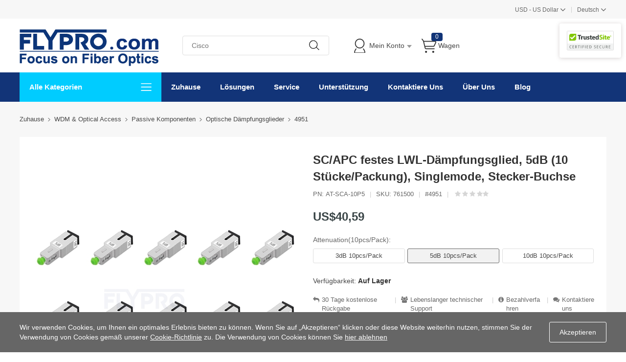

--- FILE ---
content_type: text/html;charset=utf-8
request_url: https://www.flypro.com/DE/p4951.html
body_size: 26036
content:
<!DOCTYPE html><html class="html-product-details-page" lang="de"><head><title>Optische Dämpfungsglieder,SC/APC festes LWL-Dämpfungsglied, 5dB (10 Stücke/Packung), Singlemode, Stecker-Buchse | FLYPRO.com</title><meta http-equiv="Content-type" content="text/html;charset=UTF-8" /><meta http-equiv="X-UA-Compatible" content="IE=Edge,chrome=1" /><meta name="renderer" content="webkit" /><meta name="description" content="SC/APC festes LWL-D&#228;mpfungsglied, 5dB (10 St&#252;cke/Packung), Singlemode, Stecker-Buchse,Faserstecker:SC/APC:Ferrulentyp:Zirkonia Keramik,Faserstecker:SC/APC:Ferrulentyp:Zirkonia Keramik:Steckertyp:Befestigter Stecker-Buchse:&#220;bertragungsmodus:Singlemode,Faserstecker:SC/APC:Ferrulentyp:Zirkonia Keramik:Steckertyp:Befestigter Stecker-Buchse:&#220;bertragungsmodus:Singlemode:D&#228;mpfung:5dB:Betriebswellenl&#228;nge(nm):1260~1620(SM) SC/APC festes LWL-D&#228;mpfungsglied, 5dB (10 St&#252;cke/Packung), Singlemode, Stecker-Buchse" /><meta name="keywords" content="" /><script>common={jsdone:"Erledigt"}</script><meta property="og:type" content="product" /><meta property="og:title" content="SC/APC festes LWL-D&#228;mpfungsglied, 5dB (10 St&#252;cke/Packung), Singlemode, Stecker-Buchse" /><meta property="og:description" content="SC/APC festes LWL-D&#228;mpfungsglied, 5dB (10 St&#252;cke/Packung), Singlemode, Stecker-Buchse,Faserstecker:SC/APC:Ferrulentyp:Zirkonia Keramik,Faserstecker:SC/APC:Ferrulentyp:Zirkonia Keramik:Steckertyp:Befestigter Stecker-Buchse:&#220;bertragungsmodus:Singlemode,Faserstecker:SC/APC:Ferrulentyp:Zirkonia Keramik:Steckertyp:Befestigter Stecker-Buchse:&#220;bertragungsmodus:Singlemode:D&#228;mpfung:5dB:Betriebswellenl&#228;nge(nm):1260~1620(SM) SC/APC festes LWL-D&#228;mpfungsglied, 5dB (10 St&#252;cke/Packung), Singlemode, Stecker-Buchse" /><meta property="og:image" content="https://img.flypro.com/content/images/thumbs/006/0066500_SC-APC-Single-Mode-Fixed-Fiber-Optic-Attenuator-Male-Female-5dB-10pcs-Pack_550.jpeg" /><meta property="og:url" content="https://www.flypro.com/p4951.html" /><meta property="og:site_name" content="FLYPRO.com" /><meta property="twitter:card" content="summary" /><meta property="twitter:site" content="FLYPRO.com" /><meta property="twitter:title" content="SC/APC festes LWL-D&#228;mpfungsglied, 5dB (10 St&#252;cke/Packung), Singlemode, Stecker-Buchse" /><meta property="twitter:description" content="SC/APC festes LWL-D&#228;mpfungsglied, 5dB (10 St&#252;cke/Packung), Singlemode, Stecker-Buchse,Faserstecker:SC/APC:Ferrulentyp:Zirkonia Keramik,Faserstecker:SC/APC:Ferrulentyp:Zirkonia Keramik:Steckertyp:Befestigter Stecker-Buchse:&#220;bertragungsmodus:Singlemode,Faserstecker:SC/APC:Ferrulentyp:Zirkonia Keramik:Steckertyp:Befestigter Stecker-Buchse:&#220;bertragungsmodus:Singlemode:D&#228;mpfung:5dB:Betriebswellenl&#228;nge(nm):1260~1620(SM) SC/APC festes LWL-D&#228;mpfungsglied, 5dB (10 St&#252;cke/Packung), Singlemode, Stecker-Buchse" /><meta property="twitter:image" content="https://img.flypro.com/content/images/thumbs/006/0066500_SC-APC-Single-Mode-Fixed-Fiber-Optic-Attenuator-Male-Female-5dB-10pcs-Pack_550.jpeg" /><meta property="twitter:url" content="https://www.flypro.com/p4951.html" /><style>.product-details-page .full-description{display:none}.product-details-page .ui-tabs .full-description{display:block}.product-details-page .tabhead-full-description{display:none}.product-details-page .product-specs-box{display:none}.product-details-page .ui-tabs .product-specs-box{display:block}.product-details-page .ui-tabs .product-specs-box .title{display:none}.product-details-page .product-no-reviews{display:none}</style><link href="https://res.flypro.com/Themes/Pavilion/Content/css/allStyles.min.css?v=32.2" rel="stylesheet" type="text/css" /><link href="https://res.flypro.com/Themes/Pavilion/Content/css/bootstrap.min.css?v=32.2" rel="stylesheet" type="text/css" /><link href="https://res.flypro.com/Themes/Pavilion/Content/css/select2.min.css?v=32.2" rel="stylesheet" type="text/css" /><link href="https://res.flypro.com/Plugins/SevenSpikes.Core/Styles/perfect-scrollbar.min.css?v=32.2" rel="stylesheet" type="text/css" /><link href="https://res.flypro.com/Plugins/SevenSpikes.Nop.Plugins.CloudZoom/Themes/Pavilion/Content/cloud-zoom/CloudZoom.css?v=32.2" rel="stylesheet" type="text/css" /><link href="https://res.flypro.com/Plugins/SevenSpikes.Nop.Plugins.CloudZoom/Styles/carousel/slick-slider-1.6.0.css?v=32.2" rel="stylesheet" type="text/css" /><link href="https://res.flypro.com/Plugins/SevenSpikes.Nop.Plugins.CloudZoom/Themes/Pavilion/Content/carousel/carousel.css?v=32.2" rel="stylesheet" type="text/css" /><link href="https://res.flypro.com/Content/magnific-popup/magnific-popup.css?v=32.2" rel="stylesheet" type="text/css" /><script src="https://res.flypro.com/Scripts/jquery-1.10.2.min.js?v=32.2"></script><script src="https://res.flypro.com/Scripts/jquery.validate.min.js?v=32.2"></script><script src="https://res.flypro.com/Scripts/jquery.validate.unobtrusive.min.js?v=32.2"></script><script src="https://res.flypro.com/Scripts/jquery-ui-1.10.3.custom.min.js?v=32.2"></script><script src="https://res.flypro.com/Scripts/jquery-migrate-1.2.1.min.js?v=32.2"></script><script src="https://res.flypro.com/Scripts/public.common.min.js?v=32.2"></script><script src="https://res.flypro.com/Scripts/public.ajaxcart.min.js?v=32.2"></script><script src="https://res.flypro.com/Scripts/template-web.js?v=32.2"></script><script src="https://res.flypro.com/Plugins/SevenSpikes.Core/Scripts/SevenSpikesExtensions.min.js?v=32.2"></script><script src="https://res.flypro.com/Plugins/SevenSpikes.Core/Scripts/cloudzoom.core.min.js?v=32.2"></script><script src="https://res.flypro.com/Plugins/SevenSpikes.Nop.Plugins.CloudZoom/Scripts/CloudZoom.min.js?v=32.2"></script><script src="https://res.flypro.com/Plugins/SevenSpikes.Nop.Plugins.CloudZoom/Scripts/carousel/slick-slider-1.6.0.min.js?v=32.2"></script><script src="https://res.flypro.com/Scripts/jquery.magnific-popup.js?v=32.2"></script><script src="https://res.flypro.com/Plugins/SevenSpikes.Core/Scripts/jquery.json-2.4.min.js?v=32.2"></script><script src="https://res.flypro.com/Plugins/SevenSpikes.Core/Scripts/color-squares.min.js?v=32.2"></script><script src="https://res.flypro.com/Plugins/SevenSpikes.Core/Scripts/footable.js?v=32.2"></script><script src="https://res.flypro.com/Plugins/SevenSpikes.Core/Scripts/perfect-scrollbar.min.js?v=32.2"></script><script src="https://res.flypro.com/Themes/Pavilion/Content/scripts/bootstrap.min.js?v=32.2"></script><script src="https://res.flypro.com/Themes/Pavilion/Content/scripts/select2.min.js?v=32.2"></script><script src="https://res.flypro.com/Themes/Pavilion/Content/scripts/button.js?v=32.2"></script><script src="https://res.flypro.com/Scripts/jquery.cookie.min.js?v=32.2"></script><script src="https://res.flypro.com/Themes/Pavilion/Content/scripts/pavilion.js?v=32.2"></script><script src="https://res.flypro.com/Scripts/popups/js/method.js?v=32.2"></script><link rel="canonical" href="https://www.flypro.com/de/p4951.html" /><link rel="alternate" hreflang="x-default" href="https://www.flypro.com/p4951.html" /><link rel="alternate" hreflang="de" href="https://www.flypro.com/de/p4951.html" /><link rel="alternate" hreflang="fr" href="https://www.flypro.com/fr/p4951.html" /><link rel="alternate" hreflang="en" href="https://www.flypro.com/p4951.html" /><link rel="alternate" hreflang="es-ES" href="https://www.flypro.com/p4951.html" /><link rel="alternate" hreflang="en-GB" href="https://www.flypro.com/p4951.html" /><link rel="alternate" hreflang="en-AU" href="https://www.flypro.com/p4951.html" /><link rel="alternate" hreflang="en-SG" href="https://www.flypro.com/p4951.html" /><link rel="alternate" hreflang="en-NL" href="https://www.flypro.com/p4951.html" /><link rel="alternate" hreflang="en-IT" href="https://www.flypro.com/p4951.html" /><link rel="alternate" hreflang="en-SE" href="https://www.flypro.com/p4951.html" /><link rel="alternate" hreflang="en-PL" href="https://www.flypro.com/p4951.html" /><link rel="alternate" hreflang="en-DK" href="https://www.flypro.com/p4951.html" /><link rel="alternate" hreflang="en-AT" href="https://www.flypro.com/p4951.html" /><link rel="alternate" hreflang="en-NO" href="https://www.flypro.com/p4951.html" /><link rel="alternate" hreflang="en-IE" href="https://www.flypro.com/p4951.html" /><link rel="alternate" hreflang="en-RO" href="https://www.flypro.com/p4951.html" /><link rel="alternate" hreflang="en-CZ" href="https://www.flypro.com/p4951.html" /><link rel="alternate" hreflang="en-FI" href="https://www.flypro.com/p4951.html" /><link rel="alternate" hreflang="en-PT" href="https://www.flypro.com/p4951.html" /><link rel="alternate" hreflang="en-GR" href="https://www.flypro.com/p4951.html" /><link rel="alternate" hreflang="en-HU" href="https://www.flypro.com/p4951.html" /><link rel="alternate" hreflang="en-BG" href="https://www.flypro.com/p4951.html" /><link rel="alternate" hreflang="en-SK" href="https://www.flypro.com/p4951.html" /><link rel="alternate" hreflang="en-RS" href="https://www.flypro.com/p4951.html" /><link rel="alternate" hreflang="en-LT" href="https://www.flypro.com/p4951.html" /><link rel="alternate" hreflang="en-HR" href="https://www.flypro.com/p4951.html" /><link rel="alternate" hreflang="en-SI" href="https://www.flypro.com/p4951.html" /><link rel="alternate" hreflang="en-LV" href="https://www.flypro.com/p4951.html" /><link rel="alternate" hreflang="en-EE" href="https://www.flypro.com/p4951.html" /><link rel="alternate" hreflang="en-MD" href="https://www.flypro.com/p4951.html" /><link rel="alternate" hreflang="en-MT" href="https://www.flypro.com/p4951.html" /><link rel="alternate" hreflang="en-AL" href="https://www.flypro.com/p4951.html" /><link rel="alternate" hreflang="en-BA" href="https://www.flypro.com/p4951.html" /><link rel="alternate" hreflang="en-IS" href="https://www.flypro.com/p4951.html" /><link rel="alternate" hreflang="en-BL" href="https://www.flypro.com/p4951.html" /><link rel="alternate" hreflang="de-BL" href="https://www.flypro.com/de/p4951.html" /><link rel="alternate" hreflang="en-SA" href="https://www.flypro.com/p4951.html" /><link rel="alternate" hreflang="en-AE" href="https://www.flypro.com/p4951.html" /><link rel="alternate" hreflang="en-KW" href="https://www.flypro.com/p4951.html" /><link rel="alternate" hreflang="en-SY" href="https://www.flypro.com/p4951.html" /><link rel="alternate" hreflang="en-JO" href="https://www.flypro.com/p4951.html" /><link rel="alternate" hreflang="en-OM" href="https://www.flypro.com/p4951.html" /><link rel="alternate" hreflang="en-QA" href="https://www.flypro.com/p4951.html" /><link rel="alternate" hreflang="en-IQ" href="https://www.flypro.com/p4951.html" /><link rel="alternate" hreflang="en-IR" href="https://www.flypro.com/p4951.html" /><link rel="alternate" hreflang="en-YE" href="https://www.flypro.com/p4951.html" /><link rel="alternate" hreflang="en-BH" href="https://www.flypro.com/p4951.html" /><link rel="alternate" hreflang="en-LB" href="https://www.flypro.com/p4951.html" /><link rel="alternate" hreflang="en-EG" href="https://www.flypro.com/p4951.html" /><link rel="alternate" hreflang="en-DZ" href="https://www.flypro.com/p4951.html" /><link rel="alternate" hreflang="en-LY" href="https://www.flypro.com/p4951.html" /><link rel="alternate" hreflang="en-SD" href="https://www.flypro.com/p4951.html" /><link rel="alternate" hreflang="en-MA" href="https://www.flypro.com/p4951.html" /><link rel="alternate" hreflang="en-TN" href="https://www.flypro.com/p4951.html" /><link rel="alternate" hreflang="en-ZA" href="https://www.flypro.com/p4951.html" /><link rel="alternate" hreflang="en-SE" href="https://www.flypro.com/p4951.html" /><link rel="alternate" hreflang="en-CA" href="https://www.flypro.com/p4951.html" /><link rel="alternate" hreflang="en-RU" href="https://www.flypro.com/p4951.html" /><link rel="alternate" hreflang="en-NG" href="https://www.flypro.com/p4951.html" /><link rel="alternate" hreflang="en-SW" href="https://www.flypro.com/p4951.html" /><link rel="shortcut icon" href="https://www.flypro.com/favicon.ico" /><script>(function(n,t,i,r,u){n[r]=n[r]||[];n[r].push({"gtm.start":(new Date).getTime(),event:"gtm.js"});var e=t.getElementsByTagName(i)[0],f=t.createElement(i),o=r!="dataLayer"?"&l="+r:"";f.async=!0;f.src="https://www.googletagmanager.com/gtm.js?id="+u+o;e.parentNode.insertBefore(f,e)})(window,document,"script","dataLayer","GTM-NTFKHCB")</script><script>window.addEventListener("load",function(){(function(n){window.advt=window.advt||function(){(advt._q=advt._q||[]).push([].slice.call(arguments))},function(t,i){function r(n){var r=t.createElement(i);r.src=n;r.async=1;t.body.appendChild(r)}r("https://wa.arounddeal.com/wv/v1_"+n+".js")}(document,"script")})("wgngpbwbosuxqwsf")})</script></head><body class="notAndroid23 product-details-page-body"><div class="pc_gif"></div><div class="ajax-loading-block-window" style="display:none"><div class="fex-center"><div class="loader" style="width:60px;margin-top:0"><svg class="circular" viewBox="25 25 50 50"><circle class="path" cx="50" cy="50" r="20" fill="none" stroke-width="2" stroke-miterlimit="10"></circle></svg></div></div></div><div id="dialog-notifications-success" title="Benachrichtigung" style="display:none"></div><div id="dialog-notifications-error" title="Error" style="display:none"></div><div id="dialog-notifications-warning" title="Warnung" style="display:none"></div><div id="bar-notification" class="bar-notification"><span class="close fa fa-close" title="Schließen"></span></div><script>function loadinghide(){document.getElementsByClassName("ajax-loading-block-window")[0].style.display="none"}window.addEventListener("pageshow",loadinghide);window.addEventListener("load",loadinghide);window.addEventListener("unload",loadinghide)</script><div class="master-wrapper-page"><div class="mask"></div><div class="top_box"><div id="top_currency"><div class="top_left"></div><div class="top-right"><div class="top_country"><p class="ched_cy"><span class="top_country_language"><span id="workingcurrencycode">USD</span> - <span id="workingcurrencyname">US Dollar</span></span><span class="fa fa-angle-down"></span></p><div class="currencys_out"><h4>Währung</h4><div class="country_show"><div class="d_languages"><ul class="currencys" id="ulcurrencys"><li class="d_unique" data-id="66"><span><span class="cu_code">USD</span> - <span>US Dollar</span></span></li><li class="d_unique" data-id="67"><span><span class="cu_code">EUR</span> - <span>Euro</span></span></li><li class="d_unique" data-id="68"><span><span class="cu_code">GBP</span> - <span>Pound Sterling</span></span></li><li class="d_unique" data-id="69"><span><span class="cu_code">AUD</span> - <span>Australian Dollar</span></span></li><li class="d_unique" data-id="70"><span><span class="cu_code">CAD</span> - <span>Canadian Dollar</span></span></li><li class="d_unique" data-id="71"><span><span class="cu_code">JPY</span> - <span>Japanese Yen</span></span></li><li class="d_unique" data-id="72"><span><span class="cu_code">HKD</span> - <span>Hong Kong Dollar</span></span></li><li class="d_unique" data-id="73"><span><span class="cu_code">TWD</span> - <span>Taiwan dollar</span></span></li><li class="d_unique" data-id="74"><span><span class="cu_code">CHF</span> - <span>Swiss Franc</span></span></li><li class="d_unique" data-id="75"><span><span class="cu_code">CZK</span> - <span>Czech Koruna</span></span></li><li class="d_unique" data-id="76"><span><span class="cu_code">DKK</span> - <span>Danish Krone</span></span></li><li class="d_unique" data-id="77"><span><span class="cu_code">HUF</span> - <span>Hungarian Forint</span></span></li><li class="d_unique" data-id="78"><span><span class="cu_code">ILS</span> - <span>New Israeli Shekel</span></span></li><li class="d_unique" data-id="79"><span><span class="cu_code">MXN</span> - <span>Mexican Peso</span></span></li><li class="d_unique" data-id="80"><span><span class="cu_code">NOK</span> - <span>Norwegian Krone</span></span></li><li class="d_unique" data-id="81"><span><span class="cu_code">NZD</span> - <span>Zealand Dollar</span></span></li><li class="d_unique" data-id="82"><span><span class="cu_code">PHP</span> - <span>Philippine Peso</span></span></li><li class="d_unique" data-id="83"><span><span class="cu_code">PLN</span> - <span>Polish Zloty</span></span></li><li class="d_unique" data-id="84"><span><span class="cu_code">SEK</span> - <span>Swedish Krona</span></span></li><li class="d_unique" data-id="85"><span><span class="cu_code">SGD</span> - <span>Singapore Dollar</span></span></li><li class="d_unique" data-id="86"><span><span class="cu_code">THB</span> - <span>Thai Baht</span></span></li></ul></div></div></div></div><script>$().ready(function(){$("#ulcurrencys li").click(function(){$("#currencys_out").hide();$.ajax({cache:!1,url:"/de/changecurrency",data:{customercurrency:$(this).attr("data-id")},type:"post",success:function(){window.location=delParam("currency")},error:function(){$("#currencys_out").show()}})})})</script><div class="top_country spt">|</div><div class="top_country top_countrys"><p class="ched_cy"><span class="top_country_language">Deutsch</span><span class="fa fa-angle-down"></span></p><div class="currencys_out"><div class="select_country"><p>Sprache</p><div class="d_languages"><ul class="country_language"><li class="language_list"><a href="/p4951.html" title="English" style="background-image:none"><span>English</span></a></li><li class="language_list"><a href="/de/p4951.html" title="Deutsch" style="background-image:none"><span>Deutsch</span></a></li><li class="language_list"><a href="/fr/p4951.html" title="Fran&#231;aise" style="background-image:none"><span>Française</span></a></li></ul></div></div></div></div></div></div></div><div class="header"><div class="header-middle"><div class="center"><div class="header-logo"><a href="/de/" class="logo"><img alt="FLYPRO.com" src="https://img.flypro.com/content/images/thumbs/011/0110187.png" /></a></div><div class="search-box store-search-box full-width"><div class="sh-b-m"><input type="text" class="search-box-text" shput="sh-b-put" shn="q" autocomplete="off" placeholder=" Cisco" /><div shbtn="sh-b-b" title="Suche" class="search-box-button"></div></div><script>$(document).ready(function(){$('div[shbtn="sh-b-b"]').click(function(n){var t=$('input[shput="sh-b-put"]'),i=$.trim(t.val()),r=parseInt("1",10)||0;i||t.val(t.prop("placeholder"));i=$.trim(t.val());r&&r>0&&i.length<r&&(alert("Bitte geben Sie ein Suchwort ein"),t.focus(),n.preventDefault());setLocation(changeUrlArg("/de/search",t.attr("shn"),encodeURIComponent(i)))});$('input[shput="sh-b-put"]').keydown(function(n){n.keyCode===13&&$('div[shbtn="sh-b-b"]').click()})})</script><script>$(document).ready(function(){var n=$('input[shput="sh-b-put"]').autocomplete({delay:400,minLength:1,source:"/de/catalog/searchtermautocomplete",appendTo:".search-box",select:function(n,t){return $('input[shput="sh-b-put"]').val(t.item.label),t.item.url?setLocation(t.item.url):($('input[shput="sh-b-put"]').val(t.item.label),$('div[shbtn="sh-b-b"]').click()),!1}}).data("ui-autocomplete");n._renderMenu=function(n,t){var r=this,i="";$.each(t,function(t,u){u.category!==i&&(n.append("<li class='ui-autocomplete-category'>"+u.category+"<\/li>"),i=u.category);u.url?n.append('<li class="custom-item"><div onclick="javascript:setLocation(\''+u.url+"')\">"+u.label+"<\/div><\/li>"):r._renderItemData(n,u)});$(".custom-item div").mouseover(function(){$(".ui-autocomplete .ui-state-focus").removeClass("ui-state-focus");$(this).addClass("ui-state-focus")});$(".custom-item div").mouseout(function(){$(this).removeClass("ui-state-focus")});n.find("li a,li div").last().css("border","0px")};n._renderItem=function(n,t){var i=t.label;return i=htmlEncode(i),$("<li><\/li>").data("item.autocomplete",t).append("<a><span>"+i+"<\/span><\/a>").appendTo(n)}})</script></div><div class="flyout-cart-wrapper" id="flyout-cart"><ul id="top-menu-list"><li class="header-login"><div class="header-con"><i></i> <span class="header-myaccount">Mein Konto</span><div class="header-links"><ul id="noAuthenticated"><li><a href="/de/register" class="ico-register">Registrieren</a></li><li><a href="/de/login" class="ico-login" data-loginurl="/de/login">Einloggen</a></li><li><a href="/de/order/history" class="myorder"><span>Meine Bestellung verfolgen</span></a></li></ul><ul id="isAuthenticated" style="display:none"><li><a href="/de/customer/info" class="ico-account" id="customerName">Mein Konto</a></li><li><a href="/de/order/history" class="myorder"><span>Meine Bestellung verfolgen</span></a></li><li><a href="/de/logout" class="ico-logout">Ausloggen</a></li></ul></div></div></li><li class="header-cart"><a class="header-con cart-trigger" href="/de/cart"><i></i> <span class="cart-qty" id="shoppingcart-header-quantity">0</span> <span class="cart-label">Wagen</span></a><div class="flyout-cart"><div class="loader"> <svg class="circular" viewBox="25 25 50 50"><circle class="path" cx="50" cy="50" r="20" fill="none" stroke-width="2" stroke-miterlimit="10"></circle></svg></div><div class="publicloading">Wird geladen...</div></div></li></ul></div><script>function getHeadInfo(){var n=null;window.XMLHttpRequest?n=new XMLHttpRequest:window.ActiveXObject&&(n=new ActiveXObject("Microsoft.XMLHTTP"));n!=null&&(n.open("GET","/de/GetHeadInfo?t="+(new Date).getTime(),!0),n.setRequestHeader("Content-Type","application/json"),n.onreadystatechange=function(){var i,t,r,u;n.readyState==4&&n.status==200&&(i=n.responseText,i&&(t=eval("("+i+")"),t&&(t.IsAuthenticated&&(document.getElementById("isAuthenticated").style.display="block",document.getElementById("noAuthenticated").style.display="none",document.getElementById("customerName").innerHTML=t.CustomerName?t.CustomerName:"Mein Konto"),document.getElementById("shoppingcart-header-quantity").innerHTML=t.ShoppingCatTotalProducts,r=document.getElementById("workingcurrencyname"),r&&t.WorkingCurrencyName&&(r.innerHTML=t.WorkingCurrencyName),u=document.getElementById("workingcurrencycode"),u&&t.WorkingCurrencyCode&&(u.innerHTML=t.WorkingCurrencyCode))))},n.send())}(function(n,t){"use strict";function r(){if(!u){u=!0;for(var n=0;n<i.length;n++)i[n].fn.call(window,i[n].ctx);i=[]}}function e(){document.readyState==="complete"&&r()}n=n||"docReady";t=t||window;var i=[],u=!1,f=!1;t[n]=function(n,t){if(typeof n=="function"){if(u){setTimeout(function(){n(t)},1);return}i.push({fn:n,ctx:t});document.readyState!=="complete"&&(document.attachEvent||document.readyState!=="interactive")?f||(document.addEventListener?(document.addEventListener("DOMContentLoaded",r,!1),window.addEventListener("load",r,!1)):(document.attachEvent("onreadystatechange",e),window.attachEvent("onload",r)),f=!0):setTimeout(r,1)}}})("docReady",window);docReady(getHeadInfo());$().ready(function(){$(".header-cart .header-con").hover(function(){AjaxCart.getMiniShoppingCartDetails("/de/GetMiniShoppingCartDetails")})})</script></div><div class="header-certified-security"><ul><li><a href="javascript:;" onclick='window.open("https://www.trustedsite.com/verify?host=flypro.com","SealVerification_TrstedSite","width=570,height=550,left=0,top=0,toolbar=no,location=yes,scrollbars=yes,status=yes,resizable=yes,fullscreen=no")'><img src="https://img.flypro.com/Content/img/SealVerification/trustedsite.png" alt="flypro.com TrstedSite.png" /></a></li></ul></div></div><div class="header-lower"><div class="center"><div class="nav_left"><span class="category-navigation-title">Alle Kategorien</span> <span class="classification_img"></span></div><div class="two-colums-area-left"><div class="category-navigation-list-wrapper"><ul class="category-navigation-list sticky-flyout"><li><a class="with-subcategories" href="/de/c3.html" title="Optische Transceiver">Optische Transceiver</a><div class="sublist-wrap"><ul class="categories_con"><li><div class="categories_cons"><div class="categories_img"> <img alt="Bild f&#252;r Kategorie SFP+ Transceivers" src="https://img.flypro.com/content/images/thumbs/008/0088112_10G-Transceivers_110.jpeg" title="Produkte in der Kategorie SFP+ Transceivers anzeigen" /></div><div class="categories_texts"><div><a href="/de/c36.html" title="SFP+ Transceivers">SFP+ Transceivers</a></div><ul><li><a href="/de/c133.html" title="10G SFP+">10G SFP+</a></li><li><a href="/de/search?q=10GBASE-T&amp;cid=133" title="10Gbase-t">10Gbase-t</a><span class="tags mm_hot">Hot</span></li><li><a href="/de/c134.html" title="10G BiDi SFP+">10G BiDi SFP+</a></li><li><a href="/de/c135.html" title="10G CWDM SFP+">10G CWDM SFP+</a></li><li><a href="/de/c136.html" title="10G DWDM SFP+">10G DWDM SFP+</a></li></ul></div></div><div class="categories_cons"><div class="categories_img"><img alt="Bild f&#252;r Kategorie 100G-400G Transceivers" src="https://img.flypro.com/content/images/thumbs/010/0109942_100G-400G-Transceivers_110.jpeg" title="Produkte in der Kategorie 100G-400G Transceivers anzeigen" /></div><div class="categories_texts"><div><a href="/de/c962.html" title="100G-400G Transceivers">100G-400G Transceivers</a></div><ul><li><a href="/de/c46.html" title="100G QSFP28">100G QSFP28</a></li><li><a href="/de/c936.html" title="400G QSFP-DD">400G QSFP-DD</a></li></ul></div></div><div class="categories_cons"><div class="categories_img"><img alt="Bild f&#252;r Kategorie 400G / 100G / 25G Transceiver" src="https://img.flypro.com/content/images/thumbs/008/0081825_25G-50G-Transceivers_110.jpeg" title="Produkte in der Kategorie 400G / 100G / 25G Transceiver anzeigen" /></div><div class="categories_texts"><div><a href="/de/c35.html" title="400G / 100G / 25G Transceiver">400G / 100G / 25G Transceiver</a></div><ul><li><a href="/de/c44.html" title="25G SFP28">25G SFP28</a></li><li><a href="/de/c933.html" title="25G WDM SFP28">25G WDM SFP28</a></li><li><a href="/de/c937.html" title="25G BiDi SFP28">25G BiDi SFP28</a></li><li><a href="/de/c45.html" title="40G QSFP+">40G QSFP+</a></li></ul></div></div></li><li><div class="categories_cons"><div class="categories_img"><img alt="Bild f&#252;r Kategorie 8G-32G Transceivers" src="https://img.flypro.com/content/images/thumbs/010/0109944_8G-32G-Transceivers_110.jpeg" title="Produkte in der Kategorie 8G-32G Transceivers anzeigen" /></div><div class="categories_texts"><div><a href="/de/c934.html" title="8G-32G Transceivers">8G-32G Transceivers</a></div><ul><li><a href="/de/c963.html" title="8G SFP+">8G SFP+</a></li><li><a href="/de/c964.html" title="16G SFP+">16G SFP+</a></li><li><a href="/de/c965.html" title="32G SFP+">32G SFP+</a></li></ul></div></div><div class="categories_cons"><div class="categories_img"><img alt="Bild f&#252;r Kategorie SFP Transceivers" src="https://img.flypro.com/content/images/thumbs/008/0081827_SFP-Transceivers_110.jpeg" title="Produkte in der Kategorie SFP Transceivers anzeigen" /></div><div class="categories_texts"><div><a href="/de/c37.html" title="SFP Transceivers">SFP Transceivers</a></div><ul><li><a href="/de/c194.html" title="1000BASE SFP">1000BASE SFP</a></li><li><a href="/de/c935.html" title="4G/2G SFP">4G/2G SFP</a></li><li><a href="/de/c195.html" title="1000BASE BiDi SFP">1000BASE BiDi SFP</a></li><li><a href="/de/c196.html" title="1000BASE CWDM SFP">1000BASE CWDM SFP</a></li><li><a href="/de/c197.html" title="1000BASE DWDM SFP">1000BASE DWDM SFP</a></li><li><a href="/de/c198.html" title="1000BASE SONET / SDH SFP">1000BASE SONET / SDH SFP</a></li></ul></div></div><div class="categories_cons"><div class="categories_img"><img alt="Bild f&#252;r Kategorie 5G Wireless Network" src="https://img.flypro.com/content/images/thumbs/010/0109943_5G-Wireless-Network_110.jpeg" title="Produkte in der Kategorie 5G Wireless Network anzeigen" /></div><div class="categories_texts"><div><a href="/de/c966.html" title="5G Wireless Network">5G Wireless Network</a></div><ul><li><a href="/de/c936.html" title="400G QSFP-DD">400G QSFP-DD</a></li><li><a href="/de/c46.html" title="100G QSFP28">100G QSFP28</a></li><li><a href="/de/c44.html" title="25G SFP28">25G SFP28</a></li><li><a href="/de/c133.html" title="10G SFP+">10G SFP+</a></li></ul></div></div></li><li><div class="categories_cons"><div class="categories_img"><img alt="Bild f&#252;r Kategorie XFP Transceivers" src="https://img.flypro.com/content/images/thumbs/008/0081828_XFP-Transceivers_110.jpeg" title="Produkte in der Kategorie XFP Transceivers anzeigen" /></div><div class="categories_texts"><div><a href="/de/c40.html" title="XFP Transceivers">XFP Transceivers</a></div><ul><li><a href="/de/c464.html" title="10G XFP">10G XFP</a></li><li><a href="/de/c465.html" title="BiDi XFP">BiDi XFP</a></li><li><a href="/de/c466.html" title="CWDM XFP">CWDM XFP</a></li><li><a href="/de/c467.html" title="DWDM XFP">DWDM XFP</a></li></ul></div></div><div class="categories_cons"><div class="categories_img"><img alt="Bild f&#252;r Kategorie Digital Video Transceiver" src="https://img.flypro.com/content/images/thumbs/008/0081829_Digital-Video-Transceivers_110.jpeg" title="Produkte in der Kategorie Digital Video Transceiver anzeigen" /></div><div class="categories_texts"><div><a href="/de/c41.html" title="Digital Video Transceiver">Digital Video Transceiver</a></div><ul><li><a href="/de/c517.html" title="3G SDI SFP">3G SDI SFP</a></li><li><a href="/de/c518.html" title="3G SDI BiDi SFP">3G SDI BiDi SFP</a></li><li><a href="/de/c519.html" title="3G SDI CWDM SFP">3G SDI CWDM SFP</a></li></ul></div></div><div class="categories_cons"><div class="categories_img"><img alt="Bild f&#252;r Kategorie Andere Transceiver" src="https://img.flypro.com/content/images/thumbs/008/0081830_Other-Transceivers_110.jpeg" title="Produkte in der Kategorie Andere Transceiver anzeigen" /></div><div class="categories_texts"><div><a href="/de/c42.html" title="Andere Transceiver">Andere Transceiver</a></div><ul><li><a href="/de/c522.html" title="100BASE SFP">100BASE SFP</a></li></ul></div></div></li></ul></div></li><li><a class="with-subcategories" href="/de/search?q=Transceiver+Module" title="Transceiver nach Marke">Transceiver nach Marke</a><div class="sublist-wrap"><ul class="categories_con"><li><div class="categories_cons"><div class="categories_img"></div><div class="categories_texts"><div><a href="/de/search?q=Cisco+Transceiver" title="Cisco Kompatibel Transceivers">Cisco Kompatibel Transceivers</a></div></div></div><div class="categories_cons"><div class="categories_img"></div><div class="categories_texts"><div><a href="/de/search?q=Juniper+Transceiver" title="Juniper Kompatibel Transceivers">Juniper Kompatibel Transceivers</a></div></div></div><div class="categories_cons"><div class="categories_img"></div><div class="categories_texts"><div><a href="/de/search?q=Arista+Transceiver" title="Arista Kompatibel Transceivers">Arista Kompatibel Transceivers</a></div></div></div></li><li><div class="categories_cons"><div class="categories_img"></div><div class="categories_texts"><div><a href="/de/search?q=Brocade+Transceiver" title="Brocade Kompatibel Transceivers">Brocade Kompatibel Transceivers</a></div></div></div><div class="categories_cons"><div class="categories_img"></div><div class="categories_texts"><div><a href="/de/search?q=HPE+Transceiver" title="HPE Kompatibel Transceivers">HPE Kompatibel Transceivers</a></div></div></div><div class="categories_cons"><div class="categories_img"></div><div class="categories_texts"><div><a href="/de/search?q=Dell+Transceiver" title="Dell Kompatibel Transceivers">Dell Kompatibel Transceivers</a></div></div></div></li><li><div class="categories_cons"><div class="categories_img"></div><div class="categories_texts"><div><a href="/de/search?q=Extreme+Transceiver" title="Extreme Kompatibel Transceivers">Extreme Kompatibel Transceivers</a></div></div></div><div class="categories_cons"><div class="categories_img"></div><div class="categories_texts"><div><a href="/de/search?q=Generic+Transceiver" title="Generic Kompatibel Transceivers">Generic Kompatibel Transceivers</a></div></div></div><div class="categories_cons"><div class="categories_img"></div><div class="categories_texts"><div><a href="/de/search?q=NetGear+Transceiver" title="NETGEAR Kompatibel Transceivers">NETGEAR Kompatibel Transceivers</a></div></div></div></li><li><div class="categories_cons"><div class="categories_img"></div><div class="categories_texts"><div><a href="/de/search?q=Mellanox+Transceiver" title="Mellanox Kompatibel Transceivers">Mellanox Kompatibel Transceivers</a></div></div></div><div class="categories_cons"><div class="categories_img"></div><div class="categories_texts"><div><a href="/de/search?q=Avaya+Transceiver" title="Avaya Kompatibel Transceivers">Avaya Kompatibel Transceivers</a></div></div></div><div class="categories_cons"><div class="categories_img"></div><div class="categories_texts"><div><a href="/de/search?q=Ubiquiti+Transceiver" title="Ubiquiti Kompatibel Transceivers">Ubiquiti Kompatibel Transceivers</a></div></div></div></li><li><div class="categories_cons"><div class="categories_img"></div><div class="categories_texts"><div><a href="/de/search?q=IBM+Transceiver" title="IBM Kompatibel Transceivers">IBM Kompatibel Transceivers</a></div></div></div><div class="categories_cons"><div class="categories_img"></div><div class="categories_texts"><div><a href="/de/search?q=Avago+Transceiver" title="Avago Kompatibel Transceivers">Avago Kompatibel Transceivers</a></div></div></div><div class="categories_cons"><div class="categories_img"></div><div class="categories_texts"><div><a href="/de/search?q=Alcatel-Lucent+Transceiver" title="Alcatel-Lucent Transceiver">Alcatel-Lucent Transceiver</a></div></div></div></li><li><div class="categories_cons"><div class="categories_img"></div><div class="categories_texts"><div><a href="/de/c3.html" title="Weitere Marken">Weitere Marken</a></div></div></div></li></ul></div></li><li><a class="with-subcategories" href="/de/c39.html" title="Aktive Optische Kabel (AOC)">Aktive Optische Kabel (AOC)</a><div class="sublist-wrap"><ul class="categories_con"><li><div class="categories_cons"><div class="categories_img"> <img alt="Bild f&#252;r Kategorie 10G SFP+ AOC" src="https://img.flypro.com/content/images/thumbs/008/0081831_10G-SFP-to-SFP-AOC_110.jpeg" title="Produkte in der Kategorie 10G SFP+ AOC anzeigen" /></div><div class="categories_texts"><div><a href="/de/c386.html" title="10G SFP+ AOC">10G SFP+ AOC</a></div></div></div><div class="categories_cons"><div class="categories_img"><img alt="Bild f&#252;r Kategorie 25G SFP28 AOC" src="https://img.flypro.com/content/images/thumbs/008/0081832_25G-SFP28-to-SFP28-AOC_110.jpeg" title="Produkte in der Kategorie 25G SFP28 AOC anzeigen" /></div><div class="categories_texts"><div><a href="/de/c385.html" title="25G SFP28 AOC">25G SFP28 AOC</a></div></div></div><div class="categories_cons"><div class="categories_img"><img alt="Bild f&#252;r Kategorie 40G QSFP+ to 4x SFP+ AOC" src="https://img.flypro.com/content/images/thumbs/008/0084007_40G-QSFP-to-4x-SFP-AOC_110.jpeg" title="Produkte in der Kategorie 40G QSFP+ to 4x SFP+ AOC anzeigen" /></div><div class="categories_texts"><div><a href="/de/c383.html" title="40G QSFP+ to 4x SFP+ AOC">40G QSFP+ to 4x SFP+ AOC</a></div></div></div></li><li><div class="categories_cons"><div class="categories_img"><img alt="Bild f&#252;r Kategorie 100G QSFP28 to 4x SFP28 AOC" src="https://img.flypro.com/content/images/thumbs/008/0081834_100G-QSFP28-to-4x-SFP28-AOC_110.jpeg" title="Produkte in der Kategorie 100G QSFP28 to 4x SFP28 AOC anzeigen" /></div><div class="categories_texts"><div><a href="/de/c380.html" title="100G QSFP28 to 4x SFP28 AOC">100G QSFP28 to 4x SFP28 AOC</a></div></div></div></li></ul></div></li><li><a class="with-subcategories" href="/de/c38.html" title="Direct Attach Kabel (DAC)">Direct Attach Kabel (DAC)</a><div class="sublist-wrap"><ul class="categories_con"><li><div class="categories_cons"><div class="categories_img"> <img alt="Bild f&#252;r Kategorie 10G SFP+ DAC" src="https://img.flypro.com/content/images/thumbs/008/0081835_10G-SFP-to-SFP-DAC_110.jpeg" title="Produkte in der Kategorie 10G SFP+ DAC anzeigen" /></div><div class="categories_texts"><div><a href="/de/c284.html" title="10G SFP+ DAC">10G SFP+ DAC</a></div></div></div><div class="categories_cons"><div class="categories_img"><img alt="Bild f&#252;r Kategorie 25G SFP28 DAC" src="https://img.flypro.com/content/images/thumbs/008/0081836_25G-SFP28-to-SFP28-DAC_110.jpeg" title="Produkte in der Kategorie 25G SFP28 DAC anzeigen" /></div><div class="categories_texts"><div><a href="/de/c283.html" title="25G SFP28 DAC">25G SFP28 DAC</a></div></div></div><div class="categories_cons"><div class="categories_img"><img alt="Bild f&#252;r Kategorie 40G QSFP+ DAC" src="https://img.flypro.com/content/images/thumbs/008/0081837_40G-QSFP-to-QSFP-DAC_110.jpeg" title="Produkte in der Kategorie 40G QSFP+ DAC anzeigen" /></div><div class="categories_texts"><div><a href="/de/c281.html" title="40G QSFP+ DAC">40G QSFP+ DAC</a></div></div></div></li><li><div class="categories_cons"><div class="categories_img"><img alt="Bild f&#252;r Kategorie 100G QSFP28 DAC" src="https://img.flypro.com/content/images/thumbs/008/0081838_100G-QSFP28-to-QSFP28-DAC_110.jpeg" title="Produkte in der Kategorie 100G QSFP28 DAC anzeigen" /></div><div class="categories_texts"><div><a href="/de/c278.html" title="100G QSFP28 DAC">100G QSFP28 DAC</a></div></div></div></li></ul></div></li><li><a class="with-subcategories" href="/de/c4.html" title="LWL-Kabel">LWL-Kabel</a><div class="sublist-wrap"><ul class="categories_con"><li><div class="categories_cons"><div class="categories_img"> <img alt="Bild f&#252;r Kategorie MTP LWL-Kabel" src="https://img.flypro.com/content/images/thumbs/008/0086020_MTP-Fiber-Cabling_110.jpeg" title="Produkte in der Kategorie MTP LWL-Kabel anzeigen" /></div><div class="categories_texts"><div><a href="/de/c568.html" title="MTP LWL-Kabel">MTP LWL-Kabel</a></div><ul><li><a href="/de/c577.html" title="MTP Trunkkabel">MTP Trunkkabel</a></li><li><a href="/de/c578.html" title="MTP-LC Harnesskabel">MTP-LC Harnesskabel</a></li><li><a href="/de/c605.html?specs=376" title="MTP-Adapter">MTP-Adapter</a></li><li><a href="/de/c606.html?specs=96" title="MTP&#174; Loopbacks">MTP® Loopbacks</a></li></ul></div></div><div class="categories_cons"><div class="categories_img"><img alt="Bild f&#252;r Kategorie MPO LWL-Kabel" src="https://img.flypro.com/content/images/thumbs/008/0081839_MPO-Fiber-Cabling_110.jpeg" title="Produkte in der Kategorie MPO LWL-Kabel anzeigen" /></div><div class="categories_texts"><div><a href="/de/c571.html" title="MPO LWL-Kabel">MPO LWL-Kabel</a></div><ul><li><a href="/de/c595.html" title="MPO Trunkkabel">MPO Trunkkabel</a></li><li><a href="/de/c596.html" title="MPO-LC Harnesskabel">MPO-LC Harnesskabel</a></li><li><a href="/de/c605.html?specs=376" title="MPO-Adapter">MPO-Adapter</a></li><li><a href="/de/c606.html?specs=96" title="MPO Loopbacks">MPO Loopbacks</a></li></ul></div></div><div class="categories_cons"><div class="categories_img"><img alt="Bild f&#252;r Kategorie Robuste LWL-Kabel" src="https://img.flypro.com/content/images/thumbs/008/0086357_Ruggedized-Fiber-Cables_110.jpeg" title="Produkte in der Kategorie Robuste LWL-Kabel anzeigen" /></div><div class="categories_texts"><div><a href="/de/c570.html" title="Robuste LWL-Kabel">Robuste LWL-Kabel</a></div><ul><li><a href="/de/c594.html" title="PM (Polarisationserhaltende) Glasfaserkabel">PM (Polarisationserhaltende) Glasfaserkabel</a></li><li><a href="/de/c591.html" title="Gepanzerte Patchkabel">Gepanzerte Patchkabel</a></li></ul></div></div></li><li><div class="categories_cons"><div class="categories_img"><img alt="Bild f&#252;r Kategorie LWL-Patchkabel" src="https://img.flypro.com/content/images/thumbs/008/0081841_Fiber-Patch-Cables_110.jpeg" title="Produkte in der Kategorie LWL-Patchkabel anzeigen" /></div><div class="categories_texts"><div><a href="/de/c569.html" title="LWL-Patchkabel">LWL-Patchkabel</a></div><ul><li><a href="/de/c583.html" title="OS2 9/125 SMF Duplex">OS2 9/125 SMF Duplex</a></li><li><a href="/de/c588.html" title="OS2 9/125 SMF Simplex">OS2 9/125 SMF Simplex</a></li><li><a href="/de/c587.html" title="OM1 62,5/125 Multimode">OM1 62,5/125 Multimode</a></li><li><a href="/de/c586.html" title="OM2 50/125 Multimode">OM2 50/125 Multimode</a></li><li><a href="/de/c585.html" title="OM3 50/125 Multimode">OM3 50/125 Multimode</a></li><li><a href="/de/c584.html" title="OM4 50/125 Multimode">OM4 50/125 Multimode</a></li><li><a href="/de/c589.html" title="OM5 50/125 Multimode">OM5 50/125 Multimode</a></li></ul></div></div><div class="categories_cons"><div class="categories_img"><img alt="Bild f&#252;r Kategorie LC LC Ultra HD LWL-Kabel" src="https://img.flypro.com/content/images/thumbs/008/0086019_Ultra-HD-Fiber-Cables_110.jpeg" title="Produkte in der Kategorie LC LC Ultra HD LWL-Kabel anzeigen" /></div><div class="categories_texts"><div><a href="/de/c572.html" title="LC LC Ultra HD LWL-Kabel">LC LC Ultra HD LWL-Kabel</a></div><ul><li><a href="/de/c598.html" title="Ultra Low Loss LC Kabel">Ultra Low Loss LC Kabel</a></li></ul></div></div><div class="categories_cons"><div class="categories_img"><img alt="Bild f&#252;r Kategorie LWL-Pigtails" src="https://img.flypro.com/content/images/thumbs/008/0087964_Fiber-Cable-Pigtails_110.jpeg" title="Produkte in der Kategorie LWL-Pigtails anzeigen" /></div><div class="categories_texts"><div><a href="/de/c574.html" title="LWL-Pigtails">LWL-Pigtails</a></div><ul><li><a href="/de/c602.html" title="Standard 900μm Vollader-Glasfaser">Standard 900μm Vollader-Glasfaser</a></li><li><a href="/de/c603.html" title="12-Faser-Pigtails">12-Faser-Pigtails</a></li></ul></div></div></li><li><div class="categories_cons"><div class="categories_img"><img alt="Bild f&#252;r Kategorie LWL-Adapter &amp; Steckverbinder" src="https://img.flypro.com/content/images/thumbs/008/0081842_Fiber-Adapters-Connectors_110.jpeg" title="Produkte in der Kategorie LWL-Adapter &amp; Steckverbinder anzeigen" /></div><div class="categories_texts"><div><a href="/de/c575.html" title="LWL-Adapter &amp; Steckverbinder">LWL-Adapter &amp; Steckverbinder</a></div><ul><li><a href="/de/c605.html" title="LWL-Adapter">LWL-Adapter</a></li><li><a href="/de/c606.html" title="Loopbacks">Loopbacks</a></li></ul></div></div></li></ul></div></li><li><a class="with-subcategories" href="/de/c6.html" title="WDM &amp; Optical Access">WDM &amp; Optical Access</a><div class="sublist-wrap"><ul class="categories_con"><li><div class="categories_cons"><div class="categories_img"> <img alt="Bild f&#252;r Kategorie Mux Demux &amp; OADM" src="https://img.flypro.com/content/images/thumbs/008/0088110_Mux-Demux-OADM_110.jpeg" title="Produkte in der Kategorie Mux Demux &amp; OADM anzeigen" /></div><div class="categories_texts"><div><a href="/de/c684.html" title="Mux Demux &amp; OADM">Mux Demux &amp; OADM</a></div><ul><li><a href="/de/c691.html" title="CWDM Mux Demux">CWDM Mux Demux</a></li><li><a href="/de/c689.html" title="DWDM Mux Demux">DWDM Mux Demux</a></li></ul></div></div><div class="categories_cons"><div class="categories_img"><img alt="Bild f&#252;r Kategorie Passive Komponenten" src="https://img.flypro.com/content/images/thumbs/008/0088111_Passive-Components_110.jpeg" title="Produkte in der Kategorie Passive Komponenten anzeigen" /></div><div class="categories_texts"><div><a href="/de/c685.html" title="Passive Komponenten">Passive Komponenten</a></div><ul><li><a href="/de/c695.html" title="Optische D&#228;mpfungsglieder">Optische Dämpfungsglieder</a></li><li><a href="/de/c696.html" title="PLC Splitter">PLC Splitter</a></li><li><a href="/de/c697.html" title="FBT Koppler Splitter">FBT Koppler Splitter</a></li><li><a href="/de/c698.html" title="Optische Schalter">Optische Schalter</a></li><li><a href="/de/c700.html" title="Mikrooptische Ger&#228;te">Mikrooptische Geräte</a></li></ul></div></div><div class="categories_cons"><div class="categories_img"><img alt="Bild f&#252;r Kategorie Faserabschluss" src="https://img.flypro.com/content/images/thumbs/008/0081941_Fiber-Termination_110.jpeg" title="Produkte in der Kategorie Faserabschluss anzeigen" /></div><div class="categories_texts"><div><a href="/de/c686.html" title="Faserabschluss">Faserabschluss</a></div><ul><li><a href="/de/c708.html" title="Bestseller Klemmenkasten">Bestseller Klemmenkasten</a></li><li><a href="/de/c709.html" title="LWL-Wandplatten">LWL-Wandplatten</a></li><li><a href="/de/c711.html" title="LWL-Steckverbinder &amp; Zubeh&#246;r">LWL-Steckverbinder &amp; Zubehör</a></li><li><a href="/de/c710.html" title="Splei&#223;muffe">Spleißmuffe</a></li></ul></div></div></li></ul></div></li><li><a class="with-subcategories" href="/de/c781.html" title="Switches &amp; Media Converter">Switches &amp; Media Converter</a><div class="sublist-wrap"><ul class="categories_con"><li><div class="categories_cons"><div class="categories_img"> <img alt="Bild f&#252;r Kategorie Ethernet Medienkonverter" src="https://img.flypro.com/content/images/thumbs/008/0081903_Ethernet-Media-Converters_110.jpeg" title="Produkte in der Kategorie Ethernet Medienkonverter anzeigen" /></div><div class="categories_texts"><div><a href="/de/c20.html" title="Ethernet Medienkonverter">Ethernet Medienkonverter</a></div></div></div><div class="categories_cons"><div class="categories_img"><img alt="Bild f&#252;r Kategorie PoE Switches" src="https://img.flypro.com/content/images/thumbs/008/0081843_PoE-Switches_110.jpeg" title="Produkte in der Kategorie PoE Switches anzeigen" /></div><div class="categories_texts"><div><a href="/de/c782.html" title="PoE Switches">PoE Switches</a></div></div></div></li></ul></div></li><li><a class="with-subcategories" href="/de/c8.html" title="Tester &amp; Werkzeuge">Tester &amp; Werkzeuge</a><div class="sublist-wrap"><ul class="categories_con"><li><div class="categories_cons"><div class="categories_img"> <img alt="Bild f&#252;r Kategorie Grundlegende Fasertester" src="https://img.flypro.com/content/images/thumbs/008/0081846_Basic-Fiber-Tester_110.jpeg" title="Produkte in der Kategorie Grundlegende Fasertester anzeigen" /></div><div class="categories_texts"><div><a href="/de/c727.html" title="Grundlegende Fasertester">Grundlegende Fasertester</a></div><ul><li><a href="/de/c736.html" title="Optische Multimeter">Optische Multimeter</a></li><li><a href="/de/c733.html" title="Optische Leistungsmesser">Optische Leistungsmesser</a></li><li><a href="/de/c735.html" title="Visual Fault Locators">Visual Fault Locators</a></li><li><a href="/de/c734.html" title="LWL-Lichtquelle">LWL-Lichtquelle</a></li></ul></div></div><div class="categories_cons"><div class="categories_img"><img alt="Bild f&#252;r Kategorie Fortschrittliche Fasertester" src="https://img.flypro.com/content/images/thumbs/008/0081847_Advanced-Fiber-Tester_110.jpeg" title="Produkte in der Kategorie Fortschrittliche Fasertester anzeigen" /></div><div class="categories_texts"><div><a href="/de/c728.html" title="Fortschrittliche Fasertester">Fortschrittliche Fasertester</a></div><ul><li><a href="/de/c740.html" title="Fiber Identifier &amp; Talk Set">Fiber Identifier &amp; Talk Set</a></li><li><a href="/de/c737.html" title="OTDR">OTDR</a></li><li><a href="/de/c739.html" title="LWL-Ranger">LWL-Ranger</a></li></ul></div></div><div class="categories_cons"><div class="categories_img"><img alt="Bild f&#252;r Kategorie LWL-Polieren &amp; -Splei&#223;en" src="https://img.flypro.com/content/images/thumbs/008/0081916_Fiber-Polish-Splice_110.jpeg" title="Produkte in der Kategorie LWL-Polieren &amp; -Splei&#223;en anzeigen" /></div><div class="categories_texts"><div><a href="/de/c729.html" title="LWL-Polieren &amp; -Splei&#223;en">LWL-Polieren &amp; -Spleißen</a></div><ul><li><a href="/de/c741.html" title="Splei&#223;ger&#228;te">Spleißgeräte</a></li></ul></div></div></li><li><div class="categories_cons"><div class="categories_img"><img alt="Bild f&#252;r Kategorie LWL-Werkzeuge" src="https://img.flypro.com/content/images/thumbs/008/0085958_Fiber-Optic-Tools_110.jpeg" title="Produkte in der Kategorie LWL-Werkzeuge anzeigen" /></div><div class="categories_texts"><div><a href="/de/c730.html" title="LWL-Werkzeuge">LWL-Werkzeuge</a></div><ul><li><a href="/de/c748.html" title="Tool-Kit">Tool-Kit</a></li></ul></div></div></li></ul></div></li></ul></div></div><div class="nav_right"><ul><li><a href="/de/">Zuhause</a></li><li><a href="javascript:;">Lösungen</a><ul class="drops-down"><li> <a href="/de/data-center.html" title="Optical Data Center Interconnect(DCI) Solutions">Optical Data Center Interconnect(DCI) Solutions</a></li><li><a href="/de/mobile-optical-transmission.html" title="5G Mobile Optical Transmission Network Solutions">5G Mobile Optical Transmission Network Solutions</a></li><li><a href="/de/fttx-pon-solution.html" title="FTTX PON Solutions">FTTX PON Solutions</a></li><li><a href="/de/athermal-solutions.html" title="Athermal AWG DWDM MUX/DEMUX Solutions">Athermal AWG DWDM MUX/DEMUX Solutions</a></li><li><a href="/de/wireless-solutions.html" title="Wireless AP Coverage Solutions">Wireless AP Coverage Solutions</a></li></ul></li><li><a href="javascript:;">Service</a><ul class="drops-down"><li> <a href="/de/Fiber-Optic-Services" title="Fiber Optic Services">Fiber Optic Services</a></li><li><a href="/de/Flexible-Optical-Communication-Equipment-Rental-Services" title="Flexible Optical Communication Equipment Rental Services">Flexible Optical Communication Equipment Rental Services</a></li><li><a href="/de/Fiber-Optic-Solution-Consulting-Service" title="Fiber Optic Solution Consulting Service">Fiber Optic Solution Consulting Service</a></li><li><a href="/de/Fiber-Optic-Solution-Design-Service" title="Fiber Optic Solution Design Service">Fiber Optic Solution Design Service</a></li><li><a href="/de/customize" title="CUSTOMIZE Your Fiber Goods">CUSTOMIZE Your Fiber Goods</a></li><li><a href="/de/Fiber-Optic-Product-Repair-Service" title="Fiber Optic Product Repair Service">Fiber Optic Product Repair Service</a></li></ul></li><li><a href="javascript:;">Unterstützung</a><ul class="drops-down"><li> <a href="/de/Payment-Methods.html" title="Payment Methods">Payment Methods</a></li><li><a href="/de/Shipping-Delivery" title="Shipping &amp; Delivery">Shipping &amp; Delivery</a></li><li><a href="/de/return-policy" title="Refund &amp; Return Policy">Refund &amp; Return Policy</a></li><li><a href="/de/Warranty-Policy" title="Warranty Policy">Warranty Policy</a></li></ul></li><li><a href="/de/contact-us">Kontaktiere Uns</a></li><li><a href="/de/about-us">Über Uns</a></li><li><a href="/de/blog.html">Blog</a></li></ul></div></div></div><script>$(function(){$(".nav_left").mouseenter(function(){$(".two-colums-area-left").css("display","block");$(".mask").show()});$(".nav_left").mouseleave(function(){$(".two-colums-area-left").css("display","none");$(".mask").hide()});$(".two-colums-area-left").mouseenter(function(){$(this).show();$(".mask").show()});$(".two-colums-area-left").mouseleave(function(){$(this).hide();$(".mask").hide()});var n=$(".top_box").height()+$(".header").height()+"px";$(".mask").css("top",n);$(".nav_right>ul>li").mouseover(function(){$(this).children("ul").length>0&&$(".mask").show()});$(".nav_right>ul>li").mouseleave(function(){$(this).children("ul").length>0&&$(".mask").hide()});$(".categories_cons .categories_img").each(function(){$(this).children().length==0&&($(this).hide(),$(this).siblings().css({"margin-left":"0","margin-right":"0"}))});$(".category-navigation-list>li").eq(0).addClass("shows");$(".category-navigation-list>li").mouseenter(function(){$(this).addClass("shows").siblings().removeClass("shows")})})</script></div><script>AjaxCart.init(!1,".header-links .cart-qty",".header-wish .wishlist-qty","#flyout-cart",".flyout-cart")</script><div class="overlayOffCanvas"></div><div class="responsive-nav-wrapper-parent"><div class="responsive-nav-wrapper"><div class="menu-title"><span>Speisekarte</span></div><div class="shopping-cart-link"><span>Einkaufswagen</span></div><div class="filters-button"><span>Filter</span></div><div class="personal-button" id="header-links-opener"><span>Persönliches Menü</span></div><div class="preferences-button" id="header-selectors-opener"><span>Einstellungen</span></div><div class="search-wrap"><span>Suche</span></div></div></div><div class="master-wrapper-content"><div id="color-squares-info" data-retrieve-color-squares-url="/de/PavilionTheme/RetrieveColorSquares" data-product-attribute-change-url="/de/ShoppingCart/ProductDetails_AttributeChange" data-productbox-selector=".product-item" data-productbox-container-selector=".attribute-squares-wrapper" data-productbox-price-selector=".prices .actual-price"></div><div class="breadcrumb"><ul><li><span><a href="/de/" title="Zuhause"><span>Zuhause</span></a></span> <span class="delimiter"></span></li><li><span><a href="/de/c6.html" title="WDM &amp; Optical Access"><span>WDM &amp; Optical Access</span></a></span> <span class="delimiter"></span></li><li><span><a href="/de/c685.html" title="Passive Komponenten"><span>Passive Komponenten</span></a></span> <span class="delimiter"></span></li><li><span><a href="/de/c695.html" title="Optische D&#228;mpfungsglieder"><span>Optische Dämpfungsglieder</span></a></span></li><li><span class="delimiter"></span> <strong title="SC/APC festes LWL-D&#228;mpfungsglied, 5dB (10 St&#252;cke/Packung), Singlemode, Stecker-Buchse">4951</strong></li></ul></div><div class="master-column-wrapper"><div class="center-1"><script type="application/ld+json">{"@context":"https://schema.org","@type":"BreadcrumbList","itemListElement":[{"@type":"ListItem","position":1,"item":{"@id":"https://www.flypro.com/de/","name":"Zuhause"}},{"@type":"ListItem","position":2,"item":{"@id":"https://www.flypro.com/de/c6.html","name":"WDM &amp; Optical Access"}},{"@type":"ListItem","position":3,"item":{"@id":"https://www.flypro.com/de/c685.html","name":"Passive Komponenten"}},{"@type":"ListItem","position":4,"item":{"@id":"https://www.flypro.com/de/c695.html","name":"Optische D&#228;mpfungsglieder"}},{"@type":"ListItem","position":5,"item":{"name":"SC/APC festes LWL-D&#228;mpfungsglied, 5dB (10 St&#252;cke/Packung), Singlemode, Stecker-Buchse"}}]}</script><script type="application/ld+json">{"@context":"https://schema.org/","@type":"Product","name":"SC/APC festes LWL-D&#228;mpfungsglied, 5dB (10 St&#252;cke/Packung), Singlemode, Stecker-Buchse","image":["https://img.flypro.com/content/images/thumbs/006/0066500_SC-APC-Single-Mode-Fixed-Fiber-Optic-Attenuator-Male-Female-5dB-10pcs-Pack_550.jpeg"],"description":"SC/APC festes LWL-D&#228;mpfungsglied, 5dB (10 St&#252;cke/Packung), Singlemode, Stecker-Buchse,Faserstecker:SC/APC:Ferrulentyp:Zirkonia Keramik,Faserstecker:SC/APC:Ferrulentyp:Zirkonia Keramik:Steckertyp:Befestigter Stecker-Buchse:&#220;bertragungsmodus:Singlemode,Faserstecker:SC/APC:Ferrulentyp:Zirkonia Keramik:Steckertyp:Befestigter Stecker-Buchse:&#220;bertragungsmodus:Singlemode:D&#228;mpfung:5dB:Betriebswellenl&#228;nge(nm):1260~1620(SM) SC/APC festes LWL-D&#228;mpfungsglied, 5dB (10 St&#252;cke/Packung), Singlemode, Stecker-Buchse","sku":"761500","mpn":"761500","brand":{"@type":"Brand","name":"FLYPRO"},"review":{"@type":"Review","reviewRating":{"@type":"Rating","ratingValue":"0.0","bestRating":"5"},"author":{"@type":"Person","name":"FLYPRO.com Customer"}},"aggregateRating":{"@type":"AggregateRating","ratingValue":"0.0","reviewCount":"0"},"offers":{"@type":"Offer","url":"https://www.flypro.com/de/p4951.html","priceCurrency":"USD","price":"40.59","priceValidUntil":"2027-09-03","itemCondition":"https://schema.org/NewCondition","availability":"https://schema.org/InStock","seller":{"@type":"Organization","name":"FLYPRO.com"}}}</script><div class="page product-details-page word-break"><div class="page-body"><form action="/de/p4951.html" id="product-details-form" method="post"><div data-productid="4951"><div class="product-essential"><div class="product_outer"><input type="hidden" class="cloudZoomPictureThumbnailsInCarouselData" data-vertical="false" data-numvisible="5" data-numscrollable="5" data-enable-slider-arrows="true" data-enable-slider-dots="false" data-size="5" data-rtl="false" data-responsive-breakpoints-for-thumbnails='[{"breakpoint":1001,"settings":{"slidesToShow":3, "slidesToScroll":3,"arrows":true,"dots":false}},{"breakpoint":769,"settings":{"slidesToShow":4,"slidesToScroll":4,"arrows":false,"dots":true}},{"breakpoint":400,"settings":{"slidesToShow":3,"slidesToScroll":3,"arrows":false,"dots":true}}]' data-magnificpopup-counter="% curr% von% gesamt%" data-magnificpopup-prev="Zurück (Linke Pfeiltaste)" data-magnificpopup-next="Weiter (Pfeil nach rechts)" data-magnificpopup-close="Schließen (Esc)" data-magnificpopup-loading="Wird geladen..." /><input type="hidden" class="cloudZoomAdjustPictureOnProductAttributeValueChange" data-productid="4951" data-isintegratedbywidget="true" /><input type="hidden" class="cloudZoomEnableClickToZoom" /><div class="gallery sevenspikes-cloudzoom-gallery"><div class="picture-wrapper"><div class="picture" id="sevenspikes-cloud-zoom" data-zoomwindowelementid="" data-selectoroftheparentelementofthecloudzoomwindow="" data-defaultimagecontainerselector=".product-essential .gallery" data-zoom-window-width="244" data-zoom-window-height="257"><a href="https://img.flypro.com/content/images/thumbs/006/0066500_SC-APC-Single-Mode-Fixed-Fiber-Optic-Attenuator-Male-Female-5dB-10pcs-Pack.jpeg" data-full-image-url="https://img.flypro.com/content/images/thumbs/006/0066500_SC-APC-Single-Mode-Fixed-Fiber-Optic-Attenuator-Male-Female-5dB-10pcs-Pack.jpeg" class="picture-link" id="zoom1"><img src="https://img.flypro.com/content/images/thumbs/006/0066500_SC-APC-Single-Mode-Fixed-Fiber-Optic-Attenuator-Male-Female-5dB-10pcs-Pack_550.jpeg" alt="Bild von SC/APC festes LWL-D&#228;mpfungsglied, 5dB (10 St&#252;cke/Packung), Singlemode, Stecker-Buchse" class="cloudzoom" id="cloudZoomImage" data-cloudzoom="appendSelector: '.picture-wrapper', zoomPosition: 'inside', zoomOffsetX: 0, captionPosition: 'bottom', tintOpacity: 0, zoomWidth: 244, zoomHeight: 257, easing: 3, touchStartDelay: true, zoomFlyOut: false, disableZoom: 'auto'" /></a></div></div><div class="picture-thumbs in-carousel"><div class="picture-thumbs-list" id="picture-thumbs-carousel"><div class="picture-thumbs-item"><a class="cloudzoom-gallery thumb-item" data-full-image-url="https://img.flypro.com/content/images/thumbs/006/0066500_SC-APC-Single-Mode-Fixed-Fiber-Optic-Attenuator-Male-Female-5dB-10pcs-Pack.jpeg" data-cloudzoom="appendSelector: '.picture-wrapper', zoomPosition: 'inside', zoomOffsetX: 0, captionPosition: 'bottom', tintOpacity: 0, zoomWidth: 244, zoomHeight: 257, useZoom: '.cloudzoom', image: 'https://img.flypro.com/content/images/thumbs/006/0066500_SC-APC-Single-Mode-Fixed-Fiber-Optic-Attenuator-Male-Female-5dB-10pcs-Pack_550.jpeg', zoomImage: 'https://img.flypro.com/content/images/thumbs/006/0066500_SC-APC-Single-Mode-Fixed-Fiber-Optic-Attenuator-Male-Female-5dB-10pcs-Pack.jpeg', easing: 3, touchStartDelay: true, zoomFlyOut: false, disableZoom: 'auto'"><img class="cloud-zoom-gallery-img" src="https://img.flypro.com/content/images/thumbs/006/0066500_SC-APC-Single-Mode-Fixed-Fiber-Optic-Attenuator-Male-Female-5dB-10pcs-Pack_100.jpeg" alt="Bild von SC/APC festes LWL-D&#228;mpfungsglied, 5dB (10 St&#252;cke/Packung), Singlemode, Stecker-Buchse" /></a></div><div class="picture-thumbs-item"><a class="cloudzoom-gallery thumb-item" data-full-image-url="https://img.flypro.com/content/images/thumbs/006/0066501_SC-APC-Single-Mode-Fixed-Fiber-Optic-Attenuator-Male-Female-5dB-10pcs-Pack.jpeg" data-cloudzoom="appendSelector: '.picture-wrapper', zoomPosition: 'inside', zoomOffsetX: 0, captionPosition: 'bottom', tintOpacity: 0, zoomWidth: 244, zoomHeight: 257, useZoom: '.cloudzoom', image: 'https://img.flypro.com/content/images/thumbs/006/0066501_SC-APC-Single-Mode-Fixed-Fiber-Optic-Attenuator-Male-Female-5dB-10pcs-Pack_550.jpeg', zoomImage: 'https://img.flypro.com/content/images/thumbs/006/0066501_SC-APC-Single-Mode-Fixed-Fiber-Optic-Attenuator-Male-Female-5dB-10pcs-Pack.jpeg', easing: 3, touchStartDelay: true, zoomFlyOut: false, disableZoom: 'auto'"><img class="cloud-zoom-gallery-img" src="https://img.flypro.com/content/images/thumbs/006/0066501_SC-APC-Single-Mode-Fixed-Fiber-Optic-Attenuator-Male-Female-5dB-10pcs-Pack_100.jpeg" alt="Bild von SC/APC festes LWL-D&#228;mpfungsglied, 5dB (10 St&#252;cke/Packung), Singlemode, Stecker-Buchse" /></a></div><div class="picture-thumbs-item"><a class="cloudzoom-gallery thumb-item" data-full-image-url="https://img.flypro.com/content/images/thumbs/006/0066502_SC-APC-Single-Mode-Fixed-Fiber-Optic-Attenuator-Male-Female-5dB-10pcs-Pack.jpeg" data-cloudzoom="appendSelector: '.picture-wrapper', zoomPosition: 'inside', zoomOffsetX: 0, captionPosition: 'bottom', tintOpacity: 0, zoomWidth: 244, zoomHeight: 257, useZoom: '.cloudzoom', image: 'https://img.flypro.com/content/images/thumbs/006/0066502_SC-APC-Single-Mode-Fixed-Fiber-Optic-Attenuator-Male-Female-5dB-10pcs-Pack_550.jpeg', zoomImage: 'https://img.flypro.com/content/images/thumbs/006/0066502_SC-APC-Single-Mode-Fixed-Fiber-Optic-Attenuator-Male-Female-5dB-10pcs-Pack.jpeg', easing: 3, touchStartDelay: true, zoomFlyOut: false, disableZoom: 'auto'"><img class="cloud-zoom-gallery-img" src="https://img.flypro.com/content/images/thumbs/006/0066502_SC-APC-Single-Mode-Fixed-Fiber-Optic-Attenuator-Male-Female-5dB-10pcs-Pack_100.jpeg" alt="Bild von SC/APC festes LWL-D&#228;mpfungsglied, 5dB (10 St&#252;cke/Packung), Singlemode, Stecker-Buchse" /></a></div><div class="picture-thumbs-item"><a class="cloudzoom-gallery thumb-item" data-full-image-url="https://img.flypro.com/content/images/thumbs/006/0066503_SC-APC-Single-Mode-Fixed-Fiber-Optic-Attenuator-Male-Female-5dB-10pcs-Pack.jpeg" data-cloudzoom="appendSelector: '.picture-wrapper', zoomPosition: 'inside', zoomOffsetX: 0, captionPosition: 'bottom', tintOpacity: 0, zoomWidth: 244, zoomHeight: 257, useZoom: '.cloudzoom', image: 'https://img.flypro.com/content/images/thumbs/006/0066503_SC-APC-Single-Mode-Fixed-Fiber-Optic-Attenuator-Male-Female-5dB-10pcs-Pack_550.jpeg', zoomImage: 'https://img.flypro.com/content/images/thumbs/006/0066503_SC-APC-Single-Mode-Fixed-Fiber-Optic-Attenuator-Male-Female-5dB-10pcs-Pack.jpeg', easing: 3, touchStartDelay: true, zoomFlyOut: false, disableZoom: 'auto'"><img class="cloud-zoom-gallery-img" src="https://img.flypro.com/content/images/thumbs/006/0066503_SC-APC-Single-Mode-Fixed-Fiber-Optic-Attenuator-Male-Female-5dB-10pcs-Pack_100.jpeg" alt="Bild von SC/APC festes LWL-D&#228;mpfungsglied, 5dB (10 St&#252;cke/Packung), Singlemode, Stecker-Buchse" /></a></div><div class="picture-thumbs-item"><a class="cloudzoom-gallery thumb-item" data-full-image-url="https://img.flypro.com/content/images/thumbs/006/0066504_SC-APC-Single-Mode-Fixed-Fiber-Optic-Attenuator-Male-Female-5dB-10pcs-Pack.jpeg" data-cloudzoom="appendSelector: '.picture-wrapper', zoomPosition: 'inside', zoomOffsetX: 0, captionPosition: 'bottom', tintOpacity: 0, zoomWidth: 244, zoomHeight: 257, useZoom: '.cloudzoom', image: 'https://img.flypro.com/content/images/thumbs/006/0066504_SC-APC-Single-Mode-Fixed-Fiber-Optic-Attenuator-Male-Female-5dB-10pcs-Pack_550.jpeg', zoomImage: 'https://img.flypro.com/content/images/thumbs/006/0066504_SC-APC-Single-Mode-Fixed-Fiber-Optic-Attenuator-Male-Female-5dB-10pcs-Pack.jpeg', easing: 3, touchStartDelay: true, zoomFlyOut: false, disableZoom: 'auto'"><img class="cloud-zoom-gallery-img" src="https://img.flypro.com/content/images/thumbs/006/0066504_SC-APC-Single-Mode-Fixed-Fiber-Optic-Attenuator-Male-Female-5dB-10pcs-Pack_100.jpeg" alt="Bild von SC/APC festes LWL-D&#228;mpfungsglied, 5dB (10 St&#252;cke/Packung), Singlemode, Stecker-Buchse" /></a></div></div></div></div><script>$(function(){$(".slick-active").length>0&&$(".slick-active").eq(0).children("a").addClass("cloudzoom-gallery-active")})</script></div><div class="overview"><div class="product-name"><h1>SC/APC festes LWL-Dämpfungsglied, 5dB (10 Stücke/Packung), Singlemode, Stecker-Buchse</h1></div><div class="pn-reviews"><div class="pn-sku-id-re prp-pccode-sku fex-flex-start"><div class="p-pn fex-flex-start"><span class="label">PN:</span> <span class="value" id="PnCode-4951">AT-SCA-10P5</span></div><div class="spt">|</div><div class="p-sku fex-flex-start"><span class="label">SKU:</span> <span class="value" id="sku-4951">761500</span></div><div class="spt">|</div><div class="p-id"><span class="label">#</span><span class="value" id="pid-4951">4951</span></div><div class="spt">|</div><div class="rating" value="0" title="0"><i class="fa fa-star"></i><i class="fa fa-star"></i><i class="fa fa-star"></i><i class="fa fa-star"></i><i class="fa fa-star"></i></div></div></div><div dataid="price" class="p-price"><div class="prices"><div class="product-price"><span content="40.59" class="price-value-4951">US$40,59</span></div><meta content="USD" /></div></div><script type="text/template" id="product_price_temp">

    {{if !Model.CustomerEntersPrice}}

    <div class="prices">

        {{if Model.CallForPrice}}

        
        <div class="product-price call-for-price">
            <span>Rufen Sie für die Preisgestaltung an</span>
        </div>

        {{else}}


        {{if !Model.PriceWithDiscount&&Model.OldPrice}}

        
        <div class="old-product-price">
            
            <span>{{Model.OldPrice}}</span>
        </div>

        {{/if}}

        <div class="{{if Model.PriceWithDiscount}}non-discounted-price{{else}}product-price{{/if}}">

            
            <span {{if !Model.PriceWithDiscount}} content="{{Model.PriceValue}}" class="price-value-{{Model.ProductId}}" {{/if}}>{{@ Model.Price}}</span>
        </div>

        {{if Model.PriceWithDiscount}}

        
        <div class="product-price discounted-price">
            
            <span content="{{Model.PriceValue}}" class="price-value-{{Model.ProductId}}">{{@ Model.PriceWithDiscount}}</span>
        </div>

        {{/if}}

        {{if Model.BasePricePAngV}}

        <div class="base-price-pangv">
            {{Model.BasePricePAngV}}
        </div>

        {{/if}}


        {{if Model.IsRental}}

        <div class="rental-price">
            <label>Mietpreis:</label>
            <span>{{Model.RentalPrice}}</span>
        </div>

        {{else if Model.CurrencyCode}}

        <meta content="USD" />

        {{/if}}

        {{/if}}

    </div>

    {{/if}}

</script><div class="newattributes"><dl class="dl"><dt class="dt">Attenuation(10pcs/Pack):</dt><dd class="pro_item"><a href="/de/p4943.html">3dB 10pcs/Pack</a></dd><dd class="pro_item choosez"><a href="/de/p4951.html">5dB 10pcs/Pack</a></dd><dd class="pro_item"><a href="/de/p4959.html">10dB 10pcs/Pack</a></dd><dd class="more_plus">Mehr +</dd><dd class="more_less">Weniger -</dd></dl></div><script>$(function(){$(".option-list li").eq(0).addClass("actives");$(".option-list li").click(function(){$(this).addClass("actives").siblings().removeClass("actives")});$(".newattributes").each(function(){var n=$(this).find(".pro_item").length;n>10?$(this).find(".more_plus").css("display","block"):$(this).find(".more_plus").css("display","none");$(".pro_item").each(function(){var t=$(this).index();t>10&&$(this).css("display","none");t===11&&n===11&&$(this).hasClass("choosez")&&($(this).siblings(".more_plus").hide(),$(this).siblings(".less_plus").hide());$(".more_plus").click(function(){$(this).parents(".newattributes").find(".pro_item").eq(9).nextAll().css("display","block");$(this).css("display","none");$(this).parents(".newattributes").find(".more_less").css("display","block")});$(".more_less").click(function(){$(this).parents(".newattributes").find(".pro_item").eq(9).nextAll().css("display","none");$(this).css("display","none");$(this).parents(".newattributes").find(".more_plus").css("display","block")})})})})</script><div class="availability-shopping flex-space-between"><div class="availability"><div class="stock"><span class="label">Verfügbarkeit:</span> <span class="value" id="stock-availability-value-4951">Auf Lager</span></div></div></div><div class="buy-pro fex-flex-start-ai-bl"><div class="fex-flex-start-ai-bl s-i-f"><i class="fa fa-reply"></i><a href="javascript:void(0);">30 Tage kostenlose Rückgabe</a><span style="display:none"><h2> <span class="popup_text">30 Tage kostenlose Rückerstattung & Rückgabe</span> <span class="popup_test"><img src="https://img.flypro.com/Themes/Pavilion/Content/img/X.png" /></span></h2><div class="new_popup_content"><p>Wir bieten eine kostenlose Rückerstattung und Rückgabe innerhalb von 30 Tagen und der Kunde ist für die Rücknahmegebühr verantwortlich.</p><p>Bitte kontaktieren Sie den Kundendienst, um dies zu bestätigen, bevor Sie zurückkehren. Kundendienst E-Mail: <a href="mailto:info@flypro.com">info@flypro.com</a>. Es muss garantiert werden, dass das Produkt in seinem ursprünglichen Zustand zurückkehrt.</p><p>Sobald die Rücksendung eingegangen ist, wird der Bestellbetrag auf Ihr Zahlungskonto zurückerstattet.</p></div></span></div><div class="spt">|</div><div class="fex-flex-start-ai-bl s-i-f"><i class="fa fa-group"></i><a href="javascript:void(0);">Lebenslanger technischer Support</a><span style="display:none"><h2> <span class="popup_text">Lebenslanger technischer Support</span> <span class="popup_test"><img src="https://img.flypro.com/Themes/Pavilion/Content/img/X.png" /></span></h2><div class="new_popup_content"><p>Wenn Sie eine Bestellung auf der FLYPRO.com-Website aufgeben, bieten wir permanenten technischen Support. Wenn Sie Hilfe benötigen, können Sie sich gerne an uns wenden.</p><p>Die Servicezeiten sind Montag bis Freitag von 9:00 bis 18:00 Uhr (GMT + 8).</p><p>Informationen zu Produkten des technischen Supports erhalten Sie an <a href="mailto:info@flypro.com">info@flypro.com</a>.</p></div></span></div><div class="spt">|</div><div class="fex-flex-start-ai-bl s-i-f"><i class="fa fa-info-circle"></i><a href="javascript:void(0);">Bezahlverfahren</a><span style="display:none"><h2><span class="popup_text">Bezahlverfahren</span><span class="popup_test"><img src="https://img.flypro.com/Themes/Pavilion/Content/img/X.png" /></span></h2><div class="new_popup_content p-p-img-ct"><p class="p-pmt-img"><img class="paypal-img" src="https://img.flypro.com/Content/img/paypal.png" alt="paypal" /><img class="visa" src="https://img.flypro.com/Content/img/cardImg/visa-1.png" alt="visa" /><img class="mastercard" src="https://img.flypro.com/Content/img/cardImg/mastercard-1.png" alt="mastercard" /><img class="bank-transfer" src="https://img.flypro.com/Themes/Pavilion/Content/img/Payment-Methods_15.jpg" alt="Bank Transfer" /><img class="purchase-order" src="https://img.flypro.com/Content/img/purchase-order.png" alt="Purchase Order" /></p></div></span></div><div class="spt">|</div><div class="fex-flex-start-ai-bl"><i class="fa fa-comments"></i><a href="/de/product-contact-us.html?productId=4951" class="fex-flex-start" target="_blank">Kontaktiere uns</a></div></div><div class="new_popup"><div class="new_popup_main"></div></div><script>$(function(){var n="<div class='new_popup_empty'><\/div>";$(".buy-pro .s-i-f").each(function(){$(this).click(function(){$(".new_popup .new_popup_main").html($(this).children().last().html());$("body").append(n);$(".new_popup").show();$(".new_popup .new_popup_main").show();$(".new_popup").click(function(){$(".new_popup").hide();$(".new_popup_empty").hide();$(".new_popup .new_popup_main").hide()});$(".new_popup_main").click(function(n){n.stopPropagation()});$(".new_popup .popup_test").click(function(){$(".new_popup").hide();$(".new_popup_empty").hide();$(".new_popup .new_popup_main").hide()})})})})</script><div class="add-to-cart"><div class="add-to-cart-panel"><label class="qty-label" for="addtocart_4951_EnteredQuantity">Menge:</label><div class="shop_text"><input class="qty-input" data-val="true" data-val-number="The field Menge must be a number." id="addtocart_4951_EnteredQuantity" name="addtocart_4951.EnteredQuantity" type="text" value="1" /><div class="shop_text_two"> <span></span> <span></span></div></div><script>$(document).ready(function(){$("#addtocart_4951_EnteredQuantity").keydown(function(n){if(n.keyCode==13)return $("#add-to-cart-button-4951").click(),!1})})</script><button type="button" id="add-to-cart-button-4951" value="In den Einkaufswagen" data-productid="4951" onclick='return AjaxCart.addproducttocart_details("/de/addproducttocart/details/4951/1","#product-details-form",0,1,this),!1' class="n-c-b-1 b-l add-to-cart-button" bl-lto="true"><span>In den Einkaufswagen</span></button> <button type="button" id="buy-it-now-button-4951" value="kaufe jetzt" data-productid="4951" onclick='return AjaxCart.addproducttocart_details("/de/buyitnowproduct/details/4951","#product-details-form",0,1,this,1),!1' class="n-c-b-1 b-l buy-it-now-button" bl-lto="true"><span>kaufe jetzt</span></button></div></div><script>$(function(){$(".shop_text>input").click(function(){$(this).css("border","none")});$(".shop_text .shop_text_two>span:nth-child(1)").click(function(){var n=$(".shop_text>input").val();n++;$(".shop_text>input").val(n)});$(".shop_text .shop_text_two>span:nth-child(2)").click(function(){var n=$(".shop_text>input").val();n>1&&n--;$(".shop_text>input").val(n)})})</script></div></div><div class="one-column-wrapper"><div id="quickTabs" class="productTabs ui-tabs ui-widget ui-widget-content ui-corner-all"><div class="productTabs-header"><ul class="ui-tabs-nav ui-helper-reset ui-helper-clearfix ui-widget-header ui-corner-all" role="tablist"><li class="ui-state-default ui-corner-top quick-tab ui-state-active"><a href="#description" class="ui-tabs-anchor">Überblick</a></li><li class="ui-state-default ui-corner-top quick-tab"><a href="#reviews" class="ui-tabs-anchor">Bewertungen</a></li></ul></div><div class="productTabs-body"><div id="description" class="ui-tabs-panel ui-widget-content ui-corner-bottom"><div class="full-description"><div class="p_con_01"><h2>5dB SC/APC Stecker-Buchse Singlemode LWL-Dämpfungsglied, Fest-Typ</h2></div><div class="p_con_02"><br />Als ein optisches passives Gerät werden das LWL-Dämpfungsglieder von FLYPRO hauptsächlich in Faseroptik verwendet, um die optische Powerleistung und die Korrektur der optischen Instrumentenkalibrierung und die Dämpfung von Fasersignale zu debuggen, damit die optische Leistung in einem stabilen und gewünschten Niveau in der Verbindung ohne Änderungen an seiner ursprünglichen Übertragungswelle gewährleistet wird.</div><div class="m_product_description"><table border="0" cellpadding="0" cellspacing="0" class="solu_table01" width="100%"><tbody><tr bgcolor="#f4f4f4"><td><b>Faserstecker</b></td><td>SC/APC</td><td><b>Ferrulentyp</b></td><td>Zirkonia Keramik</td></tr><tr><td><b>Steckertyp</b></td><td>Befestigter Stecker-Buchse</td><td><b>Übertragungsmodus</b></td><td>Singlemode</td></tr><tr bgcolor="#f4f4f4"><td><b>Dämpfung</b></td><td>5dB</td><td><b>Betriebswellenlänge(nm)</b></td><td>1260~1620(SM)</td></tr><tr><td><b>Dämpfungsgenauigkeit</b></td><td>±0,5dB</td><td><b>Rückflussdämpfung</b></td><td>≥65dB</td></tr><tr bgcolor="#f4f4f4"><td><b>Polarisationsabhängiger Verlust</b></td><td>≤0,2dB</td><td><b>Max. Optische Eingangsleistung</b></td><td>200mW</td></tr><tr><td><b>Feuchtigkeit</b></td><td>95%RH</td><td><b>Betriebstemperaturbereich</b></td><td>-40~80°C</td></tr><tr bgcolor="#f4f4f4"><td><b>Lagertemperaturbereich</b></td><td>-40~85°C</td><td></td><td></td></tr></tbody></table></div><div class="p_con_02"></div></div></div><div id="reviews" class="ui-tabs-panel ui-widget-content ui-corner-bottom"><div class="product-reviews-page"><div class="product-review-list"><div class="title"><strong>Bestehende Bewertungen</strong> <a id="btnaddreview" href="/de/write-your-own-review.html?productId=4951">Fügen Sie Ihre Bewertung hinzu</a></div><div id="product-review-body">Wird geladen...</div><div class="product-review-pager"></div></div></div><script type="text/template" id="productreviewtemplate">

                                    {{if (Model &&Model.length>0)}}
                                    {{each Model review index}}
                                    <div class="product-review-item" productreviewid="{{review.Id}}">
                                        <div class="review-info">
                                            <span class="user">
                                                {{review.CustomerName}}
                                            </span>
                                            <span class="date">
                                                {{review.WrittenOnStr}}
                                            </span>
                                        </div>
                                        <div class="review-item-head">
                                            <div class="review-title">
                                                <strong>{{review.Title}}</strong>
                                            </div>
                                            <div class="product-review-box">
                                                <div class="rating">
                                                    <div style="width: {{review.Rating * 20}}%">
                                                    </div>
                                                </div>
                                            </div>
                                        </div>
                                        <div class="review-text">
                                            
                                            {{#review.ReviewText}}
                                        </div>

                                        

                                        <div class="product-review-helpfulness">
                                            <span class="question">War diese Kritik hilfreich?</span>
                                            <span class="vote-options">
                                                <span class="vote vote-yes" title="Ja"></span>
                                                
                                            </span>
                                            <span class="vote-stats">
                                                (<span id="h-v-y-{{review.Id}}">{{review.HelpfulYesTotal}}</span>)
                                            </span>
                                            <span id="h-v-r-{{review.Id}}" class="result"></span>
                                        </div>

                                        {{if (review.ReplyText)}}
                                        <div class="reply">
                                            <div class="reply-header">
                                                Ein Manager hat auf diese Überprüfung reagiert
                                            </div>
                                            <div class="reply-text">
                                                
                                                {{#review.ReplyText}}
                                            </div>
                                        </div>
                                        {{/if}}
                                    </div>
                                    {{/each}}
                                    {{else}}
                                    <div id="msgnoreviews"> Noch keine Kommentare, sei der Erste <span onclick="javascript: $('#btnaddreview').click();"> einen Kommentar posten </span> </div>
                                    {{/if}}

                                </script><script>function bindProductReviewHelpfulness(){$("#product-review-body").on("click",".vote",function(){var n=$(this).parents(".product-review-item").attr("productreviewid");n&&$.ajax({cache:!1,type:"POST",url:"/de/setproductreviewhelpfulness",data:{productReviewId:n,washelpful:!0},success:function(t){$("#h-v-y-"+n).html(t.TotalYes);$("#h-v-r-"+n).html(t.Result);$("#h-v-r-"+n).finish().fadeIn("slow").delay(3e3).fadeOut("slow")},error:function(){}})})}function bindPager(){plist({objbox:".product-review-pager",totalitem:0,pernum:10,currentpage:1,changecontent:function(n,t,i){$.ajax({cache:!1,type:"GET",url:"/de/product/new-product-reviews-from-json",data:{ProductId:4951,PageNumber:t,PageSize:n},success:function(n){var t=template.compile($("#productreviewtemplate").html());n&&n.Model&&n.Model.ProductReviews?($("#product-review-body").html(t({Model:n.Model.ProductReviews&&n.Model.ProductReviews.length>0?n.Model.ProductReviews:undefined})),n.Model.PagingFilteringContext&&n.Model.PagingFilteringContext.TotalPages>1?($(".product-review-pager").show(),i.init(n.Model.PagingFilteringContext.PageNumber,n.Model.PagingFilteringContext.TotalItems,n.Model.PagingFilteringContext.PageSize),location.href="#reviews"):$(".product-review-pager").hide()):($("#product-review-body").html(t({Model:undefined})),$(".product-review-pager").hide())},error:function(){var n=template.compile($("#productreviewtemplate").html());$("#product-review-body").html(n({Model:undefined}));$(".product-review-pager").hide()}})}})}function bindChangeTab(){$(".quick-tab").click(function(){$(this).parent().find("li").removeClass("ui-state-active");$(this).addClass("ui-state-active")})}$().ready(function(){bindPager();bindProductReviewHelpfulness();$("#btnaddreview").click(function(){document.location=$(this).attr("href")});bindChangeTab()})</script></div></div></div></div><div class="also-purchased-products-grid product-grid"><div class="title"><strong>Kunden, die diesen Artikel kauften, kauften auch</strong></div><div class="item-grid"><div class="item-box"><div class="product-item" data-productid="4943"><div class="picture"><a href="/de/p4943.html" title="Zeige Details f&#252;r SC/APC festes LWL-D&#228;mpfungsglied, 3dB (10 St&#252;cke/Packung), Singlemode, Stecker-Buchse"><img alt="Bild von SC/APC festes LWL-D&#228;mpfungsglied, 3dB (10 St&#252;cke/Packung), Singlemode, Stecker-Buchse" src="https://img.flypro.com/content/images/thumbs/006/0066495_SC-APC-Single-Mode-Fixed-Fiber-Optic-Attenuator-Male-Female-3dB-10pcs-Pack_200.jpeg" title="Zeige Details f&#252;r SC/APC festes LWL-D&#228;mpfungsglied, 3dB (10 St&#252;cke/Packung), Singlemode, Stecker-Buchse" /></a></div><div class="details"><div class="attribute-squares-wrapper"></div><h2 class="product-title"><a href="/de/p4943.html" title="SC/APC festes LWL-D&#228;mpfungsglied, 3dB (10 St&#252;cke/Packung), Singlemode, Stecker-Buchse">SC/APC festes LWL-Dämpfungsglied, 3dB (10 Stücke/Packung), Singlemode, Stecker-Buchse</a></h2><div class="add-info"><div class="prices"><span class="price actual-price">US$40,59</span></div><div class="product-rating-box" title="0 Bewertung (en)"><div class="rating" style="background:none"><div style="width:0%;background:none"></div></div></div><div class="description"></div></div></div></div></div><div class="item-box"><div class="product-item" data-productid="4959"><div class="picture"><a href="/de/p4959.html" title="Zeige Details f&#252;r SC/APC festes LWL-D&#228;mpfungsglied, 10dB (10 St&#252;cke/Packung), Singlemode, Stecker-Buchse"><img alt="Bild von SC/APC festes LWL-D&#228;mpfungsglied, 10dB (10 St&#252;cke/Packung), Singlemode, Stecker-Buchse" src="https://img.flypro.com/content/images/thumbs/006/0066505_SC-APC-Single-Mode-Fixed-Fiber-Optic-Attenuator-Male-Female-10dB-10pcs-Pack_200.jpeg" title="Zeige Details f&#252;r SC/APC festes LWL-D&#228;mpfungsglied, 10dB (10 St&#252;cke/Packung), Singlemode, Stecker-Buchse" /></a></div><div class="details"><div class="attribute-squares-wrapper"></div><h2 class="product-title"><a href="/de/p4959.html" title="SC/APC festes LWL-D&#228;mpfungsglied, 10dB (10 St&#252;cke/Packung), Singlemode, Stecker-Buchse">SC/APC festes LWL-Dämpfungsglied, 10dB (10 Stücke/Packung), Singlemode, Stecker-Buchse</a></h2><div class="add-info"><div class="prices"><span class="price actual-price">US$40,59</span></div><div class="product-rating-box" title="0 Bewertung (en)"><div class="rating" style="background:none"><div style="width:0%;background:none"></div></div></div><div class="description"></div></div></div></div></div></div></div></div></form></div></div><div id="recentlylist"></div><script>var xmlhttp=null,productId;window.XMLHttpRequest?xmlhttp=new XMLHttpRequest:window.ActiveXObject&&(xmlhttp=new ActiveXObject("Microsoft.XMLHTTP"));xmlhttp!=null&&(productId="4951",document.getElementById("product-details-form")&&document.getElementById("product-details-form").getElementsByTagName("div")[0]&&(productId=productId||document.getElementById("product-details-form").getElementsByTagName("div")[0].getAttribute("data-productid")),xmlhttp.open("GET","/de/GetRecentlyViewedProductsBlock?productThumbPictureSize=120&productId="+productId+"&t="+(new Date).getTime(),!0),xmlhttp.setRequestHeader("Content-Type","application/json"),xmlhttp.onreadystatechange=function(){if(xmlhttp.readyState==4&&xmlhttp.status==200){var n=xmlhttp.responseText;document.getElementById("recentlylist").innerHTML=n?n:""}},xmlhttp.send())</script><script>$(function(){$(".full-description >.p_con_01").remove();$(".full-description >.pro_stock_list").remove();$(".m_product_description table tr td").removeAttr("bgcolor");$(".m_product_description table tr").removeAttr("bgcolor")})</script><style>.opws-ct{display:-webkit-box;display:-ms-flexbox;display:flex;position:fixed;top:0;bottom:0;left:0;right:0;width:100%;height:100%;z-index:900;-webkit-box-align:center;-ms-flex-align:center;align-items:center;-webkit-box-pack:center;-ms-flex-pack:center;justify-content:center}.opws-mk{position:fixed;left:0;right:0;top:0;bottom:0;z-index:800;width:100%;height:100%;background:rgba(0,0,0,.3)}.opws-ct-c{width:750px;border-radius:5px;background:#fff;z-index:900;max-height:80%;overflow:auto}</style><script>function com_ops_w(n,t){$("#"+n).length>0&&$("#"+n).remove();$("body").addClass("bodynoscroll");$("body").append('<div class="opws" id="'+n+'"><div class="opws-ct"><div class="opws-ct-c"><\/div><\/div><div class="opws-mk"><\/div><\/div>');$("#"+n).find(".opws-ct-c").html(t);$("#"+n).find(".com-ops-close,.opws-ct").click(function(){$("body").removeClass("bodynoscroll");$("#"+n).remove()});$("#"+n).find(".opws-ct-c").click(function(n){n.stopPropagation()})}</script><style>.atcr-te{font-size:20px;border-bottom:1px solid #dedede;padding:20px 30px;line-height:30px}.atcr-te .fa-close{color:#999;font-size:22px;cursor:pointer}.atcr-te .fa-check{color:#10a300;margin-right:8px;font-size:22px}.atcr-c{padding:20px 30px;font-size:16px;word-break:break-word;word-wrap:break-word}.atcr-c .atcr-im{width:65%}.atcr-c .atcr-up{width:20%;text-align:center}.atcr-c .atcr-qty{width:10%;text-align:right}.atcr-c .atcr-c-t{margin-bottom:22px;font-size:16px;color:#666}.atcr-c-p{word-break:break-all;font-weight:600}.atcr-c .atcr-im-pi{position:relative;min-height:100px}.atcr-im-pi .aip-i{width:100px;position:absolute}.atcr-im-pi .aip-i img{width:100%;display:block}.atcr-im-pi .aip-n{margin-left:120px;font-size:14px}.atcr-im-pi .aip-n>a,.atcr-qty .atcr-c-n{font-weight:600;display:block}.aip-n .aip-pe-sku{margin-top:12px;color:#666;font-size:13px}.aip-n .aip-pe-sku span{margin-right:10px}.aip-n .aip-pe-sku span:last-child{margin-right:0}.atcr-mt .atcr-mu{padding:20px 30px;border-top:1px solid #dedede}.atcr-mt .atcr-mu .n-c-b-1{width:180px;margin-left:20px}.atcr-mt .atcr-mu .n-c-b-2{font-weight:400}</style><script type="text/template" id="addcartresult">
    <div class="atcr-mt"><div class="atcr-te flex-space-between"><div><i class="fa fa-check"></i>In den Einkaufswagen</div><i class="fa fa-close com-ops-close"></i></div><div class="atcr-c flex-space-between-fx-st"><div class="atcr-im"><div class="atcr-c-t">Artikel</div><div class="atcr-im-pi"><div class="aip-i"><img src="{{productInfo.Picture.ImageUrl}}" title="{{productInfo.Picture.Title}}" alt="{{productInfo.Picture.AlternateText}}" /></div><div class="aip-n fex-flex-start-column"><a href="{{productInfo.ProductUrl}}" title="{{productInfo.ProductName}}">{{productInfo.ProductName}}</a><div class="aip-pe-sku"><span>#{{productInfo.ProductSku}}</span></div></div></div></div><div class="atcr-up"><div class="atcr-c-t">Einzelpreis</div><div class="atcr-c-p">{{productInfo.UnitPrice}}</div></div><div class="atcr-qty"><div class="atcr-c-t">Menge</div><div class="atcr-c-n">{{productInfo.Quantity}}</div></div></div><div class="atcr-mu flex-space-between"><div class="atcr-mu-cs com-ops-close">Mit dem Einkaufen fortfahren</div><div class="fex-start-flex-end"><div class="n-c-b-1 n-c-b-2 b-l" bl-formval="false" bl-lto="true" bl-formsubmit="false" onclick="bindb1loading(this);setLocation('/de/cart')"><span>Einkaufswagen</span></div><div class="n-c-b-1" onclick='Request_Common.onRequest({ subbtn:this, loadinger: 1, url:"/de/gt-ccou", redirectlockbtn: true, comieodmsg:"Es tut uns leid, es ist ein interner Fehler aufgetreten. Bitte versuchen Sie es sp&#228;ter erneut." });'><span>Jetzt bestellen</span></div></div></div></div>
</script></div></div></div><div class="footer"><div class="footer-middle"><div class="center"><div class="footer-block"><div class="title"><strong>Suche nach Kategorie</strong></div><ul class="list"><li><a href="/de/c35.html">400G / 100G / 25G Transceiver</a></li><li><a href="/de/c133.html">10G SFP+</a></li><li><a href="/de/c194.html">1000BASE SFP</a></li><li><a href="/de/c386.html">10G SFP+ AOC</a></li><li><a href="/de/c284.html">10G SFP+ DAC</a></li><li><a href="/de/c685.html">Passive Komponenten</a></li><li><a href="/de/c8.html">Tester &amp; Werkzeuge</a></li></ul></div><div class="footer-block"><div class="title"><strong>Einfach zu finden</strong></div><ul class="list"><li><a href="/de/transceivers-by-brand.html">Transceiver nach Marke</a></li><li><a href="/de/transceivers-by-type.html">Transceiver nach Typ</a></li><li><a href="/de/products-by-category.html">Produkte nach Kategorie</a></li><li><a href="/de/products-list-a-z.html">Produktliste A-Z</a></li><li><a href="/de/Sitemap.html">FLYPRO.COM Sitemap</a></li><li><a href="/de/c3.html">Optische Transceiver</a></li><li><a href="/de/c4.html">LWL-Kabel</a></li></ul></div><div class="footer-block"><div class="title"><strong>Kundendienst</strong></div><ul class="list"><li><a href="/de/customer/info">Kundeninformation</a></li><li><a href="/de/order/history">Meine Bestellung verfolgen</a></li><li><a href="/de/return-policy">Rücknahmegarantie</a></li><li><a href="/de/Warranty-Policy">Garantiebestimmungen</a></li><li><a href="/de/contact-us">Kontaktiere uns</a></li></ul></div><div class="footer-block mein"><div class="title"><strong>Information</strong></div><ul class="list"><li><a href="/de/about-us">Über FLYPRO.com</a></li><li><a href="/de/Payment-Methods.html">Zahlungsmethoden</a></li><li><a href="/de/credit-application.html">Kreditantrag</a></li><li><a href="/de/Shipping-Delivery">Versand &amp; Lieferung</a></li><li><a href="/de/conditions-of-use.html">Nutzungsbedingungen</a></li><li><a href="/de/Disclaimer">Haftungsausschluss für FLYPRO.com</a></li><li><a href="/de/privacy-notice.html">Datenschutz-Bestimmungen</a></li></ul></div><div class="footer-block quick-contact"><div class="title"><strong>Kontaktiere uns</strong></div><ul class="list"><li class="fibercomgroupcolimited">Fibercom Group Co., Limited</li><li class="address"><p>Firmenanschrift:</p><p>FLAT 1512, 15/F, LUCKY CENTER, NO. 165-171 WAN CHAI ROAD, WAN CHAI, HONGKONG</p></li><li class="phone"><span><strong>Tel:</strong> <a href="tel:+86 17301954420">+86 17301954420</a></span></li><li class="email"><span><strong>Email:</strong> <a href="mailto:info@flypro.com">info@flypro.com</a></span></li></ul><div class="newsletter"><div class="title">Melden Sie sich für unseren Newsletter an</div><div class="newsletter-subscribe"><span class="submit" type="submit" style="font-size:0;display:none" onclick='setLocation("/de/")' value="Submit">Submit</span> <span class="submit" type="submit" style="font-size:0;display:none" onclick='setLocation("/de/")' value="Send">Send</span> <span class="submit" type="submit" style="font-size:0;display:none" onclick='setLocation("/de/")' value="Save">Save</span><div class="newsletter-email"><form action="/de/" method="post" style="display:none"><input type="text" name="1760d453-7f55-454f-abcb-8b325a5c0fdc" value="50faa69f-82e1-4d82-babe-c8688703a808" style="display:none" /><input type="text" name="a42896ea-677b-4339-a158-c9e13e17f11a" value="ccdf21da-d440-4bc6-a3b1-fdaeefea4595" style="display:none" /><input type="text" name="b88749a4-70a5-46f2-af71-9edf6c83c28e" value="f3fc7042-a33e-4cd7-8808-7260e0cc76ce" style="display:none" /><input type="submit" value="Submit" style="display:none" /></form><input class="newsletter-subscribe-text" id="nlr-el" placeholder="Bitte geben Sie ihre E-Mail-Adresse ein." type="text" /><span id="nlr-se-btn" class="newsletter-subscribe-button fex-center" title="Abonnieren"><i class="fa fa-paper-plane-o"></i></span></div><form action="/de/" method="post" style="display:none"><input type="text" name="85669bea-e231-407b-9cca-940a9e065f84" value="0819d3ae-2f0c-41a4-9e6b-af6cb11f97ac" style="display:none" /><input type="text" name="c2f01578-f51d-463b-bab4-53cdc2736c19" value="89593cdd-0f81-45a9-8f49-7535848c99da" style="display:none" /><input type="text" name="e5b050bb-df37-43dc-b458-8ef196783f2d" value="a4205246-91f1-4092-a6de-4b6b3906252f" style="display:none" /><input type="submit" value="Submit" style="display:none" /></form></div><div class="newsletter-result" id="newsletter-result" style="display:none"></div></div><div class="social-sharing fex-flex-start"><a target="_blank" href="https://www.facebook.com/FLYPROcom-109216825069944" title="FLYPRO.com Facebook"><i class="fa fa-fbk"></i></a> <a target="_blank" href="https://www.linkedin.com/company/flypro-com" title="FLYPRO.com Linkedin"><i class="fa fa-lkdi"></i></a></div><div class="certified-securitys"><ul><li><a href="javascript:;" onclick='window.open("https://www.trustedsite.com/verify?host=flypro.com","SealVerification_TrstedSite","width=570,height=550,left=0,top=0,toolbar=no,location=yes,scrollbars=yes,status=yes,resizable=yes,fullscreen=no")'><img src="https://img.flypro.com/Content/img/SealVerification/trustedsite.png" alt="flypro.com TrstedSite.png" /></a></li></ul></div></div></div></div><div class="d_border"></div><div class="footer-lower"><div class="center"><div class="footer-disclaimer"><div class="copy-i">Urheberrecht & Kopie 2025 FLYPRO.com. Alle Rechte vorbehalten. <a href="/de/privacy-notice.html" target="_blank">Datenschutz-Bestimmungen</a> | <a href="/de/conditions-of-use.html" target="_blank">Nutzungsbedingungen</a></div></div><div class="footer-image"><img class="paypal-img" src="https://img.flypro.com/Content/img/paypal.png" alt="paypal" /><img class="visa" src="https://img.flypro.com/Content/img/cardImg/visa-1.png" alt="visa" /><img class="mastercard" src="https://img.flypro.com/Content/img/cardImg/mastercard-1.png" alt="mastercard" /><img class="bank-transfer" src="https://img.flypro.com/Themes/Pavilion/Content/img/Payment-Methods_15.jpg" alt="Bank Transfer" /><img class="purchase-order" src="https://img.flypro.com/Content/img/purchase-order.png" alt="Purchase Order" /></div><div class="footer-store-theme"></div></div></div></div></div><script>$().ready(function(){$.cookie("eucookiestatus")||($("#eu-cookie-bar-notification").show(),$("#eu-cookie-ok").click(function(){$.cookie("eucookiestatus","true",{expires:365,path:"/"});$("#eu-cookie-bar-notification").hide()}),$("#eu-cookie-bar-notification .colseeucookie").click(function(){$("#eu-cookie-bar-notification").hide()}))})</script><div id="eu-cookie-bar-notification" class="eu-cookie-bar-notification"><div class="content flex-space-between"><div class="text">Wir verwenden Cookies, um Ihnen ein optimales Erlebnis bieten zu können. Wenn Sie auf „Akzeptieren“ klicken oder diese Website weiterhin nutzen, stimmen Sie der Verwendung von Cookies gemäß unserer <a href="/de/privacy-notice.html">Cookie-Richtlinie</a> zu. Die Verwendung von Cookies können Sie <a class="colseeucookie" href="javascript:;">hier ablehnen</a></div><div class="buttons-more"><button type="button" class="ok-button button-1" id="eu-cookie-ok">Akzeptieren</button></div></div></div><span id="spn"></span><link href="https://res.flypro.com/Content/font-awesome/css/font-awesome.min.css?v=32.2" rel="stylesheet" type="text/css" /><script>function newsletter_result_error(n){$("#newsletter-result").removeClass("text-bottom-success-msg").addClass("text-bottom-error-msg").text(n);$("#newsletter-result").fadeIn("slow").delay(2e3).fadeOut("slow")}function newsletter_result_success(n){$("#nlr-el").val("");$("#newsletter-result").removeClass("text-bottom-error-msg").addClass("text-bottom-success-msg").text(n);$("#newsletter-result").fadeIn("slow").delay(8e3).fadeOut("slow")}$().ready(function(){$("#nlr-se-btn").click(function(){var t=$(this),n,i;if(!btn_loading_status(t)){if(n=$("#nlr-el").val(),!n||!$.trim(n)){newsletter_result_error("Bitte geben Sie ihre E-Mail-Adresse ein.");return}if(!/^[A-Za-z\d]+([-_.][A-Za-z\d]+)*@([A-Za-z\d]+[-.])+[A-Za-z\d]{2,4}$/.test(n)){newsletter_result_error("Bitte geben Sie eine gültige E-Mail-Adresse ein.");return}btn_loading(t);i={subscribe:!0,email:n};$.ajax({cache:!1,type:"POST",url:"/de/subscribenewsletter",data:i,success:function(n){btn_unloading(t);n.Success?newsletter_result_success(n.Result):newsletter_result_error(n.Result)},error:function(){newsletter_result_error("Failed to subscribe.");btn_unloading(t)}})}});$("#nlr-el").keydown(function(n){if(n.keyCode===13)return $("#nlr-se-btn").click(),!1})});$().ready(function(){let n="/de/com-grt";$.ajax({type:"POST",url:n+(n.indexOf("?")>=0?"&":"?")+"tse="+(new Date).getTime(),data:undefined,"async":!0,success:function(n){let t="/de/com-ubt";$.ajax({type:"POST",url:t+(t.indexOf("?")>=0?"&":"?")+"tse="+(new Date).getTime(),data:{tk:n.tk,ctk:n.ctk,refer:document.referrer.toString(),url:document.URL.toString()},"async":!0,dataType:"json",cache:!1})},dataType:"json",cache:!1})})</script><script>var dataLayer=window.dataLayer||[];dataLayer.push({ecomm_prodid:"4951",ecomm_pagetype:"product",ecomm_totalvalue:40.59})</script><noscript><iframe src="https://www.googletagmanager.com/ns.html?id=GTM-NTFKHCB" height="0" width="0" style="display:none;visibility:hidden"></iframe></noscript></body></html>

--- FILE ---
content_type: text/html; charset=utf-8
request_url: https://www.flypro.com/de/GetRecentlyViewedProductsBlock?productThumbPictureSize=120&productId=4951&t=1768781263023
body_size: 508
content:
    <div class="block block-recently-viewed-products">
        <div class="title">
            <strong>Kürzlich angesehene Produkte</strong>
        </div>
        <div class="listbox">
            <ul class="list">
                    <li  class="last">
                            <a class="product-picture" href="/de/p4951.html" title="Zeige Details f&#252;r SC/APC festes LWL-D&#228;mpfungsglied, 5dB (10 St&#252;cke/Packung), Singlemode, Stecker-Buchse">
                                <img alt="Bild von SC/APC festes LWL-D&#228;mpfungsglied, 5dB (10 St&#252;cke/Packung), Singlemode, Stecker-Buchse" src="https://www.flypro.com/content/images/thumbs/006/0066500_SC-APC-Single-Mode-Fixed-Fiber-Optic-Attenuator-Male-Female-5dB-10pcs-Pack_120.jpeg" title="Zeige Details f&#252;r SC/APC festes LWL-D&#228;mpfungsglied, 5dB (10 St&#252;cke/Packung), Singlemode, Stecker-Buchse" />
                            </a>
                            <a class="product-name" href="/de/p4951.html" title="SC/APC festes LWL-D&#228;mpfungsglied, 5dB (10 St&#252;cke/Packung), Singlemode, Stecker-Buchse">SC/APC festes LWL-D&#228;mpfungsglied, 5dB (10 St&#252;cke/Packung), Singlemode, Stecker-Buchse</a>
                    </li>
            </ul>
        </div>
    </div>


--- FILE ---
content_type: text/css
request_url: https://res.flypro.com/Themes/Pavilion/Content/css/allStyles.min.css?v=32.2
body_size: 48103
content:
*{margin:0;outline:none;padding:0;text-decoration:none}*,*:before,*:after{-webkit-box-sizing:border-box;-moz-box-sizing:border-box;box-sizing:border-box}ol,ul{list-style:none}em{font-style:normal}a:active{outline:none}input::-ms-clear,input::-ms-reveal{display:none}input[type="button"]::-moz-focus-inner,input[type="submit"]::-moz-focus-inner,input[type="reset"]::-moz-focus-inner,input[type="file"]>input[type="button"]::-moz-focus-inner{margin:0;border:0;padding:0}button::-moz-focus-inner{border:0}input[type="button"],input[type="submit"],input[type="reset"],input[type="text"],input[type="password"],textarea,button{border-radius:3px;font-size:14px}input[type="button"],input[type="submit"],input[type="reset"]{-webkit-appearance:none}input:-webkit-autofill{-webkit-box-shadow:inset 0 0 0 1000px #fff}a{text-decoration:none;color:inherit;cursor:pointer}a:link{text-decoration:none}a:visited{text-decoration:none}a:hover{text-decoration:none}a:active{text-decoration:none}a:focus{text-decoration:none}a img{opacity:.99;border:none}table{width:100%;border-collapse:collapse}input::-ms-clear,input::-ms-reveal{display:none}input[type="text"]:focus,input[type="password"]:focus,textarea:focus,select:focus{color:#333;border-color:#8d8d8f}input[type="text"]:hover,input[type="password"]:focus,textarea:focus,select:hover{color:#333}input,textarea,select,button{font-family:inherit;font-size:14px;border-radius:3px}input:disabled,textarea:disabled{background-color:transparent}textarea{min-height:150px;padding:8px}select{min-width:50px;height:32px;padding:0 6px;background:#fff}input[type="checkbox"],input[type="radio"],input[type="checkbox"]+*,input[type="radio"]+*{vertical-align:middle}input[type="button"],input[type="submit"],button,.button-1,.button-2{cursor:pointer}label,label+*{vertical-align:middle}.html-registration-result-page .master-wrapper-page .master-column-wrapper>.center-1{min-height:320px}.master-wrapper-page{background-color:#f7f7f7;position:relative}.word-break{word-break:break-word;word-wrap:break-word}a.com-a-td-ul,.com-a-td-ul-h:hover,a.com-a-td-ul-h:hover,.atcr-im-pi .aip-n>a:hover,.atcr-mt .atcr-mu .atcr-mu-cs:hover,.o-t-t-ifd>span:hover,.pt-tips>a:hover,.fl-disclaimer>a:hover,.sgct-pe .im-ne a:hover,.bk-st-ct a:hover,.block .list a:hover,.new_popup .new_popup_content a:hover{text-decoration:underline;cursor:pointer}.oip-tp a:hover{color:#0060bf;text-decoration:underline;cursor:pointer}.com-br-sw-p30{border-radius:5px;-webkit-box-shadow:0 0 5px rgba(196,201,196,.4);box-shadow:0 0 5px rgba(196,201,196,.4);padding:30px}.com-pb30-mb30-fs24-b-fw600{padding:0 0 30px 0;margin:0 0 30px;font-size:24px;border-bottom:1px solid #eee;font-weight:600}.com-head .fex-space-between-wrap>div>div:first-child{font-weight:600;margin-bottom:10px}.com-mxw15{max-width:15%}.com-mxw20{max-width:20%}.com-mr-b-30{margin-bottom:30px}.com-mr-b-12{margin-bottom:12px}.com-mr-t-12{margin-top:12px}.com-mr-t-10{margin-top:10px}.com-mr-t-20{margin-top:20px}.com-mr-t-30{margin-top:30px}.min-w-200{min-width:200px}.com-b-green{background:#00a653}.com-b-grey{background:#89898c}.com-p-0-60{padding:0 60px}.com-b-b-dedede{border-bottom:1px solid #dedede}.bodynoscroll{overflow:hidden !important}.add-to-wishlist-button{display:none !important}.com-f-w-b{font-weight:600}#top_currency{margin:0 auto;width:1200px;line-height:38px}.top_left{float:left}.top-right{float:right}#top_currency:after{content:"";display:block;clear:both}.top_left{color:#333;font-size:12px;line-height:38px;text-decoration:none;margin-right:30px}.top_left a:last-child{margin-right:0}.currencys_out{display:none;width:260px;position:absolute;top:38px;left:50%;margin-left:-120px;border:1px solid #dedede;box-shadow:0 1px 8px 0 rgba(120,102,102,.3);border:none;background:#fff;border-radius:5px;height:initial;padding:0 15px;z-index:9999;padding-bottom:20px;transition:all .3s;font-size:14px}.top_countrys .currencys_out{width:180px;margin-left:-90px}.country_language{font-size:14px}.country_language .language_list{list-style:none;text-align:left;margin-bottom:10px}.country_language .language_list:last-child{margin-bottom:0}.currencys li{list-style:none;text-align:left}.currencys li .cu_code{color:#0060bf}.currencys li{line-height:27px}.currencys li:last-child{margin-bottom:0}.currencys li>a,.country_language .language_list>a{display:block;position:relative;line-height:20px}.country_language .language_list>a:hover{text-decoration:none}.language_list>a>span:hover{text-decoration:underline}.currencys li>a{padding-left:0}.currencys li>a>span,.language_list>a>span{display:inline-block;vertical-align:middle;margin-left:5px}.country_language .language_list>a{text-align:left;padding-left:35px}.currencys li>span:hover{color:#0060bf;text-decoration:underline}.top_country{line-height:38px;font-size:12px;color:#666;height:38px;position:relative;float:left}.top_country>.ched_cy,.currencys li>span{cursor:pointer}.top_country>.ched_cy:hover{color:#000}.top_countrys>p>img{display:inline-block;vertical-align:middle}.top_countrys>p>span{display:inline-block;vertical-align:middle}.top_country_flag{margin-top:11px;margin-right:3px;float:left}.top_country_flag{display:inline-block;width:16px;height:16px;background-image:url('../../../../Content/BBEditor/images/country.png')}.top_country>p>span{display:inline-block;vertical-align:middle}.top_country:hover .currencys_out{display:block}.top_country:hover .top_triangle{display:block}.top_country:hover .fa-angle-down{transform:rotate(180deg)}.top_country strong{font-weight:normal}.top_country_choose_currency{background:url(../img/xiala.png) no-repeat;background-position:right center;background-position-x:95%;border:1px solid #e5e5e5;padding:0 10px;text-align:left}.ched_cy .fa{transition:all .4s;font-size:18px}.top_country_language{margin-right:3px}.currencys_out>h4,.select_country>p{text-align:left;font-weight:bold;margin:5px 0}.top_save{height:38px;background-color:#fff;border-radius:2px;border:solid 1px #4c4948;transition:all .3s;box-sizing:border-box;text-align:center;line-height:36px;color:#232323;margin-top:15px}.top_save:hover{text-decoration:none;background-color:#4c4948;color:#fff}.top_triangle{width:0;height:0;border:10px solid;border-color:transparent transparent #fff;position:absolute;top:18px;left:50%;z-index:100000;display:none;transition:all .3s;transform:translateX(-50%)}#tidio-chat{position:relative;z-index:10}.header-middle{background:#fff;height:110px;position:relative}.header .center{width:1200px;margin:0 auto;position:relative;height:100%}.header-logo{float:left;margin-top:21.5px}.header-logo a{display:inline-block;width:100%;height:100%;line-height:0;vertical-align:middle;width:100%}.header-logo a img{width:100%;max-height:100%;opacity:1}.store-search-box{position:relative;float:left;margin-top:35px;margin-left:4%}.search-box form{display:block;width:100%}.store-search-box .search-box-text{height:40px;width:100%;text-indent:1em;border:1px solid #dedede;border-radius:4px;display:block}.store-search-box .search-box-button{display:inline-block;width:60px;height:37px;background:#fff url('../img/home_sprites.png') -7px -92px no-repeat;vertical-align:middle;font-size:0;transition:all .2s ease;position:absolute;right:1px;border:none;top:1px;border-radius:4px}#flyout-cart{float:left;margin-top:40.5px;margin-left:4%}#top-menu-list>li{margin-right:20px}#top-menu-list>li:last-child{margin-right:0}#top-menu-list>li i{display:inline-block;vertical-align:middle}#top-menu-list .header-login i{background-position:-251px -90px}#top-menu-list>li span{display:inline-block;vertical-align:middle}#top-menu-list li .header-con:hover{text-decoration:none}#top-menu-list li i{width:30px;height:29px;background-image:url(../img/hobby_icon.png)}.header-lower{height:60px;background:#123478}.classification_img{float:right;width:24px;height:24px;vertical-align:middle;margin-top:18px;background:url('../img/home_sprites.png?v=2') -75px -24px no-repeat}.nav_left{float:left;height:60px;line-height:60px;background-color:#0cf;width:290px;padding:0 20px;cursor:pointer}.category-navigation-title{color:#fff;font-size:15px}.nav_right,.nav_right>ul>li{float:left;height:60px;line-height:60px;position:relative}.nav_right{height:100%}.nav_right>ul{height:100%}.nav_left span,.nav_right>ul li a{font-size:15px;font-weight:bold;color:#fff}.nav_right>ul>li>a{padding:0 20px}.nav_right>ul li a{display:inline-block;width:100%;height:100%;color:#fff;overflow:hidden;white-space:nowrap;text-overflow:ellipsis}.nav_right>ul li:hover>a{color:#0cf;text-decoration:none}.nav_right>ul li:hover{background:#fff}.nav_right>ul li:hover .drops-down{visibility:visible;top:60px;opacity:1}.drops-down{visibility:hidden;opacity:0;position:absolute;min-width:300px;z-index:12;background:#fff;left:0;top:100px;-webkit-transition:all .3s ease-in-out;-o-transition:all .3s ease-in-out;transition:all .3s ease-in-out;padding:10px 0;border-bottom-left-radius:4px;border-bottom-right-radius:4px}.nav_right .drops-down>li{line-height:30px}.nav_right .drops-down>li>a{color:#333;padding:0 22px;font-size:14px}.two-columns-area .center{width:100%;margin:0 auto;position:relative}.two-colums-area-left{width:290px;position:absolute;left:0;top:60px;z-index:12;background:#f7f7f7;display:none}.category-navigation-list>li>.sublist-wrap,.header-menu>ul>li>.sublist-wrap{display:none;position:absolute;top:0;left:290px;width:910px;min-height:100%;height:auto;background:#fff}.mask{display:none;position:absolute;width:100%;height:100%;left:0;z-index:10;background:rgba(0,0,0,.3)}.category-navigation-list>li>div{position:absolute;top:0;left:290px;min-height:100%;background-color:#fff;width:910px;height:auto}.categories_con:after,.categories_con>li:after{content:"";display:block;height:0;clear:both;visibility:hidden}.categories_con{min-height:100%;background-color:#fff;padding:0 20px}.categories_cons{float:left;width:31.333%;margin:0 1%;border-top:1px solid #dedede;padding-bottom:30px;padding-top:30px}.categories_cons .categories_img{float:left;width:90px;height:90px}.categories_texts{margin-left:110px}.categories_texts .tags{color:#fff;margin-left:10px;padding:0 5px;border-radius:3px}.categories_texts .tags.mm_hot{background:#f44336}.categories_texts .tags.mm_new{background:#4caf50}.categories_cons .categories_img>img{width:100%;height:100%}.categories_texts>div{font-weight:600;font-size:14px;margin-bottom:10px}.categories_texts>div>a:hover{color:#0cf;text-decoration:underline}.categories_texts ul li a{display:inline-block;font-size:14px;padding:5px 0;word-wrap:break-word;word-break:normal}.categories_texts ul li a:hover{text-decoration:underline;color:#0cf}.page-body .home-page-category-grid{margin-top:30px}.page-body .home-page-category-grid .item-box{width:12.5%;margin:0;height:170px;background:#fff;border:1px solid #fff}.home-page-category-grid .category-item{height:100%}.home-page-category-grid .title>a{font-size:12px;text-align:center;display:block;width:100%;line-height:17px}.home-page-category-grid .category-item .title{padding:0 10px;height:35px;overflow:hidden}.home-page-category-grid .item-box .picture>a{height:110px;text-align:center}.homepage-middle-wrapper{padding-top:30px}.master-wrapper-content{margin:0 auto;padding-bottom:40px}.master-column-wrapper .center-2,.master-column-wrapper .center-1{width:1200px;margin:0 auto}.html-email-a-friend-page .master-column-wrapper{padding-top:40px}.html-email-a-friend-page .email-a-friend-page .page-body{margin-top:30px}.master-wrapper-content .master-column-wrapper .center-2,.master-wrapper-content .master-column-wrapper .center-1,.center-2,.center-1{width:1200px;margin:0 auto;background:#fff;padding:30px;border-radius:5px}.html-home-page .center-2,.html-home-page .center-1{background:#f7f7f7 !important;padding:0 !important}.html-topic-page .master-column-wrapper .center-2,.html-topic-page .master-column-wrapper .center-1{padding:30px 20px;background:#fff}.category-page-body .center-2,.category-page-body .center-1,.html-product-details-page .center-2,.html-product-details-page .center-1{background:#f7f7f7 !important;padding:0 !important}.html-wishlist-page .master-wrapper-content,.html-topic-page .master-wrapper-content,.html-contact-page .master-wrapper-content{padding:40px 0}.home-page-body .master-column-wrapper,.category-page-body .master-column-wrapper,.html-search-page .master-column-wrapper,.html-search-page .master-column-wrapper center-2,.html-search-page .master-column-wrapper center-1,.html-product-details-page .master-column-wrapper{background:#f7f7f7 !important}.html-wishlist-page .master-column-wrapper .page-title{padding-bottom:30px;border-bottom:1px solid #dedede}.html-search-page .center-2{padding:0 !important;background:#f7f7f7 !important}.html-search-page .center-2{width:100% !important}.html-search-page .center-2 .search-page .page-body{background:#fff}.html-search-page .no-result{max-width:1420px;padding:130px 0;font-size:20px;margin:0 auto}.html-search-page .center-2 .search-page .page-body .search-top-title,.html-search-page .center-2 .block-recently-viewed-products{width:1200px;margin:0 auto}.html-search-page .center-2 .search-page .page-body .search_filter_content{background:#f7f7f7;padding-top:20px}.new_proList_reciveBox_content{background:#f7f7f7}.html-search-page .center-2 .search-page .page-body .search-results{background:#f7f7f7;padding-bottom:20px}.html-search-page .center-2 .search-page .page-body .search-results .product-grid,.html-search-page .center-2 .search-page .page-body .product-list{width:1200px;margin:0 auto}.html-search-page .center-2 .search-page .page-body .search_filter_content .search_filter{width:1200px;margin:0 auto}.bestsellers .picture a{display:inline-block;width:100%;height:100%;overflow:hidden}.bestsellers .product-item{height:250px}.bestsellers .picture{float:left;width:200px;height:200px;margin:0;margin-top:25px;margin-left:25px}.bestsellers .details{margin-left:250px;height:100%;padding:30px}.owl-carousel .add-info>div,.spc-body .add-info>div{display:inline-block;vertical-align:middle}.owl-carousel .add-info>div,.spc-body .add-info .prices{margin-right:20px}.spc-categories .category-products{margin-left:400px}.spc-body{position:relative;height:400px;overflow:hidden}.spc-categories{padding-top:40px}.spc-categories .category-info{float:left;position:relative;background-color:#fff;width:400px;height:100%}.spc-categories .category-picture a{margin-top:50px}.homepage-bottom-wrapper .theme-banner-small{margin-top:40px !important}.spc-body .item-grid .item-box{height:200px}.spc-categories .picture{float:left;width:150px;margin:0;height:150px;margin-top:25px;margin-left:10px}.spc-categories .details{margin-left:160px;height:100%;padding:30px}.category-products .details .product-title{margin-top:20px}.spc-body .product-title>a:hover{text-decoration:underline;color:#0cf}.html-product-details-page .breadcrumb>ul{width:1200px;margin:0 auto}.breadcrumb-main{background:#fff}.newfilter-content{background:#f7f7f7;padding-top:20px}.breadcrumb-main .breadcrumb>ul,.breadcrumb-main .breadcrumb .d-title,.breadcrumb-main .breadcrumb .out_filter,.new_proList_reciveBox{width:1200px;margin:0 auto}.breadcrumb>ul{width:1200px;margin:0 auto;margin-bottom:20px}.breadcrumb{padding-top:20px;text-align:left;margin:0 auto}.html-product-details-page .breadcrumb{margin-bottom:20px}.category-page .product-grid .item-box,.search-page .product-grid .item-box{width:25%}.category-page .product-grid .product-rating-box,.search-page .product-grid .product-rating-box{display:block;padding:0 15px 15px 15px}.category-page .product-grid .add-info .prices,.search-page .product-grid .add-info .prices{text-align:left;padding:20px 15px}.buttons-lower .ajax-cart-button-wrapper>input{border-top:none;border-left:none}.product-list .item-box .product-item{border:none}.product-list .product-item{height:280px}.product-list .item-box .picture{float:left;width:280px;height:100%}.product-list .details{margin-left:300px;height:100%;padding:30px;text-align:left}.product-list .item-box .product-title{font-size:16px;font-weight:bold}.center-2 .item-box .product-title{max-height:60px;min-height:60px;padding:0 15px;margin-top:10px}.center-2 .product-list .item-box .product-title{max-height:44px;min-height:44px;padding:0;margin-top:20px}.center-2 .item-box .product-title a{display:block;text-align:left;overflow:hidden;-o-text-overflow:ellipsis;text-overflow:ellipsis;display:-webkit-box;-webkit-box-orient:vertical;-webkit-line-clamp:3;line-height:20px;color:#333}.center-2 .item-box .product-title a:hover{text-decoration:underline;color:#000}.center-2 .product-list .item-box .product-title a{display:block;text-align:left;overflow:hidden;-o-text-overflow:ellipsis;text-overflow:ellipsis;display:-webkit-box;-webkit-box-orient:vertical;-webkit-line-clamp:2}.product-list .add-info .prices{text-align:left;margin-top:10px}.product-list .add-info .product-rating-box{margin:20px 0}.product-list .ajax-cart-button-wrapper>input{border:1px solid #dedede}.footer{background:#123478;padding-top:30px;color:#fff}.footer-middle .center{width:1200px;margin:0 auto;padding-bottom:30px}.footer-lower .center{width:1200px;margin:0 auto;text-align:center}.footer a{color:#fff}.footer-block{float:left;width:20%;padding-right:10px}.footer-block:last-child{margin-right:0}.footer-block a:hover,.copy-i>a:hover{text-decoration:underline;color:#fff}.footer-block .newsletter{margin-top:10px}.footer-lower{height:80px}.footer-disclaimer{font-size:14px;height:24px;overflow:hidden;margin-top:28px}.footer-disclaimer>div{display:inline-block;vertical-align:middle}.vertical-line{margin-left:15px;font-size:15px}.footer-image{margin-top:15.5px}.footer-image .accepted-payments{display:inline-block}.footer-image img,.p-pmt-img img{height:30px;background:#fff;margin-right:10px;border-radius:3px;padding:8px 10px}.footer-image img.mastercard,.p-pmt-img img.mastercard{padding:3px 10px}.footer-image img.purchase-order,.p-pmt-img img.purchase-order{padding:3px 18px}.footer-image img.jcb,.p-pmt-img img.jcb{padding:3px 10px}.footer-image img.bank-transfer,.p-pmt-img img.bank-transfer{padding:6px 8px}.footer-image img:last-child,.p-pmt-img img:last-child{margin-right:0}.p-pmt-img img{height:38px;border:1px solid #dedede;margin:10px 10px 10px 0}.link-language ul{overflow:hidden}.link-language ul li{float:left;margin-left:15px;font-size:15px}.link-language ul li a:hover{color:#fff;text-decoration:underline}.product-essential .product_outer{width:48%;float:left}.product-essential .overview{width:50%;float:right}.overview>.product-name{margin-bottom:10px}.product-social-buttons,.overview-bottom .email-a-friend{display:inline-block;vertical-align:middle;color:#666}.product-social-buttons .social-sharing a,.product-details-page .overview-bottom .email-a-friend>a{font-size:18px;padding:0 3px;color:#777}.overview .pn-reviews{margin-bottom:16px}.overview .p-price{margin:20px 0}.overview .product-review-box{margin-right:20px}.overview .product-reviews-overview>div{display:inline-block;vertical-align:middle}.availability-shopping{zoom:1;margin:20px 0}.availability-shopping>div{display:inline-block;vertical-align:middle}.availability-shopping .availability{margin-right:50px}.one-column-wrapper{margin-top:40px}.ui-state-active{background:#0cf}.ui-tabs .ui-tabs-nav .ui-state-active a{color:#fff}.ui-tabs .ui-tabs-nav li:hover{background:#0cf}.ui-tabs .ui-tabs-nav li:hover a{color:#fff}.m_product_description table tr td{padding:10px 25px;border:solid #dedede;border-width:0 1px 1px 0}.form-fields .inputs input{border:1px solid #dedede;height:40px;text-indent:.5em}.form-fields .inputs textarea{border:1px solid #dedede;resize:none;line-height:24px}.checkout-data{overflow:hidden}.shopping-address-order{float:left;width:735px}.cart-ordersummary-content{float:right;width:435px;padding-top:30px}.cart-ordersummary{width:435px}.cart-ordersummary .totals-box{padding:20px 20px 30px;background:#fff}.fixed-ordersummary{position:fixed;top:15px}.cart-ordersummary h2{padding-bottom:10px;font-size:20px}.grandtotal i span{display:inline-block;vertical-align:middle}.category-navigation-list>li>.sublist-wrap>.sublist{height:100%}.customer-pages-body .master-wrapper-page .master-wrapper-content{padding:0}.master-column-wrapper:after{content:"";display:block;clear:both}.home-page-body .center-1{margin:0}.center-2 .page-body .inputs input{height:36px}.side-2:after{content:"";display:block;clear:both}.page{text-align:left}.category-page .product-grid,.html-search-page .center-2 .search-page .page-body .search-results .product-grid{margin-bottom:30px}.page-title h1{font-size:24px;margin:0;text-align:center}.registration-page .page-title h1{border-bottom:1px solid #dedede;padding-bottom:20px}.html-wishlist-page .page-title h1{text-align:left}.page:after,.page-title:after,.page-body:after{content:"";display:block;clear:both}.buttons{text-align:center}.link-rss{width:32px;height:32px;background:url('../img/rss-icon.png') no-repeat;font-size:0 !important}.category-description ul,.manufacturer-description ul,.full-description ul,.topic-html-content ul,.topic-page ul{margin:12px 0;padding:0 0 0 36px}.custom-tab .tabdescription{padding-top:30px}.category-description ol,.manufacturer-description ol,.full-description ol,.topic-html-content ol,.topic-page ol,.post-body ol,.custom-tab ol{margin:12px 0;padding:0 0 0 36px;list-style:decimal}.category-description p,.manufacturer-description p,.vendor-description p,.topic-html-content p,.topic-page p,.news-body p,.custom-tab p{margin:20px 0;line-height:30px}.fieldset,.section{position:relative;margin:0 0 30px}.section .title{padding-bottom:20px;font-size:15px}.section .orderpack{padding:15px;border:1px solid #f0f0f0;border-bottom:0;text-align:left}.section .table-wrapper .data-table .noshipments{width:100%;text-align:center}.section .table-wrapper .data-table .product-img{text-align:center;padding:0 20px}.section .table-wrapper .data-table .product-img img{width:100px}.section .orderpacks{margin-top:15px}.form-fields{position:relative}.inputs{position:relative;margin:0 0 20px;white-space:nowrap;font-size:0}.account-page .inputs{font-size:initial}.rr-fl-ne>.inputs{width:47%}.inputs .select2-container{width:100% !important}.inputs:after,.edit-address:after{content:"";display:block;clear:both}.inputs label{display:block;width:100%;margin:0 0 5px;font-size:14px;font-weight:600;color:#666}.inputs label .shopping_img{float:none;bottom:1.5px}.inputs label .shopping_img .shopping_text{min-width:300px;max-width:300px;white-space:normal;word-wrap:break-word;border-radius:5px}.inputs input[type="text"],.inputs input[type="password"],.inputs select,.inputs textarea{width:100%;max-width:100%;vertical-align:middle;font-size:14px;border:1px solid #dedede;text-indent:0;padding:0 8px}.inputs textarea{text-indent:0}.inputs .option-list{overflow:hidden;display:inline-block;vertical-align:middle;white-space:normal}.inputs .option-list li{float:left;margin:0 5px 0 0}.inputs .option-list label{display:inline;width:auto;margin:0 5px;font-weight:normal}.inputs.reversed{margin:0 0 20px;text-align:center}.required{margin:0 0 0 3px;font-size:22px;color:#f74258}.message-error,.field-validation-error,.username-not-available-status,.poll-vote-error,.password-error{display:block;margin:5px 0 0;font-size:13px;color:#dd3c10;white-space:normal;word-wrap:break-word;word-break:normal}.message-error{margin:0;text-align:left;margin-bottom:20px}.validation-summary-errors li{padding:10px;margin-top:5px;background-color:#ffebe8;color:#dd3c10;border-radius:3px}.validation-summary-errors li:first-child{margin-top:0}.field-validation-valid,.username-available-status{display:block;font-size:14px;color:#4fbb41}.captcha-box{margin:0 0 15px;text-align:center;line-height:0}.captcha-box>div{display:inline-block}.captcha-box input{height:auto}.data-table,.compare-products-table,.forums-table-section table{border:1px solid #e9e9e9;background-color:#fff}.forums-table-section th{padding:20px;font-size:13px;font-weight:normal;white-space:nowrap;text-align:center}.data-table th{padding:20px 0;font-size:13px;font-weight:normal;white-space:nowrap}.data-table th{text-align:center}.compare-products-table td,.forums-table-section td{min-width:50px;border-top:1px solid #f0f0f0;padding:25px;text-align:center}.data-table td{min-width:115px;border-top:1px solid #f0f0f0;padding:25px 0;text-align:center}.forums-table-section th,.forums-table-section td{padding:20px 25px}.data-table .product a:hover{color:#0cf;text-decoration:underline}.bar-notification{display:none;position:fixed;left:0;right:0;top:0;bottom:0;z-index:1080;width:620px;font-size:16px;color:#fff;opacity:.95;margin:auto;height:120px;border-radius:5px}.bar-notification.success{background:#4fbb41}.bar-notification.warning{background:#f7960d}.bar-notification.error{background:#f74258}.bar-notification .content{width:90%;left:50%;top:50%;-webkit-transform:translate(-50%,-50%);-ms-transform:translate(-50%,-50%);transform:translate(-50%,-50%);position:absolute}.bar-notification .content a{color:#fff;text-decoration:underline}.bar-notification .close{position:absolute;top:5px;right:15px;margin:6px;cursor:pointer;font-size:25px;border-radius:3px}.noscript{background-color:#ff9;padding:10px;text-align:center}.ajax-loading-block-window{position:fixed;top:0;left:0;width:100%;height:100%;background-color:rgba(255,255,255,.6);z-index:9999999}.ajax-loading-block-window>div{width:100%;height:100%;font-size:40px;color:#113477}.ui-dialog{position:absolute !important;z-index:1050;width:350px !important;max-width:95%;border:1px solid #e9e9e9;box-shadow:0 1px 8px rgba(0,0,0,.1);overflow:hidden;background-color:#fff}.ui-dialog-titlebar{border-bottom:1px solid #e9e9e9;overflow:hidden;background-color:#f9f9f9;padding:15px 20px;font-weight:bold;color:#f74258}.ui-dialog-titlebar span{float:left;color:#333;font-size:20px}.ui-dialog-titlebar button{position:absolute;top:0;right:0;width:24px;height:24px;margin:13px;overflow:hidden;border:none;background:url('../img/close.png') center no-repeat;font-size:0;opacity:.8}.ui-dialog-titlebar button:hover{opacity:1}.ui-dialog-titlebar button *{display:none}.ui-dialog-content{height:auto !important}.ui-dialog-content .back-in-stock-subscription-page .page-title h1{font-size:16px;text-align:left;margin-bottom:10px}.ui-dialog-content .back-in-stock-subscription-page .page-body{text-align:center}.ui-dialog-content .back-in-stock-subscription-page .page-body>div{text-align:left}.ui-dialog-content .back-in-stock-subscription-page .page-body .tooltip{position:unset !important;opacity:1 !important;filter:alpha(opacity=1) !important;font-size:14px}.eu-cookie-bar-notification{display:none;position:fixed;bottom:0;left:0;z-index:1050;width:100%;background-color:#666;color:#fff}.eu-cookie-bar-notification .content{margin:0 auto;padding:20px 0;width:1200px}.eu-cookie-bar-notification .text{line-height:20px;margin-right:30px}.eu-cookie-bar-notification button{border:none;padding:10px 20px;color:#fff;background-color:#666;border:solid 1px #fff;border-radius:3px}.eu-cookie-bar-notification button:hover{background-color:#777}.eu-cookie-bar-notification a{text-decoration:underline;color:#fff}#goToTop{display:none;position:fixed;right:0;bottom:30px;z-index:1030;width:40px;height:50px;overflow:hidden;background:url('../img/huojian.png') no-repeat center 48%;transition:all .2s ease;cursor:pointer;outline:1px solid transparent;transition:all .2s ease}.admin-header-links{min-height:42px;text-align:center}.admin-header-links *{display:inline-block;margin:0 10px;line-height:42px}.admin-header-links a{text-transform:uppercase}.header .center:after{content:"";display:block;clear:both}.header-links a{background-image:url('../img/header-sprite-1.png');background-repeat:no-repeat}#top-menu-list .header-links ul li a.myorder{background:url("../img/orders.png") 0 center no-repeat;background-size:12px}.header-selectors select{min-width:100px;border-color:#ddd;font-size:13px;color:#777}.language-list{max-width:100%;font-size:0}.review-info{float:right}.language-list li{display:inline-block;margin:0 1px}.language-list a{display:block;position:relative;width:32px;height:24px;line-height:0}.language-list img{position:absolute;top:0;right:0;bottom:0;left:0;max-width:100%;max-height:100%;margin:auto}.mini-shopping-cart .no-items{text-align:center;line-height:100px}.mini-shopping-cart .count{padding:15px;text-align:left}.mini-shopping-cart .count a{padding:0 3px;color:#333;font-weight:bold}.mini-shopping-cart .items{display:block;position:relative;overflow:hidden;max-height:300px !important}.mini-shopping-cart .item{border-bottom:1px solid #eee;overflow:hidden;padding:20px;text-align:left}.mini-shopping-cart .picture{float:left;width:100px;text-align:center;font-size:0}.mini-shopping-cart .picture a{display:block;position:relative;overflow:hidden}.mini-shopping-cart .picture a:before{content:"";display:block;padding-top:100%}.mini-shopping-cart .picture img{position:absolute;top:0;right:0;bottom:0;left:0;margin:auto;max-width:100%}.mini-shopping-cart .picture+.product{margin:0 0 0 120px}.mini-shopping-cart .name{margin:0 0 10px;font-size:13px;color:#333}.mini-shopping-cart .price strong{vertical-align:middle;font-weight:bold;color:#00a1b1}.mini-shopping-cart .totals{margin:-1px 0 0;border-bottom:1px solid #eee;padding:15px;font-weight:bold;color:#333;font-size:16px}.mini-shopping-cart .totals strong{margin:0 0 0 5px;float:right}.mini-shopping-cart .buttons{padding:20px 15px}.mini-shopping-cart input[type="button"]{min-width:145px;border:none;padding:13px 5px;font-size:13px;font-weight:bold;outline:1px solid transparent;transition:all .2s ease}.mini-shopping-cart input.cart-button{background-color:#fff;color:#f74258}.mini-shopping-cart input.cart-button:hover{outline-color:#fff}.mini-shopping-cart input.checkout-button,.mini-shopping-cart input[type="button"]:only-child{background-color:#f74258;color:#fff !important}.mini-shopping-cart input.checkout-button:hover,.mini-shopping-cart input[type="button"]:only-child:hover{outline-color:#153679}.mini-shopping-cart .buttons .n-c-b-2{margin-top:12px}.store-search-box .sh-b-m{display:inline-block;position:relative;font-size:0;cursor:pointer}.store-search-box .sh-b-m:after{content:"";display:block;clear:both}.ui-helper-hidden-accessible{display:none}.ui-autocomplete,.ui-autocomplete img{display:none}.search-box .ui-autocomplete{position:absolute !important;top:41px !important;background:#fff;border:1px solid #dedede;border-radius:4px}.search-box .ui-autocomplete li{padding:0}.search-box .ui-autocomplete .ui-autocomplete-category{padding:10px 10px;font-weight:bold}.search-box .ui-autocomplete .ui-menu-item .ui-corner-all{display:inline-block;padding:8px 15px;width:100%;color:#333;border-bottom:dashed 1px #dedede}.search-box .ui-autocomplete .ui-menu-item .ui-state-focus,.search-box .ui-autocomplete .custom-item .ui-state-focus{background-color:#f5f5f5}.search-box .ui-autocomplete .custom-item div{padding:5px 15px;width:100%;color:#333;cursor:pointer;border-bottom:dashed 1px #dedede}.two-columns-area .home-page-product-grid{display:none}.two-columns-area .jCarouselMainWrapper{margin:20px 0 0}.bestsellers .quick-view-button,.bestsellers .productQuantityTextBox,.bestsellers .productQuantityDropdown{display:none !important}.newsletter-email{display:inline-block;position:relative}.newsletter-email .newsletter-subscribe-text{display:block;height:30px;border:none;text-indent:.5em;vertical-align:middle;color:#333;padding:0 30px 0 5px}.newsletter-email .newsletter-subscribe-text::placeholder{color:#777;font-size:12px}.newsletter-email .newsletter-subscribe-text::-webkit-input-placeholder{color:#777;font-size:12px}.newsletter-email .newsletter-subscribe-text::-moz-input-placeholder{color:#777;font-size:12px}.newsletter-email .newsletter-subscribe-text::-ms-input-placeholder{color:#777;font-size:12px}.footer-block .newsletter-subscribe .newsletter-email .newsletter-subscribe-button{position:absolute;right:1px;width:30px;top:0;cursor:pointer;-webkit-user-select:none;-moz-user-select:none;-ms-user-select:none;user-select:none;border:0;text-align:center;padding:0;color:#999;font-size:18px;height:100%;border-radius:0;background:#fff}.newsletter-email .options{height:0;overflow:hidden}.newsletter-validation{line-height:28px;color:#fff}.newsletter-result{margin-top:10px}.newsletter-validation .please-wait{display:none !important}.newsletter .field-validation-valid{color:#fff}.newsletter-email .newsletter-subscribe-button.button-loading:after{border:1px solid #666;height:1.1em;width:1.1em}.button-loading:after{-webkit-animation:btnloading 1200ms infinite linear;border:2px solid #fff;border-radius:100%;border-right-color:rgba(0,0,0,0) !important;border-top-color:rgba(0,0,0,0) !important;content:"";display:block;height:1.3em;width:1.3em}.social-sharing{margin-top:10px}.social-sharing a,.overview-bottom .email-a-friend>a{margin-right:5px;font-size:20px;border-radius:5px;border:solid 1px #fff;padding:3px;min-width:35px;text-align:center}.social-sharing a:last-child{margin-right:0}.contact-page .social-sharing a{border:solid 1px #999}.contact-page .social-sharing{margin-bottom:30px}.footer-block .title{position:relative;font-weight:bold;margin-bottom:10px;font-size:15px}.d_border{border:.5px solid #fff;opacity:.1}.footer-block .title:after{content:"";position:absolute;top:30px;right:15px;width:10px;height:10px;background:#f74258 url('../img/toggle-button.png') center no-repeat}.footer-block li{padding:10px 0}.footer-block.quick-contact span{position:relative}.footer-block .address span:before{height:17px;background-position:center 0}.footer-block .email span:before{background-position:center -17px}.footer-block .phone span:before{background-position:center -33px}.accepted-payments li{display:inline-block;height:25px;padding:2px;margin:2px;vertical-align:middle;background-image:url('../../../../Content/img/cardImg/footer_icon.png?v=2');background-repeat:no-repeat;background-color:#fff}.footer_icon-1{width:55px;background-position:-230px center}.accepted-payments .footer_icon-2{width:38px;background-position:-113px -10px;border-top:1px solid #fff}.footer_icon-3{width:39px;background-position:-171px center}.footer_icon-4{width:31px;background-position:-10px center}.accepted-payments .footer_icon-5{width:77px;background-position:-305px center}.accepted-payments .footer_icon-6{width:34px;background-position:-60px center}.footer_icon-7{width:109px;background-position:-402px center}.footer-powered-by{margin:5px 0 0}.footer-powered-by a,.footer-designed-by a{color:#f74258}.footer-powered-by a:hover,.footer-designed-by a:hover{text-decoration:underline}.footer-designed-by{margin:10px 0 0}.footer-tax-shipping{margin:15px 0 0}.footer-store-theme select{width:170px}.block{margin:0;text-align:center}.block .title{border:1px solid #e9e9e9;background:#fff url('../img/toggle-arrow.png') right center no-repeat;padding:15px 25px;font-size:15px;color:#333;cursor:pointer}.block .title strong{display:block;text-align:left}.block .listbox{background-color:#fff;padding:20px}.block .listbox:after{content:"";display:block;clear:both}.block .listbox .list li{display:block}.block .list li{padding:8px 0}.html-product-details-page .master-column-wrapper .block-recently-viewed-products .listbox{margin:0}.html-product-details-page .master-column-wrapper .block .title,.html-search-page .master-column-wrapper .block .title,.html-category-page .master-column-wrapper .block .title{padding:0 20px;font-size:18px}.html-product-details-page .master-column-wrapper .block .title strong,.html-search-page .master-column-wrapper .block .title strong,.html-category-page .master-column-wrapper .block .title strong{border-bottom:1px solid #dedede;padding:30px 0}.side-2 .block .listbox .list a{background:#fff}.block .sublist li{padding:16px 0 0}.html-account-page .customer-pages-body .master-wrapper-page .master-wrapper-content{padding:40px 0}.html-account-page .master-column-wrapper{background:#f7f7f7}.category-navigation-list>li>.sublist-wrap>.sublist .menu_ad_pic_all{position:absolute;left:27px;bottom:27px}.category-navigation-list>li>.sublist-wrap>.sublist .menu_ad_pic_half_left{position:absolute;width:409px;left:27px;bottom:27px}.category-navigation-list>li>.sublist-wrap>.sublist .menu_ad_pic_half_right{position:absolute;width:409px;right:27px;bottom:27px}.block .view-all{margin:8px 0 4px}.block .view-all a{font-weight:bold;color:#333}.block .view-all a:hover{color:#f74258}.block .product-picture{display:none}.block .product-picture img{display:block;max-width:100%}.block .tags{margin:0 0 10px}.block .tags ul{font-size:0}.block .tags li,.product-tags-all-page li{display:inline-block;position:relative;margin:0 10px;overflow:hidden;font-size:16px !important}.block .tags li a,.product-tags-all-page li a{float:left;line-height:30px}.block .tags li a:hover,.product-tags-all-page li a:hover{color:#f74258}.product-tags-all-page ul{border:1px solid #e9e9e9;background-color:#fff;color:#333}.poll strong{display:block;margin:0 0 10px;color:#333}.poll-options,.poll-results{margin:0 0 15px;overflow:hidden}.poll-options li,.poll-results li{display:inline-block;margin:5px 10px}.poll-options li>*{display:inline-block;vertical-align:middle;cursor:pointer}.poll .buttons input{border:none;background-color:#f74258;padding:10px 20px;font-size:12px;font-weight:bold;color:#fff;text-transform:uppercase;outline:1px solid transparent;transition:all .2s ease}.poll .buttons input:hover{outline-color:#f74258}.poll-total-votes{display:block;margin:10px 0 0;font-weight:bold}.home-page-polls{position:relative;margin:0 0 60px;border:1px solid #e9e9e9;background-color:#fff;padding:90px 30px 30px;text-align:center}.home-page-polls:before{content:"";position:absolute;top:30px;left:50%;width:46px;height:45px;margin:0 0 0 -23px;background:url('../img/polls.png') no-repeat}.home-page-polls .title{display:none}.home-page-polls .poll strong{font-size:16px;text-transform:uppercase}.home-page-polls .poll-options,.home-page-polls .poll-results{margin:0 0 20px}.home-page .spc.spc-categories.landscape.products-4>.loading-overlay{position:relative}.home-page .spc.spc-categories.landscape.products-4>.loading-overlay span{color:#fff}.home-page .spc.spc-categories.landscape.products-4>.loading-overlay:before{content:"";position:absolute;top:50%;left:50%;width:50px;height:50px;margin:-25px 0 0 -25px;border-radius:2px;background-color:#f74258;animation:animate .5s linear infinite}.home-page .spc.spc-categories.landscape.products-4>.loading-overlay:after{content:"";position:absolute;top:50%;left:50%;width:50px;height:5px;margin:35px 0 0 -25px;border-radius:50%;background-color:#000;opacity:.1;animation:shadow .5s linear infinite}.breadcrumb ul{font-size:0}.breadcrumb li{display:inline-block}.breadcrumb li>*{display:inline-block;min-height:32px;margin:0 3px;font-size:13px;line-height:32px;vertical-align:middle}.breadcrumb span.delimiter{width:15px;background:url('../img/pointer-grey.png') center no-repeat;font-size:0}.breadcrumb strong{font-weight:normal}.category-description,.manufacturer-description,.vendor-description{margin:0 0 30px}.category-description p,.manufacturer-description p,.vendor-description p{margin:0 0 20px}.contact-vendor{margin:0 0 30px}.contact-vendor-button{border:none;background-color:#f74258;padding:10px 20px;font-size:12px;font-weight:bold;color:#fff;text-transform:uppercase;outline:1px solid transparent;transition:all .2s ease}.contact-vendor-button:hover{outline-color:#f74258}.product-selectors{margin:0 0 25px;text-align:right}.product-selectors:after{content:"";display:block;clear:both}.product-selectors>div{display:inline-block;margin:5px}.product-selectors span{font-size:13px}.product-selectors select{min-width:65px;height:45px;margin:0 5px;padding:0 10px;color:#777;text-transform:lowercase}.product-sorting select:focus,.product-sorting select:hover{border:1px solid #e9e9e9}.item-grid:after,.product-grid:after,.product-list:after,.manufacturer-grid:after{content:"";display:block;clear:both}.product-grid .buttons-upper,.product-grid .buttons-lower{display:none}.item-box{position:relative;float:left;width:20%;padding:0 2px 2px 0}.item-box .product-item{text-align:center;background:#fff}.item-box .picture a{display:inline-block;width:100%;height:100%;position:relative;overflow:hidden;max-height:200px}.item-box .picture img{max-width:200px;height:100%;position:relative;top:0;right:0;bottom:0;left:0;margin:0 auto;transition:all .6s;-webkit-transform:translateZ(0) scale(1,1)}.prlist .pr_gp_if{position:absolute;text-align:left;padding:0 15px;height:24px;display:block;left:0;top:0;border:0;z-index:2;overflow:hidden;width:100%}.prlist .pr_gp_if>div{display:inline-block;margin-right:3px;border:solid 1px #c7c7c7;padding:0;font-size:12px;-ms-border-radius:3px;border-radius:3px;line-height:20px;max-width:100%;cursor:pointer;overflow:hidden;white-space:nowrap;word-break:keep-all;text-overflow:ellipsis}.prlist .pr_gp_if>div:last-child{margin-right:0}.prlist .pr_gp_if>div.chk{border:solid 1px #666;background-color:#f2f2f2;color:#333}.prlist .pr_gp_if>div.me{background-color:#f7f7f7;padding:1px 5px}.prlist .pr_gp_if>div:hover{background-color:#f2f2f2;color:#333}.prlist .pr_gp_if>div a{padding:1px 5px;display:block}.product-item .details{position:relative}.prlist .item-box .product-item:hover{box-shadow:0 0 3px #dbdbdb;-webkit-box-shadow:0 0 3px #dbdbdb}.prlist .pr_gp_if.t_mr:hover{top:-15px;height:auto;overflow:auto;max-height:120px;background:#fff;padding:15px;-webkit-box-shadow:3px 5px 12px 0 #d9d8d8;box-shadow:3px 5px 12px 0 #d9d8d8;border-radius:5px;-ms-border-radius:5px}.prlist .pr_gp_if.t_mr:hover .pr_item{display:inline-block !important}.prlist .pr_gp_if.t_mr:hover .me{display:none !important}.product-list .prlist .pr_gp_if{top:30px;padding:0 30px}.product-list .prlist .pr_gp_if.t_mr:hover{top:15px}.category-page .item-box .picture a,.search-results .item-box .picture a{min-height:200px}.product-list .item-box .picture a{margin-top:40px}.home-page-category-grid .item-box .picture img{width:100%;max-width:110px}.item-box .rating{background:url('../img/rating-sprite.png') left top repeat-x;width:80px;height:13px}.item-box .rating div{background:#f1a90d url('../img/rating-sprite.png') left bottom repeat-x;height:13px}.item-box .product-title{overflow:hidden;font-size:14px;font-weight:normal;color:#333}.item-box .product-title+.sku{display:none}.item-box .actual-price{vertical-align:middle;font-size:15px;font-weight:bold}.item-box .old-price{padding:0 4px;vertical-align:middle;color:#999;text-decoration:line-through}.item-box .base-price{display:none;padding:0 4px;vertical-align:middle;font-size:13px}.item-box .tax-shipping-info{display:none;font-size:13px}.item-box .description{display:none !important;margin:0 0 20px;line-height:25px}.item-box .buttons-upper{background-color:#f9f9f9;font-size:0}.product-list .item-box .buttons-upper{margin-left:5px}.item-box .buttons-upper input[type="button"]{width:30px;height:30px;margin:0 8px;border:none;background-color:#888;background-image:url('../img/product-box-sprite.png');background-repeat:no-repeat;font-size:0;transition:all .2s ease}.item-box input.add-to-compare-list-button{background-position:0 center}.add-to-compare-list-button{display:none !important}.item-box input.add-to-wishlist-button{background-position:-30px center}.item-box .buttons-lower{font-size:0;height:43px}.item-box .buttons-lower button{display:block;width:100%;height:43px;border:none;background-color:#fff;font-size:0;transition:all .2s ease}.item-box .buttons-lower button span{display:inline-block;position:relative;height:19px;background-color:#fff;font-size:13px;font-weight:bold;color:#777;transition:all .2s ease}.item-box .buttons-lower button span:before{content:"";position:absolute;top:-2px;left:0;width:18px;height:18px;background:url('../img/hobby_icon.png') no-repeat #fff;transition:all .2s ease;background-position:-174px -51px;background-size:225px}.product-list .item-box .buttons-lower button span:before{content:"";position:absolute;top:-1px;left:-26px;width:21px;height:21px;background:url('../img/hobby_icon.png') no-repeat #153679;transition:all .2s ease;background-position:-18px 2px;background-size:300px}.item-box .attribute-squares-wrapper.active{margin:0 0 20px}.item-box .attribute-squares{text-align:center}.item-box .attribute-squares li{margin:4px}.item-box .attribute-square{width:25px !important;height:15px !important}.home-page-category-grid+.slider-wrapper{display:none}.sub-category-item,.manufacturer-item,.vendor-item{position:relative;border:1px solid #e9e9e9;background-color:#fff}.sub-category-item .title,.manufacturer-item .title,.vendor-item .title{position:absolute;top:0;left:0;z-index:1;width:100%;background-color:rgba(255,255,255,.9);font-size:15px;font-weight:bold;text-transform:uppercase}.sub-category-item .title a,.manufacturer-item .title a,.vendor-item .title a{display:block;padding:15px 30px;transition:all .2s ease}.category-item .picture,.sub-category-item .picture,.manufacturer-item .picture,.vendor-item .picture{margin:0;transition:all .3s ease}.sub-category-details,.manufacturer-details,.vendor-details{display:none;position:absolute;top:0;left:0;z-index:2;width:100%;height:100%;outline:8px solid #fff;background-color:#fff;padding:15px 30px;opacity:0;transition:all .3s ease}.sub-category-details .inner-title,.manufacturer-details .inner-title,.vendor-details .inner-title{margin:0 0 12px;font-size:15px;font-weight:bold;color:#f74258;text-transform:uppercase}.sub-category-details li{padding:5px 0}.sub-category-details li a:hover{color:#f74258}.sub-category-item:hover .sub-category-details,.manufacturer-item:hover .manufacturer-details,.vendor-item:hover .vendor-details{opacity:1}.vendor-list:after{content:"";display:block;clear:both}.vendor-list li a:hover{color:#f74258}.product-grid+.product-grid{margin:20px 0 0}.product-grid .title{margin:0 0 25px;font-size:16px;color:#333;text-transform:uppercase}.home-page .product-grid .title{margin:0 0 20px;font-size:22px;line-height:30px}.pager{margin:0 0 20px}.pager ul{text-align:center;font-size:0}.pager li{display:inline-block;margin:0 10px;vertical-align:middle}.pager li>a,.pager li>span{display:block;width:40px;height:40px;line-height:40px;text-align:center;font-size:14px;font-weight:bold;cursor:pointer;border-radius:5px}.pager li>a:hover{background-color:#113477;color:#fff}.pager li>span{color:#fff;cursor:default}.pager li.previous-page a,.pager li.next-page a,.pager li.first-page a,.pager li.last-page a{background-image:url('../img/pager-sprite.png');background-repeat:no-repeat;font-size:0}.pager li.previous-page a:hover,.pager li.next-page a:hover,.pager li.first-page a:hover,.pager li.last-page a:hover{background-image:url('../img/pager-sites.png')}.pager li.previous-page a{background-position:center 0}.pager li.next-page a{background-position:center -40px}.pager li.first-page a{width:40px;background-position:center -80px}.pager li.last-page a{width:40px;background-position:center -120px}.product-essential{background-color:#fff}.product-essential:after{content:"";display:block;clear:both}.product-essential .overview h3.ui-accordion-header{display:none !important}.product-essential .overview .attributes select:hover,.product-essential .overview .attributes select:focus,.product-essential .overview .add-to-cart .qty-input:hover,.product-essential .overview .add-to-cart .qty-input:focus{border:1px solid #e9e9e9}.product-essential .overview .product-details .tier-prices{border:none}.gallery .picture{position:relative;width:320px;max-width:100%;margin:0 auto;overflow:hidden;text-align:center;font-size:0}.gallery .picture a{display:inline-block;max-width:100%}.gallery .picture img{max-width:100%}.picture-thumbs .picture-thumbs-list .slick-list a:focus{outline:none}.gallery .thumb-item{position:relative}.gallery .thumb-item img{position:absolute;top:0;right:0;bottom:0;left:0;max-width:100%;max-height:100%;margin:auto;transition:all .2s ease;border-radius:3px}.overview .discontinued-product{margin:0 0 25px;color:#f74258;text-transform:uppercase}.overview .manufacturers{margin:0 0 20px}.overview .product-name h1{font-size:24px;color:#333;margin:0;display:inline}.product-reviews-overview{overflow:hidden}.product-reviews-overview a:hover{text-decoration:underline}.product-review-box .rating,.p-r-is .rating{width:80px;height:13px;background:url('../img/rating-sprite.png') left top repeat-x}.product-review-box .rating div,.p-r-is .rating div{height:13px;background:#f1a90d url('../img/rating-sprite.png') left bottom repeat-x}.variant-overview .prices{margin:0 0 10px;overflow:hidden}.variant-overview .prices>div{margin:0 0 5px}.overview .old-product-price,.variant-overview .old-product-price,.overview .non-discounted-price,.variant-overview .non-discounted-price{font-size:17px;text-decoration:line-through}.overview .product-price,.variant-overview .product-price{font-size:24px;font-weight:bold}.overview .rental-price,.variant-overview .rental-price{margin-bottom:0 !important;color:#333}.overview .tax-shipping-info,.variant-overview .tax-shipping-info{font-size:13px}.overview .tax-shipping-info a,.variant-overview .tax-shipping-info a{cursor:auto}.overview .base-price-pangv,.variant-overview .base-price-pangv{display:block !important}.overview .short-description{margin:0 0 10px}.overview .prices+.short-description{margin-top:-5px}.overview .value a,.variant-overview .value a{color:#f74258}.overview .value a:hover,.variant-overview .value a:hover{text-decoration:underline}.download-sample{margin:0 0 30px}.download-sample-button{display:inline-block;height:40px;border:none;background:#777 url('../img/product-sprite-2.png') left -40px no-repeat;padding:10px 15px 10px 35px;color:#777;transition:all .2s ease}.download-sample-button:hover{background-color:#f74258}.overview .stock,.variant-overview .stock{margin:0 0 10px}.overview .stock .value,.variant-overview .stock .value{font-weight:bold;color:#333}.back-in-stock-subscription{font-size:0}.back-in-stock-subscription .subscribe-button{border:none;background:#f6f6f6 url('../img/notify-me.png') 10px center no-repeat;background-size:20px;padding:10px 15px 10px 35px;color:#777;transition:all .2s ease;font-size:12px}.back-in-stock-subscription .subscribe-button:hover{background-image:url("../img/en-notify-me.png")}.customer-entered-price{margin:0 0 20px}.customer-entered-price .price-input{padding:10px 0}.customer-entered-price .enter-price-input{width:75px;margin:0 5px}.customer-entered-price .price-range{color:#333}.variant-overview .add-to-cart{margin:0 0 10px}.overview .add-to-cart{overflow:hidden}.overview .min-qty-notification,.variant-overview .min-qty-notification{font-size:0}.overview .add-to-cart-panel,.variant-overview .add-to-cart-panel{display:inline-block}.overview .add-to-cart-panel>*,.variant-overview .add-to-cart-panel>*{float:left}.overview .qty-label,.variant-overview .qty-label{display:none !important}.overview .qty-input,.variant-overview .qty-input,.overview .qty-dropdown,.variant-overview .qty-dropdown{width:45px;height:45px;margin:0 5px 0 0;text-align:center;font-size:14px;color:#777}.overview .qty-dropdown,.variant-overview .qty-dropdown{width:55px}.overview .add-to-cart-button,.variant-overview .add-to-cart-button,.overview .buy-it-now-button{width:auto;padding:10px 40px}.n-c-b-1.b-l.buy-it-now-button.button-loading{border:solid 1px #338bbd;background-color:#338bbd}.overview .buy-it-now-button{background-color:#1773a7;border:solid 1px #1773a7;margin-left:10px}.overview .buy-it-now-button:hover{background-color:#0c5a87}.overview-buttons{font-size:0}.overview-buttons div{display:inline-block;margin:0 2px}.overview .add-to-wishlist-button,.variant-overview .add-to-wishlist-button,.overview .add-to-compare-list-button,.overview .email-a-friend-button{display:inline-block;height:37px;width:37px;border:none;background-color:#888;background-image:url('../img/product-sprite-1.png');background-repeat:no-repeat;font-size:0;transition:all .2s ease}.overview .add-to-wishlist-button,.variant-overview .add-to-wishlist-button{background-position:0 center}.overview .add-to-compare-list-button{background-position:-37px center}.overview .email-a-friend-button{background-position:-74px center}.overview .add-to-wishlist-button:hover,.variant-overview .add-to-wishlist-button:hover,.overview .add-to-compare-list-button:hover,.overview .email-a-friend-button:hover{background-color:#f74258}.overview-bottom{position:absolute;left:20px;bottom:40px}.product-social-buttons label{margin:0 8px 0 0;font-size:13px}.product-social-buttons ul{display:inline-block;margin:0}.product-social-buttons li{display:inline-block}.product-social-buttons li:hover{z-index:1}.group-product .product-social-buttons{margin:20px 0 0}.overview-bottom .delivery,.variant-overview .delivery{margin:0 -20px -20px;background-color:#fff;padding:10px 0;background:#f9f9f9;display:none}.overview-bottom div.delivery:before,.variant-overview div.delivery:before{content:"";position:absolute;bottom:0;left:-40px;border-width:27px 20px;border-style:dashed solid solid dashed;border-color:transparent #f9f9f9 #f9f9f9 transparent}.variant-overview .delivery{margin-top:40px}.overview-bottom .delivery>div,.variant-overview .delivery>div{display:inline-block;margin:8px 50px;background-image:url('../img/delivery-sprite.png');background-repeat:no-repeat;padding:0 0 0 25px;font-size:13px}.overview-bottom .delivery>div.free-shipping{background-image:url('../img/delivery-sprite-active.png');color:#41a863}.quickView .overview .delivery .free-shipping,.quickView .overview .delivery .delivery-date{background-image:url("../img/delivery-sprite-active.png");color:#41a863}.overview-bottom .delivery-date,.variant-overview .delivery-date{background-position:left 0}.overview-bottom .free-shipping,.variant-overview .free-shipping{background-position:left -19px}.product-collateral{margin:0 0 60px;border:1px solid #e9e9e9;background-color:#fff}.tier-prices{border:1px solid #e9e9e9;margin:20px 0 20px 0;border-radius:3px}.tier-prices .title{background-color:#f9f9f9;padding:10px 30px;color:#333;text-align:center;border-radius:3px}.tier-prices .title>strong{font-weight:normal}.item-quantity{color:#333;font-weight:bold;font-size:14px}.full-description{text-align:left}.product-collateral .full-description{padding:10px 30px;line-height:30px}.tier-prices .prices-table{overflow:hidden}.tier-prices .prices-row{float:left;width:50%}.tier-prices .prices-row>div{padding:10px 30px}.tier-prices .field-header{border-top:none !important}.product-specs-box .data-table{border:none}.product-specs-box .data-table td{position:relative;width:50%;border-left:1px solid #ececec;padding:15px 30px;text-align:center;vertical-align:top}.product-specs-box .data-table tr:first-child td{border-top:none}.product-specs-box .data-table td:first-child{border-left:none}.product-specs-box .attribute-squares span{border:none}.product-specs-box .attribute-square{width:35px !important;height:20px !important;cursor:auto}.product-tags-list{padding:25px 20px;font-size:0}.product-tags-list li{display:inline-block;font-size:14px}.product-tags-list li.separator{margin:0 5px 0 3px}.product-tags-list a{display:inline-block;line-height:24px}.product-tags-list a:hover{color:#f74258}.product-variant-line{margin:0 0 30px;border:1px solid #e9e9e9;background-color:#fff;padding:20px}.product-variant-line:after{content:"";display:block;clear:both}.variant-picture{position:relative;width:300px;max-width:100%;margin:0 auto 15px;overflow:hidden;text-align:center;font-size:0}.variant-picture img{max-width:100%}.variant-overview{width:100%}.variant-overview .variant-name{margin:0 0 10px;font-size:20px;font-weight:bold;color:#333}.variant-overview .variant-description{margin:0 0 25px;line-height:30px}.variant-overview .prices+.variant-description{margin-top:-5px}.variant-overview .add-to-wishlist{display:none}.attributes{margin:16px 0}.attributes dl{overflow:hidden}.attributes dt{display:block;margin:0 0 5px;white-space:nowrap;font-weight:bold;color:#333}.attributes dd{margin:0 0 10px}.attributes li{margin:8px 0 12px}.attributes input[type="text"],.attributes select{min-width:100px;max-width:100%;height:38px}.attributes select{width:auto;max-width:100%;background:#fff}.attributes .qty-box{margin:0 0 0 10px}.attributes .qty-box label{display:none}.attributes .qty-box input{width:50px;min-width:0}.attributes .option-list label{margin:0 5px}.attribute-item{margin:0 0 10px}.attribute-label{margin:0 0 3px}.attributes .datepicker{width:280px;text-align:center}.ui-datepicker{width:280px;box-shadow:0 1px 8px rgba(0,0,0,.08);background-color:#fff;text-align:center;font-size:13px}.ui-datepicker-header{position:relative;height:35px;background-color:#00a1b1;color:#fff}.ui-datepicker-header a{position:absolute;top:0;z-index:1;width:32px;height:35px;background-image:url('../img/calendar-sprite.png');background-repeat:no-repeat;font-size:0}.ui-datepicker-header a.ui-datepicker-prev{left:0;background-position:0 center}.ui-datepicker-header a.ui-datepicker-next{right:0;background-position:-32px center}.ui-datepicker-title{position:relative;z-index:0;line-height:35px;font-weight:bold;text-transform:uppercase}.ui-datepicker-calendar th{background-color:#eee}.ui-datepicker-calendar th,.ui-datepicker-calendar td{width:14.285%;border:1px solid #ececec}.ui-datepicker-calendar th span,.ui-datepicker-calendar td a{display:block;min-height:32px;line-height:32px}.ui-datepicker-calendar .ui-state-active{outline:1px solid #00a1b1;background-color:#00a1b1;color:#fff}.attribute-squares{font-size:0}.attribute-squares li{display:inline-block;margin:0 5px 5px;line-height:normal !important;text-align:center}.attribute-squares label{display:block;margin:0 !important;overflow:hidden}.attribute-square-container{display:block;border:1px solid transparent;position:relative;z-index:0}.attribute-square-container span{display:block !important;width:40px !important;height:24px !important;background-size:100% !important;cursor:pointer}.selected-value .attribute-square-container{border-color:#888}.attribute-square-container[title~=White] span{border:1px solid #ccc}.selected-value .attribute-square-container[title~=White] span{border-color:transparent}.attribute-squares input[type="radio"]{position:relative;z-index:-1;margin:-32px 0 0}.attribute-squares .tooltip-container{display:none}.giftcard{margin:0 0 20px;overflow:hidden;clear:both}.giftcard div{margin:0 0 10px}.giftcard label{display:block;margin:0 0 5px}.giftcard input,.giftcard textarea{width:350px;max-width:100%}.giftcard textarea{height:150px}.back-in-stock-subscription-page{padding:20px}.back-in-stock-subscription-page .button-1{margin:20px 0 0;border:none;background-color:#f74258;padding:10px 20px;font-size:12px;font-weight:bold;color:#fff;text-transform:uppercase;outline:1px solid transparent;transition:all .2s ease}.back-in-stock-subscription-page .button-1:hover{outline-color:#f74258}#quickTabs .productTabs-header{padding:20px;background:#fff;border-bottom:1px solid #dedede}.ui-tabs{margin:0 0 40px}.ui-tabs .ui-tabs-nav{margin:0 0 -1px}.ui-tabs .ui-tabs-nav li{display:inline-block}.ui-tabs .ui-tabs-nav li a{position:relative;display:block;padding:15px 22px;font-size:15px;font-weight:bold;text-transform:uppercase;text-decoration:none}.ui-tabs .ui-tabs-nav .ui-tabs-selected a:after,.ui-tabs .ui-tabs-nav .ui-tabs-active a:after{opacity:1}.ui-tabs .ui-tabs-panel{padding:30px 20px}.ui-tabs .ui-tabs-panel p{margin:10px 0}.ui-tabs .ui-tabs-hide{display:none}.productTabs-body>div{background:#fff;margin-bottom:40px}#msgnoreviews{margin-top:30px}#msgnoreviews span:hover{color:#0cf;text-decoration:underline;cursor:pointer}.submitReviewResult{margin-top:30px}.product-reviews-page h1 a{text-transform:none}.product-reviews-page h1 a:hover{color:#f74258}.product-reviews-page h1 a:before,.product-reviews-page h1 a:after{content:"''"}.product-reviews-page .page-body{background-color:#fff}.product-reviews-page .title,.custom-tab .title{font-size:18px;color:#333;border-bottom:1px solid #dedede;padding-bottom:30px}#btnaddreview{float:right;display:inline-block;cursor:pointer;color:#0cf;font-size:13px}#btnaddreview:hover{text-decoration:underline}#meow-link,#Reviews{display:block;position:absolute;top:-40px;left:0}.write-review,#updateTargetId{position:relative}.product-review-item{overflow:hidden;border-bottom:1px solid #eee;padding:30px}.product-review-item:last-child,.ui-tabs .product-review-item:last-child{padding-bottom:0;border-bottom:0}.ui-tabs .product-review-item{padding:30px 20px}.product-review-item .product-review-box{margin:0 0 10px}.product-review-item .review-title{margin:0 0 10px;font-weight:bold;word-break:break-word}.product-review-item .review-text{word-break:break-word;text-align:left;line-height:22px}.product-review-item .review-info{margin:0 0 10px}.product-review-item .review-info .separator{margin:0 5px 0 0}.product-review-item .review-info label,.product-review-helpfulness .vote{font-weight:bold}.center-2 .review-info .date{display:block;text-align:right}.product-review-item .review-info a,.product-review-item .review-info .date span,.product-review-helpfulness .vote{display:inline-block;padding:0 5px;cursor:pointer}.product-review-helpfulness .vote:hover{color:#f74258}.product-review-helpfulness .question{margin:0 5px 0 0}.product-review-helpfulness .result{margin:0 0 0 10px;display:none}.write-review .form-fields{margin:0 0 15px}.write-review .review-rating{margin:0 0 20px}.write-review .review-rating label{padding-right:5px;vertical-align:middle;display:inline-block;margin-bottom:0;font-weight:600;color:#666}.review-rating ul{font-size:0;vertical-align:middle}.write-review .review-rating .level-star{display:inline-block}.write-review .review-rating .level-star li{margin:0;width:16px;height:13px;background:url("../img/rating-sprite.png");background-repeat:no-repeat;background-position:0 1px;cursor:pointer}.write-review .review-rating .level-star li.level-star-active{background-color:#f1a90d;background-position:0 -13px}.write-review .review-rating li{display:inline-block;margin:0 5px;cursor:default;vertical-align:middle;font-size:14px;height:17px}.write-review .review-rating li.first{color:#f74258}.write-review .review-rating li:nth-child(2){padding-top:2px}.write-review .review-rating li:nth-child(2) input{vertical-align:baseline}.write-review .review-rating li.last{color:#4fbb41}.write-review .review-rating ul:nth-child(2){display:none}.write-review .buttons{margin:0 0 10px;height:50px}.write-review .button-1{min-width:200px;border:none;background-color:#f74258;padding:15px 30px;font-size:13px;font-weight:bold;color:#fff;text-transform:uppercase;outline:1px solid transparent;transition:all .2s ease}.write-review .button-1:hover{outline-color:#f74258}.product-reviews-page .reviewtitle{font-size:24px;color:#333;padding-bottom:30px;text-align:center}.write-review .prp-info{margin-bottom:40px;border-bottom:1px solid #dedede;padding-bottom:25px}.write-review .prp-info:after,.showlabelinfo:after,.p-r-is-pt .pt-c:after{content:"";display:block;clear:both}.write-review .prp-info .prp-img{float:left}.write-review .prp-info .prp-name-pncode-sku{float:left;max-width:80%;padding:20px}.prp-name-pncode-sku a{margin-bottom:10px;font-weight:600;font-size:14px;display:-webkit-box;-webkit-box-orient:vertical;-webkit-line-clamp:2;overflow:hidden}.pn-sku-id-re,.buy-pro,.buy-pro a,.prp-pccode-sku{color:#666;font-size:13px}.pn-sku-id-re>.spt,.buy-pro .spt,.prp-pccode-sku>.spt,.spt{padding:0 10px;color:#ccc}.pn-sku-id-re .rating,.prp-pccode-sku>div .label,.prp-pccode-sku>.spt{-ms-flex-negative:0;flex-shrink:0}.pn-sku-id-re .rating .checked{color:#f1a90d}.pn-sku-id-re .rating i{padding-left:3px;color:#d6d6d6}.pn-sku-id-re .rating i:last-child{padding-left:0}.addreview-text{height:120px;min-height:120px}.showlabelinfo label{float:left;width:200px}.showlabelinfo span{float:right;width:100px;color:#89898c;font-size:13px;text-align:right}.product-review-item .reply,.my-product-reviews-list-page .p-r-is .p-r-is-ct .reply{margin-top:30px;padding:20px;background:#f9f9f9;border-radius:5px}.product-review-item .reply-header,.p-r-is .p-r-is-ct .reply-header{margin:0 0 10px;font-weight:bold}.wishlist-content .message-error{margin:0 0 20px}.wishlist-content .table-wrapper{margin:0 0 10px}.discount-additional-info{margin:5px 0 0;font-weight:normal;color:#777}.wishlist-content .buttons{margin:0 0 15px;border-bottom:1px solid #ddd;padding:40px 0 40px;font-size:0}.wishlist-content .buttons:after{content:"";display:block;clear:both}.update-wishlist-button,.wishlist-add-to-cart-button{width:auto;max-width:100%;padding:0 20px 0 40px;height:45px;margin:0 0 10px;border:none;font-size:13px;font-weight:bold;text-transform:uppercase;outline:1px solid transparent;transition:all .2s ease}.update-wishlist-button{background:url('../img/updates.png') 15px center no-repeat;color:#777;position:relative;background-color:#fff !important}.update-wishlist-button{border:2px solid #0cf;padding-right:20px !important;color:#0cf;-webkit-transition:all .3s;-o-transition:all .3s;transition:all .3s}.update-wishlist-button:hover{-webkit-transform:scale(1.01);-ms-transform:scale(1.01);transform:scale(1.01)}.update-wishlist-button:hover{outline-color:#fff;color:#f74258}.wishlist-add-to-cart-button{background:url('../img/flyout-cart.png') 20px center no-repeat;color:#fff}.wishlist-add-to-cart-button:hover{outline-color:#f74258}.email-a-friend-wishlist-button{display:none}.wishlist-content .tax-shipping-info{margin:0 0 15px;text-align:center;font-size:13px;font-weight:bold}.wishlist-page .wishlist-content td.quantity input:hover,.wishlist-page .wishlist-content td.quantity input:focus{border:1px solid #e9e9e9}.wishlist-page .share-info{text-align:center;padding-bottom:35px;padding-top:20px}.wishlist-page .share-info a:hover{text-decoration:underline}.compare-products-page{position:relative}.compare-products-page .clear-list{display:inline-block;margin:0 0 20px;font-size:13px;text-transform:uppercase}.compare-products-table{display:none}.compare-products-page .remove-button{display:inline-block;width:37px;height:37px;border:none;background:#777 url('../img/account-sprite.png') center -37px no-repeat;font-size:0;transition:all .2s ease}.compare-products-page .remove-button:hover{background-color:#f74258}.compare-products-page img{max-width:100%}.compare-products-table .product-name td{background:#f9f9f9}.compare-products-table .product-price td{font-size:15px;font-weight:bold;color:#00a1b1}.compare-products-table .product-price td:first-child{color:#777;font-weight:normal}.compare-products-table .full-description{display:none}.compare-products-table-mobile img{max-width:100px}.topic-block{margin:0 0 20px}.topic-block img{max-width:100%;border-radius:3px}.topic-block-title{margin:0 0 25px;border-bottom:1px solid #ddd;padding:0 0 10px}.topic-block-title h2{font-size:16px;color:#333;text-transform:uppercase}.topic-block a,.topic-page a{text-decoration:underline}.topic-page .page-body{line-height:30px}.topic-page .tips span,.topic-page .tips.grey i{color:#777}.topic-page .tp-ee{background:#fffce5;padding:20px 30px;border-radius:5px;margin-top:20px}.home-page .topic-block{margin:0 0 50px}.home-page .topic-block-title{margin:0 0 20px;padding:0 0 5px}.home-page .topic-block-title h2{font-size:22px}.popup-window .topic-page{padding:15px}.not-found-page p{margin:30px 0}.topic-password{max-width:600px;margin:auto;border:1px solid #e9e9e9;background-color:#fff;padding:30px;text-align:center}.enter-password-title{margin:0 0 25px;color:#f74258}.enter-password-form{display:inline-block;font-size:0}.enter-password-form input[type="password"]{width:100%;height:40px;margin:0 0 30px;padding:0 12px;font-size:14px}.enter-password-form input[type="submit"]{min-width:120px;border:none;background-color:#f74258;padding:15px 30px;font-size:13px;font-weight:bold;color:#fff;text-transform:uppercase;outline:1px solid transparent;transition:all .2s ease}.enter-password-form input[type="submit"]:hover{outline-color:#f74258}.email-a-friend-page .page-body,.apply-vendor-page .page-body{max-width:700px;margin:auto;border:1px solid #e9e9e9;background-color:#fff}.email-a-friend-page .topic-block,.apply-vendor-page .topic-block{margin:0;background-color:#f9f9f9;padding:25px 30px;text-align:center}.contact-page .topic-block-title,.email-a-friend-page .topic-block-title,.apply-vendor-page .topic-block-title{display:none}.email-a-friend-page form,.apply-vendor-page form,.email-a-friend-page .result,.apply-vendor-page .result{padding:30px}.email-a-friend-page .form-fields,.apply-vendor-page .form-fields{margin:0 0 15px}.contact-page .message-error,.email-a-friend-page .message-error,.apply-vendor-page .message-error{margin:0 0 10px}.email-a-friend-page .buttons,.apply-vendor-page .buttons{margin:0 0 10px}.contact-page .button-1,.email-a-friend-page .button-1,.apply-vendor-page .button-1{min-width:200px;border:none;background-color:#f74258;padding:15px 30px;font-size:13px;font-weight:bold;color:#fff;text-transform:uppercase;outline:1px solid transparent;transition:all .2s ease}.email-a-friend-page .button-1:hover,.apply-vendor-page .button-1:hover{outline-color:#f74258}.email-a-friend-page .title{border-bottom:1px solid #e9e9e9;padding:25px 30px}.email-a-friend-page .title h2{font-size:15px;font-weight:normal;color:#333;text-transform:uppercase}.registration-page .page-body .inputs input::-webkit-input-placeholder,#contact-us-tab input::-webkit-input-placeholder,#contact-us-tab textarea::-webkit-input-placeholder,.email-a-friend-page input::-webkit-input-placeholder,.email-a-friend-page textarea::-webkit-input-placeholder{color:#cecece}.registration-page .page-body .inputs input:-moz-placeholder,#contact-us-tab input:-moz-placeholder,#contact-us-tab textarea:-moz-placeholder,.email-a-friend-page input:-moz-placeholder,.email-a-friend-page textarea:-moz-placeholder{color:#cecece}.registration-page .page-body .inputs input::-moz-placeholder,#contact-us-tab input::-moz-placeholder,#contact-us-tab textarea::-moz-placeholder,.email-a-friend-page input::-moz-placeholder,.email-a-friend-page textarea::-moz-placeholder{color:#cecece}.registration-page .page-body .inputs input:-ms-input-placeholder,#contact-us-tab input:-ms-input-placeholder,#contact-us-tab textarea:-ms-input-placeholder,.email-a-friend-page input:-ms-input-placeholder,.email-a-friend-page textarea:-ms-input-placeholder{color:#cecece}.registration-page .page-body .fieldset .form-fields input{border-radius:2px}.registration-page .page-body{width:500px}.html-registration-page .registration-page .page-body>.buttons{padding:0 30px}.html-registration-page .registration-page .button-1{width:100%;border-radius:2px}.registration-page .fieldset label[for='Newsletter']{cursor:pointer}.registration-page .fieldset .inputs .check-box{display:none}.registration-page .inputs input:hover,.registration-page .inputs input:focus{border:1px solid #e9e9e9}.registration-page .page-body .fieldset.name_email .form-fields #FirstName,.registration-page .page-body .fieldset.name_email .form-fields #LastName{background-image:url("../img/person.png");background-repeat:no-repeat;background-position:98%;background-size:28px}.registration-page .page-body .fieldset.name_email .form-fields #Email{background-image:url("../img/email.png");background-repeat:no-repeat;background-position:98%;background-size:28px}.registration-page #Company{background-image:url("../img/company.png");background-repeat:no-repeat;background-position:98%;background-size:28px}.registration-page .page-body .fieldset.password_captcha_box .form-fields #Password,.registration-page .page-body .fieldset.password_captcha_box .form-fields #ConfirmPassword{background-image:url("../img/password.png");background-repeat:no-repeat;background-position:98%;background-size:28px}.registration-page .page-body .inputs label[for="Newsletter"]{display:inline;margin-right:5px}.registration-page .page-title{border-bottom:none;padding-bottom:30px}.registration-page .page-body .newsletter-box{position:relative}.registration-page .page-body .password_captcha_box .captcha-box{margin-top:40px}.registration-page .page-body,.login-page .customer-blocks,.external-authentication{margin:auto}.registration-page .message-error,.account-page .message-error{padding:30px}.center-2 .customer-info-page .fieldset{border:none;margin:0}.center-2 .customer-info-page .account-save,.center-2 .change-password-page .account-save{padding:10px 60px}.center-2 .customer-info-page .gender label{cursor:pointer}.center-2 .customer-info-page .gender input{display:none !important}.center-2 .account-page .page-body .fieldset:nth-of-type(1) .form-fields{padding-top:30px}.center-2 .account-page .page-body .fieldset:nth-child(5) input{float:left;margin:2px 5px 0 0}.center-2 .account-page .page-body .fieldset .form-fields{padding-bottom:0;padding-top:0;margin:auto}.fieldset .form-fields .inputs input:hover,.fieldset .form-fields .inputs select:hover,.fieldset .form-fields .inputs textarea:hover,.fieldset .form-fields .inputs input:focus,.fieldset .form-fields .inputs select:focus,.fieldset .form-fields .inputs textarea:focus{border:1px solid #999}.center-2 .customer-info-page .fieldset .title{display:none}.center-2 .customer-info-page .fieldset #Newsletter{display:none}.center-2 .customer-info-page .fieldset .inputs label[for="Newsletter"]{display:inline-block;margin:0;cursor:pointer}.registration-page .fieldset,.login-page .fieldset{margin:0}.registration-page .form-fields,.external-authentication{padding:30px}.registration-page .page-body .fieldset .form-fields{padding:0 30px}.gender{display:inline-block}.gender *{display:inline !important;margin:0 5px 0 0;vertical-align:middle;line-height:32px;font-weight:normal !important}.gender label{margin:0 10px 0 0}.gender span label{padding:3px 0 3px 20px;background-image:url("../img/radio-uncheck.png");background-size:17px;background-repeat:no-repeat;background-position:0 center}.gender span input[type=radio]:checked~label{padding:3px 0 3px 20px;background-image:url("../img/radio-select.png");background-size:17px;background-repeat:no-repeat;background-position:0 center}.date-of-birth select{width:32%}.date-of-birth select+select{margin:0 0 0 2%}#check-availability-button{margin:10px 0 0;border:none;background:#888 url('../img/product-sprite-2.png') left -80px no-repeat;padding:10px 15px 10px 35px;color:#777;transition:all .2s ease}#check-availability-button:hover{background-color:#f74258}#username-availabilty{display:block;text-align:center;font-size:13px}#username-availabilty:empty{display:none}.vat-status,.vat-note{display:block;margin:10px 0 -10px;text-align:center;font-size:13px;white-space:normal}.vat-status em,.vat-note em{font-style:normal}.accept-privacy-policy{position:relative;margin:-20px 0 20px;text-align:center}.accept-privacy-policy>*{display:inline-block;line-height:32px;vertical-align:middle;font-size:13px}.accept-privacy-policy .read{color:#f74258;cursor:pointer}.accept-privacy-policy .read:hover{text-decoration:underline}.login-page .buttons{margin:0 0 40px}.login-page .buttons{margin:30px 0 0}.registration-page .button-1,.login-page .button-1,.password-recovery-page .button-1,.account-page .button-1,.return-request-page .button-1,.user-agreement-page .button-1{min-width:300px;border:none;padding:15px 0;font-size:13px;font-weight:bold;color:#fff;outline:1px solid transparent;transition:all .2s ease}.login-page .button-1{min-width:440px}.registration-result-page .frmresult{display:block}.registration-result-page .frmresult .a-btn{padding:10px 30px}.login-page .customer-blocks{overflow:hidden;margin-top:30px;text-align:center;padding-bottom:10px}.login-page .customer-blocks>div{display:inline-block;vertical-align:top;text-align:left}.login-page .customer-blocks .register-block{width:440px;text-align:left}.login-page .customer-blocks .returning-wrapper{width:540px;padding-right:100px;border-right:1px solid #dedede;margin-right:100px;text-align:left}.login-page .new-wrapper,.login-page .returning-wrapper{margin:0 10px;flex:1;background:#fff}.login-page .new-wrapper .checkout-as-guest-button{margin-top:20px}.inner-wrapper>.buttons input{display:block}.login-page .title{padding:25px 0;background:#fff;font-size:18px;border-bottom:1px solid #dedede;padding-top:0}.login-page .inputs.reversed{text-align:left;position:relative}.login-page .inputs.reversed label{width:auto;display:inline-block;margin:0 5px;vertical-align:middle;cursor:pointer;font-weight:normal}.login-page .reversed #RememberMe{display:none}.login-page .inputs input:hover,.login-page .inputs input:focus{border:1px solid #e9e9e9}.html-login-page .master-wrapper-content{padding:40px 0}.html-login-page .login-page .page-title{border-bottom:1px solid #dedede;padding-bottom:30px}.login-page .inner-wrapper{padding:30px 0 0}.html-password-recovery-page .master-wrapper-content{padding:40px 0}.password-recovery-page .page-body{margin-top:50px}.password-recovery-page .frmresult{margin-bottom:50px}.external-authentication{margin-top:30px;overflow:hidden;text-align:center;display:none}.external-authentication fieldset{float:none !important}.external-authentication .facebook-btn{width:212px;height:35px;margin-top:-15px;background:url('../img/fb-login.png') center no-repeat !important}.password-recovery-page .tooltip{margin:0 0 30px}.password-recovery-page .result{margin:0 0 20px;color:#f74258}.password-recovery-page .ctt-tips{margin-bottom:30px}#login-modal-window-overlay{display:none;position:fixed;top:0;right:0;bottom:0;left:0;background-color:rgba(0,0,0,.5);z-index:1100}.login-modal-window-wrapper{display:none;position:fixed;top:0;right:0;bottom:0;left:0;padding:20px;margin:auto;width:800px;max-width:90%;height:700px;max-height:90%;background-color:#fff;box-shadow:0 0 30px 10px #666;overflow:auto;z-index:1105}.login-modal-window-wrapper .close{position:absolute;top:0;right:0;width:37px;height:37px;margin:13px;overflow:hidden;border:none;background:#f0f0f0 url('../img/close.png') center no-repeat;font-size:0;cursor:pointer}.my-product-reviews-list-page .p-r-is{border-radius:5px;-webkit-box-shadow:0 0 5px rgba(196,201,196,.4);box-shadow:0 0 5px rgba(196,201,196,.4);padding:20px 30px;margin-top:15px}.my-product-reviews-list-page .p-r-is:first-child{margin-top:30px}.p-r-is .p-r-is-ct{width:60%;border-right:1px solid #eee;padding-right:20px}.p-r-is .p-r-is-pt{width:40%;padding-left:20px}.p-r-is .r-i-hd-t .title{font-weight:600;width:70%}.p-r-is .p-r-is-ct>div{padding:8px 0}.p-r-is .p-r-is-ct>div:first-child{padding-top:0}.p-r-is .p-r-is-ct>div:last-child{padding-bottom:0}.p-r-is .r-i-hd-t .date{padding-left:20px;color:#666;text-align:right;width:30%;font-size:13px}.p-r-is-pt .pt-pf{color:#666}.p-r-is-pt .pt-c{margin-top:20px}.p-r-is-pt .pt-c .pt-c-i{float:left;width:30%;max-width:100px}.p-r-is-pt .pt-c .pt-c-i img{width:100%;max-width:100px}.p-r-is-pt .pt-c .pt-c-n{float:left;width:70%;padding-left:20px}.customer-pages-body .master-column-wrapper{overflow:hidden}.customer-pages-body .side-2{width:330px !important;float:left;background:#fff;border-radius:5px;min-height:450px;margin:auto}.customer-pages-body .center-2{width:850px !important;float:right;min-height:450px;margin:auto}.html-account-page .master-column-wrapper,.customer-pages-body .master-column-wrapper{width:1200px;margin:0 auto}.html-registration-result-page .master-wrapper-content{padding-top:40px}.html-account-page .center-2{padding:0 !important}.block-account-navigation{padding:30px}.block-account-navigation .title{font-weight:600;font-size:20px}.block-account-navigation .listbox li{padding:10px 25px;margin-top:20px;border-radius:5px}.block-account-navigation .listbox li.ae{font-weight:600;box-shadow:0 0 10px rgba(196,201,196,.4)}.block-account-navigation .listbox li i{margin-right:5px}.address-list-page,.address-edit-page,.customer-info-page,.order-list-page,.change-password-page,.avatar-page,.my-product-reviews-list-page{padding:30px}.infolab{font-weight:600;font-size:16px;padding-bottom:20px;width:100%}.address-edit-page .inputs,#li-modal .inputs{width:48%}.account-page .page-title{border-width:0}.account-page .page-body{position:relative}.account-page .form-fields,.account-page .edit-address{max-width:700px;margin:auto;padding:30px 0 0}.account-page .edit-address select{height:36px}.center-2 .address-edit-page .edit-address .isdefaultinput label{display:inline-block;cursor:pointer}.center-2 .address-edit-page .edit-address .inputs input:hover,.center-2 .address-edit-page .edit-address .inputs select:hover,.center-2 .address-edit-page .edit-address .inputs input:focus,.center-2 .address-edit-page .edit-address .inputs select:focus,select+.select2-container .select2-selection:hover,select+.select2-container .select2-selection:focus,.select2-container--default .select2-search--dropdown .select2-search__field:hover,.select2-container--default .select2-search--dropdown .select2-search__field:focus,.add-info-ms .inputs input:hover,.add-info-ms .inputs input:focus,.add-info-ms .inputs select:hover,.add-info-ms .inputs select:focus{border:1px solid #999}.as-mu{padding-bottom:20px;border-bottom:solid 1px #e5e5e5}.as-mu>div{padding:10px 20px;border-radius:3px;min-width:200px;text-align:center;margin-right:10px;cursor:pointer}.as-mu>div:last-child{margin-right:0}.as-mu>div.ckd{border:solid 1px #333;font-weight:600}.as_c_l{display:block;margin-top:30px}.address-list-page .address-list{margin-top:30px}.address-list-page .address-items{border-radius:5px;padding:20px 30px;-webkit-box-shadow:0 0 5px rgba(196,201,196,.4);box-shadow:0 0 5px rgba(196,201,196,.4);margin-top:15px}.address-list-page .address-items:first-child{margin-top:0}.address-items .address-items-ul{max-width:40%}.address-list-page .address-items li{padding:5px 0}.address-list-page .address-items li:first-child{padding-top:0}.address-list-page .address-items li:last-child{padding-bottom:0}.address-list-page .address-items li.address-items-name{padding:0 0 10px 0;font-weight:600}.address-list-page .address-items .address-items-default,.deft{background-color:#f2f2f2;color:#777;padding:1px 8px;border-radius:5px}.a-btn{border:1px solid #646464;cursor:pointer;word-break:break-word;text-align:center;padding:10px;border-radius:3px;display:block;position:relative;background:#fff}.a-btn i,.n-c-b-1 i{margin-right:5px}.a-btn:hover{background:#19191a;background:rgba(25,25,26,.04);border-color:#333}.a-btn.button-loading:after{border-bottom-color:#666;border-left-color:#666}.html-address-list-page .add-address-button{min-width:200px}.address-i-f-edit{margin-right:10px}.address-i-f-edit i,.address-i-f-remove i{margin-right:3px;color:#555}.account-page .buttons,.account-page .add-button{border-top:1px solid #f3f3f3;padding:30px}.html-account-page .account-page .no-data{font-size:16px;margin-top:30px;border-radius:5px;padding:100px 30px;box-shadow:0 0 5px rgba(196,201,196,.4);text-align:center;color:#666}.order-list{padding:30px 0 0 0;text-align:left}.order-list>table{border-radius:5px;-webkit-box-shadow:0 0 5px rgba(196,201,196,.4);box-shadow:0 0 5px rgba(196,201,196,.4)}.order-list>table th{width:20%;padding:20px 0;background:#f7f7f7;font-weight:600}.order-list>table td{padding:30px 0}.order-list>table tr th:last-child,.order-list>table tr td:last-child{text-align:center;padding-right:30px}.order-list>table tr th:first-child,.order-list>table tr td:first-child{padding-left:30px}.order-list>table tr{border-bottom:solid 1px #e5e5e5}.order-list>table tr:last-child{border-bottom:0}.o-d-sts{font-weight:600}.o-d-sts .c-dot,.order-overview .doi-s .c-dot,.order-overview .doi-p-s .c-dot,.order-overview .doi-s-s .c-dot{background:#00a653}.o-d-sts.cancelled .c-dot,.order-overview .cancelled .c-dot,.order-overview .doi-p-s .pending .c-dot,.order-overview .doi-p-s .voided .c-dot,.order-overview .doi-p-s .controversy .c-dot,.order-overview .doi-p-s .chargeback .c-dot,.order-overview .doi-p-s .retrieval .c-dot,.order-overview .doi-s-s .notyetshipped .c-dot{background:#89898c}.account-page .table-wrapper{padding:0 30px}.account-page .table-wrapper+.pager,.account-page .product-review-item+.pager{margin-top:20px}.account-page .table-wrapper+.buttons{border:none}.account-page .email-to-revalidate,.account-page .email-to-revalidate-note{display:block;margin:10px 0 -5px;font-size:13px}.account-page ul.info,.account-page ul.details{padding:30px;line-height:25px}.account-page ul.info li.name{display:none;margin:0 0 10px;font-weight:bold}.account-page ul.info li.email label{display:none}.account-page ul.info li.country{font-weight:normal;text-transform:uppercase}.account-page ul.info+.buttons{margin:0 0 30px;border:none;padding:0 10px;font-size:0;text-align:right}.account-page ul.info+.buttons input{display:inline-block;width:37px;height:37px;margin:0 2px;border:none;background-color:#777;background-image:url('../img/account-sprite.png');background-repeat:no-repeat;font-size:0;transition:all .2s ease}.account-page ul.info+.buttons input:hover{background-color:#f74258}.account-page .edit-address-button{background-position:center 0}.account-page .delete-address-button{background-position:center -37px}.account-page .order-details-button{background-position:center -74px}.account-page .return-items-button{width:auto !important;background-image:url('../img/product-sprite-2.png') !important;background-position:left -120px;padding:10px 15px 10px 35px;vertical-align:middle;font-size:14px !important;color:#777}.recurring-payments{margin:0 0 50px !important}.recurring-payments .title{margin-bottom:30px !important}.recurring-payments .button-2{width:37px;height:37px;border:none;background:#f6f6f6 url('../img/close.png') center no-repeat;font-size:0}.account-page .description,.reward-points-overview{padding:30px;line-height:25px}.return-request-list-page a{margin:0 10px;font-weight:bold}.return-request-list-page a:hover{color:#f74258}.return-request-list-page .comments{margin:30px 0 0}.downloadable-products-page .table-wrapper{padding-top:45px !important;padding-bottom:45px !important}.downloadable-products-page td.download{text-align:center;font-size:0}.downloadable-products-page .download a{display:inline-block;width:40px;height:40px;border:none;background:#777 url('../img/product-sprite-2.png') left -40px no-repeat;transition:all .2s ease}.downloadable-products-page .download a:hover{background-color:#f74258}.user-agreement-page .terms-of-agreement{margin:40px 0;text-align:center}.reward-points-page .title{display:none}.reward-points-page .section{margin:0 0 50px;border:none}.change-password-page .result .msg{background:#008000;padding:10px;color:#fff;border-radius:3px}.center-2 .change-password-page .message-error,.change-password-page .result{padding:30px 75px;max-width:700px;margin:auto}.change-password-page .fieldset{margin-bottom:0}.avatar-page .message-error{max-width:700px;margin:30px auto;padding:0 !important}.center-2 .avatar-page .form-fields{-webkit-box-shadow:0 0 5px rgba(196,201,196,.4);box-shadow:0 0 5px rgba(196,201,196,.4);text-align:center;margin-top:30px;margin-bottom:20px;border-radius:5px}.avatar-page .image{margin:0 0 25px;font-size:0}.avatar-page .image img{border:1px solid #f3f3f3}.avatar-page input[type="file"]{max-width:220px;margin:0 0 20px;text-align:center}.avatar-page .info{margin:30px 0 0 0;color:#777;font-size:13px}.avatar-page .info i{margin-right:5px;font-size:14px}.avatar-page .buttons{text-align:center !important}.avatar-page .buttons input{margin:0 8px}.vendorinfo-page .remove-picture-button{border:none;background-color:transparent;padding:15px 0;font-size:13px;font-weight:bold;color:#777;text-transform:uppercase}.avatar-page .a-btn{display:inline-block;padding:0}.avatar-page .chooseFile{position:relative;display:inline-block;font-weight:bold;padding:15px 30px}.avatar-page .uploaded-name{display:inline-block;text-align:center;padding:15px 30px;min-width:300px}.avatar-page #uploadedFile{display:none}.vendorinfo-page .remove-picture-button:hover{color:#f74258}.vendorinfo-page .vendor-picture{margin:10px 0 -40px}.vendorinfo-page .remove-picture-button{display:block}.cart-total td{width:50%;padding:8px 0}.cart-total td.cart-total-left{text-align:left;color:#666}.cart-total tr:nth-last-child(2) td{padding-bottom:20px}.cart-total tr:last-child td{padding-top:20px;border-top:1px solid #e5e5e5;font-weight:600;color:#333}.cart-total .giftcard-remaining{display:block}.cart-total td.cart-total-right{text-align:right;padding-left:30px}.cart-total .order-total{font-size:18px;font-weight:bold}.vip-subtotal{color:#f74258}.o-discount{color:#ff6e26}.html-wishlist-page .wishlist-page .page-body{position:relative;min-height:300px}.html-wishlist-page .no-data{position:absolute;left:50%;top:50%;transform:translate(-50%,-50%);text-align:center;font-size:20px}.order-review-data ul{margin:40px 0 0;border:1px solid #e9e9e9;background-color:#fff;padding:40px 30px}.order-review-data li,.order-details-area li{padding:5px 0}.order-details-area ul li:last-child{padding-bottom:0}.order-details-area .name,.oda-pmd-info .payment-method,.oda-si-sm .oda-si-sm-sm{padding-top:0}.order-review-data .title,.order-details-area .title,.shipment-details-area .title,.shipments .title,.products .title,.order-notes .title{margin-bottom:30px;padding:0;font-size:16px;font-weight:bold}.order-details-page .order-details-area>div{width:49%}.order-details-page .cart-total tbody tr:nth-of-type(5) .cart-total-right{color:#00a1b1}.order-details-page .section .actions .button-1{border:none;color:#fff;transition:all .2s ease}.order-details-page .section .actions .button-1:hover{outline:1px solid #f74258}.order-details-page .odp-repayment-hint{margin:20px 0 24px 0;text-align:right;color:#666}.order-details-page .odp-repayment-hint>span,.oip-tp>div{background:rgba(0,96,191,.04);padding:10px;border-radius:5px}.order-details-page .odp-repayment-hint i,.noshipments i,.order-notes .note i,.ctt-tips i,.order-total-tips i,.oip-tp i,.topic-page .fa-info-circle{margin-right:5px;color:#0060bf}.d-pdf-i i{margin-right:5px}.oad-bi-pi>ul{display:block;width:50%}.oad-bi-pi>ul:last-child{width:35%}.oad-bi-pi>ul .title{font-size:14px;margin-bottom:10px}.doi-p-s .authorized{position:relative;cursor:pointer}.doi-p-s .fa{color:#ef8c0a;margin-left:5px;font-size:16px}.doi-p-s-ad-msg{position:absolute;line-height:22px;color:#666;font-size:13px;padding:12px;border-radius:5px;left:0;z-index:1020;width:280px;background-color:#fff;-webkit-box-shadow:0 2px 8px rgba(196,201,196,.8);box-shadow:0 2px 8px rgba(196,201,196,.8);-webkit-transition:all .3s ease;-o-transition:all .3s ease;transition:all .3s ease;text-align:left;-webkit-transform:scaleY(0);-ms-transform:scaleY(0);transform:scaleY(0);-webkit-transform-origin:0 0 0;-ms-transform-origin:0 0 0;transform-origin:0 0 0;top:100%;opacity:0}.doi-p-s .authorized:hover .doi-p-s-ad-msg{-webkit-transform:scaleY(1);-ms-transform:scaleY(1);transform:scaleY(1);opacity:1}.oda-pmd-info .payment-method .pm{margin-right:5px}.shipments .orderpack{padding:0 0 15px 0;border-bottom:1px solid #eee;text-align:left}.shipments .orderpack i{margin-right:5px;color:#666}.shipments .orderpacks{margin-top:30px;border-top:5px solid #f7f7f7;padding-top:30px}.shipments .table-wrapper table th,.products .table-wrapper table th,.order-notes .table-wrapper table th{padding-right:20px;color:#666}.products .table-wrapper table tr:first-child td,.order-notes .table-wrapper table tr:first-child td{padding-top:20px}.products .table-wrapper table th,.order-notes .table-wrapper table th{border-bottom:1px solid #eee;padding-bottom:20px}.shipments .table-wrapper table td,.products .table-wrapper table td,.order-notes .table-wrapper table td{padding:10px 20px 0 0}.shipments .table-wrapper table tr th:last-child,.shipments .table-wrapper table tr td:last-child,.products .table-wrapper table tr th:last-child,.products .table-wrapper table tr td:last-child{text-align:right;padding-right:0}.order-notes .table-wrapper table tr th:last-child,.order-notes .table-wrapper table tr td:last-child{padding-right:0}.shipments .table-wrapper table tr:last-child td{padding-bottom:0}.shipments .table-wrapper table tr:last-child td .osvd{margin-bottom:0}.shipments .table-wrapper{margin-top:20px}.shipments .table-wrapper .osvd{margin:8px 0}.shipments .table-wrapper .osvd .a-btn{display:inline-block;padding:8px 12px}.shipments .noshipments,.order-notes .note,.html-contact-page .ctt-tips,.password-recovery-page .ctt-tips{color:#666;line-height:22px}.products .table-wrapper .qty{text-align:center}.products .table-wrapper .oda-p-i,.products .table-wrapper .oda-p-i img,.im-i img{max-width:100px}.products .table-wrapper .oad-p-p{padding:0 20px;line-height:22px}.products .table-wrapper .oad-p-p .oad-p-pn-sku{margin-top:10px;color:#777;font-size:12px}.products .table-wrapper .oad-p-p .attributes,.order-details-page .download{margin:10px 0 0 0}.order-details-page .com-mr-b-30:last-child,.shipment-details-page .com-mr-b-30:last-child{margin-bottom:0}.order-notes .note p{margin-top:10px}.order-notes .table-wrapper table tr:first-child .note p:first-child{margin-top:0}.shipment-details-area .sda-as-i>span{padding-right:20px;line-height:22px}.shipment-details-area .sda-as-i>span:last-child{padding-right:0}.shipment-details-page .products .table-wrapper table tr th:last-child,.shipment-details-page .products .table-wrapper table tr td:last-child{text-align:center}.shipment-details-page .page-title{padding:20px 0}.order-details-page .tax-shipping-info{display:none}.order-details-page .selected-checkout-attributes{margin:-10px 0}.order-details-page .totals{padding:30px;min-width:300px;margin-left:auto;font-size:15px}.order-details-page .totals td{width:auto}.return-request-page .section{margin:0 0 50px}.return-request-page .section .title{display:none}.return-request-page .fieldset{border:1px solid #e9e9e9;background-color:#fff}.return-request-page .fieldset .form-fields{max-width:600px;margin:auto;padding:30px}.return-request-page .fieldset .buttons{margin:-20px 0 40px}.return-request-page .qq-upload-button{width:auto;height:40px;border:1px solid #e9e9e9;background-color:#fff;padding:0 12px}.opc{border:1px solid #e9e9e9;background-color:#fff}.opc .tab-section{border-top:1px solid #e9e9e9}.opc .tab-section:first-child{border-top:none}.opc .step-title{overflow:hidden;background-color:#fff;padding:15px 30px;color:#333;text-transform:uppercase}.opc .allow .step-title,.opc .active .step-title{background-color:#f9f9f9;cursor:pointer}.opc .step-title span{float:left;margin:0 20px 0 0}.opc .step-title h2{float:left;font-size:15px}.opc .step{padding:30px}.opc .section{margin:0 0 30px;border:none;padding:0 !important}.opc .section .section,.opc .billing-addresses,.opc .shipping-addresses{margin:0;border:none}.opc .section>label{display:block;margin:0 0 10px}.opc input[type="text"],.opc select{height:40px;max-width:100%}.opc .buttons{margin-bottom:0}.opc .back-link{display:inline-block;vertical-align:top;font-size:0}.opc .back-link small{display:none}.opc .back-link a{display:block;width:48px;height:48px;background:#777 url('../img/back-link.png') center no-repeat}.opc .back-link a:hover{background-color:#f74258}.opc .please-wait{display:block;margin:15px 0 0}#opc-billing .section,#opc-shipping .section{max-width:480px}.opc .enter-address{padding:0 !important}.opc .select-shipping-address label,.opc .select-pickup-points label{display:block;margin:0 0 10px}.opc .pickup-in-store{padding:10px 0 !important}.opc .pickup-points{max-width:none !important}#opc-confirm_order .billing-info,#opc-confirm_order .shipping-info{border:none;padding:0}#opc-confirm_order .table-wrapper{margin:0 -33px}#opc-confirm_order .terms-of-service{margin:0 0 30px;text-align:center}#opc-confirm_order .terms-of-service a{margin:0 0 0 5px}.search-input{margin:0 0 50px;border:1px solid #e9e9e9;background-color:#fff;padding:40px 30px}.basic-search,.advanced-search{width:480px;max-width:100%;margin:auto}.center-2 .search-page .basic-search .reversed label{background:#fff;border:1px solid #e9e9e9;border-bottom:3px solid #f74258}.center-2 .search-page #advanced-search-block{background:#fff;border:1px solid #e9e9e9;border-top:none}.center-2 .search-page #advanced-search-block label[for='isc'],.center-2 .search-page #advanced-search-block label[for='sid']{cursor:pointer}.center-2 .search-page #advanced-search-block .reversed input[type='checkbox']{display:none}.center-2 .search-page .fieldset input:hover,.center-2 .search-page .fieldset input:focus,.center-2 .search-page .fieldset select:hover,.center-2 .search-page .fieldset select:focus{border:1px solid #e9e9e9}.basic-search .inputs.reversed{position:relative;height:48px;margin:0 0 1px;background-color:#f9f9f9;padding:12px 20px}.basic-search .inputs.reversed input{position:absolute;visibility:hidden}.basic-search .inputs.reversed label{position:absolute;top:0;left:0;width:100%;height:100%;padding:0 20px;line-height:48px;text-transform:uppercase;cursor:pointer}.basic-search .inputs.reversed label:after{content:"";position:absolute;top:19px;right:19px;width:10px;height:10px;background:#f74258 url('../img/toggle-button.png') center no-repeat}.advanced-search{background-color:#f9f9f9;padding:30px 25px 20px}.advanced-search .inputs label{white-space:normal}.advanced-search .inputs label:first-child{text-align:center}.advanced-search input+label{display:inline;margin:0 0 0 6px;font-weight:normal}.advanced-search .price-range{display:block;text-align:center}.advanced-search .price-range input{width:70px;margin:0 5px}.search-input .button-1{border:none;background-color:#f74258;padding:15px 30px;font-size:13px;font-weight:bold;color:#fff;text-transform:uppercase;outline:1px solid transparent;transition:all .2s ease}.search-input .button-1:hover{outline-color:#f74258}.search-input .warning,.search-results .result{display:block;margin:10px 0 0;font-weight:normal;color:#f74258}.search-results .warning,.search-results .no-result{text-align:center}.sitemap-page .description{margin:0 0 30px}.sitemap-page .entity-wrapper{border:1px solid #e9e9e9;background-color:#fff}.sitemap-page .entity-title{background-color:#f9f9f9;padding:25px 30px;color:#333;text-transform:uppercase}.sitemap-page .entity-title h2{font-size:15px}.sitemap-page .entity-body{padding:30px;line-height:24px}.sitemap-page li{display:inline-block;margin:5px}.sitemap-page a{display:block}.sitemap-page a:hover{color:#f74258}.sitemap-page a:empty{display:none}.year strong{display:block;cursor:default}.blogpost-page .page-title,.news-item-page .page-title{display:block !important;margin:0 0 10px;border:none;padding:0;text-transform:none}.news-item-page .page-title h1{font-size:25px}.blog-page .post,.news-items .news-item{position:relative;background-color:#fff;padding:25px;border-radius:4px;-webkit-transition:all .5s ease;-o-transition:all .5s ease;transition:all .5s ease}.blog-page .post:after,.news-items .item:after{content:"";display:block;clear:both}.blog-posts-c{margin-bottom:20px}.blog-posts-c:last-child{margin-bottom:0}.post-head,.news-head{margin:0 0 20px}.post-title,.news-title{display:inline-block;margin:0 0 10px;font-size:25px;font-weight:bold;color:#333 !important;text-decoration:none !important}.post-date,.news-date{font-size:13px;color:#999}.news-date{display:block}.news-body{margin:0 0 30px;line-height:30px}.post-body{line-height:30px}.post-body a:hover,.news-body a:hover{text-decoration:underline}.post-body img,.news-body img{max-width:100%}.blog-page .tags label,.blogpost-page .tags label{display:block;font-size:13px}.blog-page .tags ul,.blogpost-page .tags ul{font-size:0}.blog-page .tags li,.blogpost-page .tags li{display:inline-block;font-size:13px}.blog-page .tags li.separator,.blogpost-page .tags li.separator{display:none}.blog-page .tags a,.blogpost-page .tags a{display:inline-block;background-color:#f6f6f6;padding:5px 10px;transition:all .2s ease;border-radius:3px}.blog-posts .buttons{overflow:hidden}.blog-posts .read-more,.blog-posts .read-comments{display:inline-block;line-height:32px}.blog-posts .read-more,.blog-posts .read-comments{padding:10px 0;text-transform:capitalize}.blog-posts .read-more{margin:0 0 0 10px}.blog-posts .read-more:before{content:"|";margin:0 12px 0 0;color:#777 !important}.blog-posts .post-head{display:none}.news-item-page .page-body{border:1px solid #e9e9e9;background-color:#fff}.news-item-page .news-item,.new-comment .form-fields{padding:30px}.news-items .buttons{margin:-5px 0 5px;font-size:0}.news-items .read-more{font-size:14px;font-weight:bold;color:#f74258;text-transform:capitalize}.news-items .read-more:after{content:"";display:inline-block;width:26px;height:20px;margin:-1px -25px 0 0;background:#777 url('../img/pointer-color.png') center no-repeat;vertical-align:middle;transition:all .2s ease}.new-comment .message-error{margin:30px 0 0;text-align:center}.new-comment .result{margin:30px 0 0;color:#4fbb41;text-align:center}.new-comment .inputs{text-align:center}.new-comment .inputs label{display:none}.new-comment textarea{min-height:180px}.new-comment .captcha-box{margin:0}.new-comment .buttons{padding:0 0 10px}.new-comment .button-1{border:none;background-color:#f74258;padding:15px 30px;font-size:13px;font-weight:bold;color:#fff;text-transform:uppercase;outline:1px solid transparent;transition:all .2s ease}.new-comment .button-1:hover{outline-color:#f74258}.news-comment{border-top:1px solid #f0f0f0}.news-comment:first-child{border:none}.blog-comment:after,.news-comment:after{content:"";display:block;clear:both}.comment-info .username{display:block;margin:0 0 10px;font-weight:bold;color:#999}.comment-info .avatar{position:relative;width:120px;height:120px;overflow:hidden}.comment-info .avatar img{position:absolute;top:0;right:0;bottom:0;left:0;max-width:100%;max-height:100%;margin:auto}.comment-title{color:#333}.comment-time{margin:0 0 10px;color:#999;font-weight:bold}.comment-body{line-height:20px;color:#999}.news-item-page .news-body{margin:0}.news-item-page .inputs:first-child label{display:block}.news-list-homepage{margin:0 0 60px}.news-list-homepage .title{margin:0 0 20px;border-bottom:1px solid #ddd;padding:0 0 5px;font-size:22px;color:#333;text-transform:uppercase}.news-list-homepage .news-title{font-size:16px}.news-list-homepage .view-all{margin:30px 0 0;text-align:center}.news-list-homepage .view-all a{display:inline-block;border:none;background-color:#f74258;padding:10px 20px;font-size:12px;font-weight:bold;color:#fff;text-transform:uppercase;outline:1px solid transparent;transition:all .2s ease}.news-list-homepage .view-all a:hover{outline-color:#f74258}.forums-main-page .topic-block{margin:0 0 35px}.forums-main-page .topic-block-title h2{font-size:22px}.forum-breadcrumb{margin:0 0 35px}.forums-header{margin:35px 0}.forums-header:after{content:"";display:block;clear:both}.current-time{display:none}.forum-search-box form{display:inline-block}.forum-search-box .basic{overflow:hidden;margin:0 0 10px}.forum-search-box .search-box-text{float:left;height:40px;border:none;padding:0 18px}.forum-search-box .search-box-button{float:left;width:40px;height:40px;border:none;background:#f74258 url('../img/search-button.png') center no-repeat;font-size:0}.forum-search-box .advanced a{font-size:13px}.forum-search-box .advanced a:hover{color:#333}.forum-search-page .advanced-search{margin:0 auto}.forum-search-page .search-error{padding:15px;text-align:center;color:#f74258}.forum-search-page .search-results{margin:0 0 15px}.forum-search-page .pager.upper{display:none}.forums-table-section{margin:0 0 30px}.forums-table-section+.forums-table-section{margin-top:50px}.forums-table-section a{vertical-align:middle}.forums-table-section-title{position:relative;margin:0 0 -1px;border:1px solid #e9e9e9;overflow:hidden;background-color:#f9f9f9;padding:25px 30px;font-size:15px;color:#333;text-transform:uppercase}.forums-table-section-title>a,.forums-table-section-title strong{float:left;font-size:15px;font-weight:bold}.forums-table-section .table-wrapper{overflow-x:auto}.forums-table-section .view-all{margin:30px 0 0}.forums-table-section .view-all a{display:inline-block;background-color:#f74258;padding:10px 20px;font-size:12px;font-weight:bold;color:#fff;text-transform:uppercase;outline:1px solid transparent;transition:all .2s ease 0s}.forums-table-section .view-all a:hover{outline-color:#f74258}.forums-table-section .image{padding:20px 0}.forums-table-section .image div{width:40px;height:35px;margin:auto;background-image:url('../img/forum-sprite-1.png');background-repeat:no-repeat}.forums-table-section .image div.sticky{background-position:center}.forums-table-section .image div.announcement{background-position:right}.forums-table-section .forum-title,.forums-table-section .topic-title{margin:0 0 10px}.forums-table-section .forum-title a,.forums-table-section .topic-title a{vertical-align:middle;font-weight:bold;color:#333}.forums-table-section .forum-title a:hover,.forums-table-section .topic-title a:hover{color:#f74258}.forums-table-section .forum-title span,.forums-table-section .topic-title span{vertical-align:middle}.forums-table-section .latest-post{white-space:nowrap}.forums-table-section .latest-post div{font-size:13px}.forums-table-section .latest-post div *{vertical-align:baseline}.active-discussions-page .pager.upper{display:none}.active-discussions-page .pager.lower{margin:30px 0 0}.topic-starter label,.topic-starter a{vertical-align:baseline}.forum-page .forum-info{margin:0 0 40px}.forum-page .forum-name,.forum-topic-page .topic-name{margin:0 0 30px;border-bottom:1px solid #ddd;padding:0 0 10px;text-transform:uppercase}.forum-page .forum-name h1,.forum-topic-page .topic-name h1{font-size:22px;color:#333}.forum-actions,.topic-actions{margin:0 0 20px;font-size:0}.forum-actions .actions a,.topic-actions .actions a{display:inline-block;margin:5px;background-color:#888;background-image:url('../img/forum-sprite-2.png');background-repeat:no-repeat;padding:0 10px 0 30px;line-height:35px;font-size:14px;transition:all .2s ease}.forum-actions .actions a:hover,.topic-actions .actions a:hover{background-color:#f74258}.forum-actions .actions .new-topic{background-position:left -175px}.forum-actions .actions .watch-forum,.topic-actions .actions .watch-forum{background-position:left -140px}.forum-actions .pager.upper,.topic-actions .pager.upper{margin:30px 0}.topic-actions .edit-topic-button{background-position:left 0}.topic-actions .delete-topic-button{background-position:left -35px}.topic-actions .move-topic-button{background-position:left -70px}.topic-actions .reply-topic-button{background-position:left -105px}.topic-actions .watch-topic-button{background-position:left -140px}.topic-actions.lower .actions{display:none}.topic-post{margin:30px 0;border:1px solid #e9e9e9;background-color:#fff;padding:25px 30px 35px}.topic-post:after{content:"";display:block;clear:both}.topic-post .post-info{width:150px;margin:0 auto 20px}.topic-post .username{display:block;margin:0 0 10px;line-height:35px;font-weight:bold}.topic-post a.username:hover{color:#333}.topic-post .avatar{position:relative;width:150px;height:150px;overflow:hidden}.topic-post .avatar a{display:block;height:100%}.topic-post .avatar img{position:absolute;top:0;right:0;bottom:0;left:0;max-width:100%;max-height:100%;margin:auto}.topic-post .user-stats{margin:15px 0}.topic-post .user-stats li{display:inline-block;margin:0 10px}.topic-post .user-stats span,.profile-info-box .profile-stats span{margin:0 0 0 3px}.topic-post .pm-button,.profile-info-box .pm-button{display:inline-block;background:#888 url('../img/forum-sprite-2.png') left -210px no-repeat;padding:0 10px 0 30px;line-height:35px;font-size:13px;font-weight:bold;text-transform:uppercase;transition:all .2s ease}.topic-post .pm-button:hover,.profile-info-box .pm-button:hover{background-color:#f74258}.topic-post .post-time{margin:0 0 15px;font-weight:bold;font-style:italic;color:#999}.topic-post .post-actions{margin:0 0 15px;font-size:0}.topic-post .post-actions>div{margin:20px 0}.topic-post .post-actions a{display:inline-block;margin:0 5px;font-size:14px}.topic-post .post-actions .manage-post a{margin:5px;box-shadow:inset 0 0 20px #e9e9e9;background-color:#888;background-image:url('../img/forum-sprite-2.png');background-repeat:no-repeat;padding:0 10px 0 30px;line-height:35px;transition:all .2s ease}.topic-post .post-actions .edit-post-button{background-position:left 0}.topic-post .post-actions .delete-post-button{background-position:left -35px}.topic-post .post-actions .quote-post a{vertical-align:middle;line-height:35px}.topic-post .post-actions .post-link-button{padding:0 10px;font-weight:bold;color:#f74258}.topic-post .post-actions .quote-post-button{border:none;background-color:#f74258;padding:0 20px;font-size:12px;font-weight:bold;color:#fff;text-transform:uppercase;outline:1px solid transparent;transition:all .2s ease 0s}.topic-post .post-actions .quote-post-button:hover{outline-color:#f74258}.topic-post .user-posted-image,.latest-posts .user-posted-image{max-width:100%;height:auto}.topic-post .quote,.latest-posts .quote{margin:10px 0;border:1px dashed #e9e9e9;background-color:#f9f9f9;padding:15px 20px}.topic-post .post-vote{display:inline-block;position:relative;height:32px;margin:30px 0 0;overflow:hidden}.topic-post .post-vote>span{position:absolute;top:0;width:32px;height:32px;background-color:#f93b54;background-image:url('../img/table-sprite.png');background-repeat:no-repeat;cursor:pointer}.topic-post .post-vote>.vote.up{right:0;background-position:center 0}.topic-post .post-vote>.vote.down{left:0;background-position:center -32px}.topic-post .post-vote>div{padding:0 45px;line-height:32px;font-weight:bold}.topic-post .signature{border-top:1px solid #e9e9e9;padding:30px 0 0;font-style:italic}.forum-edit-page .page-body,.move-topic-page .page-body,.private-message-send-page .page-body{max-width:820px;margin:auto;border:1px solid #e9e9e9;background-color:#fff}.forum-edit-page .inputs.main,.private-message-send-page .inputs.main{margin:0;border-bottom:1px solid #e9e9e9;background-color:#f9f9f9;padding:25px 30px}.forum-edit-page .inputs.main label,.private-message-send-page .inputs.main label{display:none}.forum-edit-page .inputs.main strong,.private-message-send-page .inputs.main a{vertical-align:middle;font-size:15px;font-weight:bold;color:#333;text-transform:uppercase}.forum-edit-page .fieldset,.move-topic-page .fieldset,.private-message-send-page .fieldset{margin:0}.forum-edit-page .form-fields,.move-topic-page .form-fields,.private-message-send-page .form-fields{padding:30px}.forum-edit-page strong.topic-subject{font-size:15px;font-weight:normal;color:#333;text-transform:uppercase}.forum-edit-page .inputs.reversed label{display:inline;margin:0 0 0 8px;white-space:normal}.move-topic-page .inputs label{white-space:normal}.forum-edit-page .toolbar,.private-message-send-page .toolbar{margin:0 0 15px}.forum-edit-page .buttons,.move-topic-page .buttons,.private-message-send-page .buttons{position:relative;margin:-50px 0 10px;padding:30px}.forum-edit-page .button-1,.move-topic-page .button-1,.private-messages .button-1{min-width:120px;margin:0 8px;border:none;background-color:#f74258;padding:15px 30px;font-size:13px;font-weight:bold;color:#fff;text-transform:uppercase;outline:1px solid transparent;transition:all .2s ease}.forum-edit-page .button-1:hover,.move-topic-page .button-1:hover,.private-messages .button-1:hover{outline-color:#f74258}.forum-edit-page .button-2,.move-topic-page .button-2,.private-messages .button-2{min-width:60px;margin:0 8px;border:none;background-color:transparent;padding:15px 0;font-size:13px;font-weight:bold;color:#777;text-transform:uppercase}.forum-edit-page .button-2:hover,.move-topic-page .button-2:hover,.private-messages .button-2:hover{color:#f74258}.private-messages-page .tabs .tabs-header a:focus{outline:none}.private-messages-page .table-wrapper{overflow-x:auto}.private-messages-page .pm-unread{color:#f74258}.private-messages-page .subject{text-align:left}.private-messages-page .pager{margin-top:20px}.private-messages-page .buttons{margin:30px 0 -10px}.private-message-view-page .view-message{min-height:200px;margin:0 0 30px;border:1px solid #e9e9e9;background-color:#fff;padding:30px}.private-message-view-page .message-head{margin:10px 0 30px}.private-message-view-page .message-head li{display:inline-block;margin:0 0 10px}.private-message-view-page .message-head label{font-weight:bold}.private-message-view-page .message-head span{margin:0 10px 0 0;vertical-align:middle}.private-message-view-page .message-head span:after{content:"|";margin:0 0 0 10px}.private-message-view-page .message-head .subject span:after{display:none}.private-message-view-page .message-body{margin:0 0 25px;line-height:30px}.private-message-view-page .message{display:block !important;margin:15px 0;border:1px solid #ccc;padding:15px}.private-message-view-page .back-pm-button{display:none}.private-messages-page .private-messages-box #pm-sent-table thead tr th:nth-child(1){text-align:center}.profile-info-box{text-align:center}.profile-info-box .avatar{position:static;margin:0 0 25px;font-size:0}.profile-info-box .avatar img{border:1px solid #f3f3f3}.profile-info-box .profile-stats{margin:0 0 20px;padding:0 20px}.profile-info-box .title{margin:0 0 10px;font-size:18px}.profile-page .topic{margin:50px 0 0}.profile-page .topic:first-child{margin:0;border:none}.profile-page .topic-title{margin:0 0 20px;background-color:#f9f9f9;padding:25px 30px;font-size:15px;font-weight:bold;text-transform:uppercase}.profile-page .topic-title a{margin:0 0 0 5px;vertical-align:middle;color:#333}.profile-page .topic-title a:hover{color:#f74258}.profile-page .topic-body{line-height:30px}.profile-page .quote{margin:10px;background-color:transparent}.profile-page .topic-data{margin:20px 0;padding:0 30px;color:#999}.header-lower #small-search-box-form .store-search-box input.search-box-text{width:660px !important}.header-lower #small-search-box-form .search-box-select{width:186px !important}.store-search-box span.search-box-text{flex:1}.store-search-box .sh-b-m{display:flex;align-items:center;display:-moz-box;display:-webkit-box;display:-ms-flexbox;display:-webkit-flex}#top-menu-list li{display:inline-block;position:relative}#top-menu-list .header-cart .cart-qty{position:absolute;left:20px;top:-12px;padding:0 8px;color:#fff;border-radius:4px;font-size:12px}#top-menu-list .header-cart i{background-position:-310px -92px}#top-menu-list .header-wish i{background-position:-280px -92px}#top-menu-list .header-langguage-currency i{background-position:-310px -60px}#top-menu-list .header-langguage-currency .header-con:hover i{background-position:-310px -60px}#top-menu-list .header-cart .mini-shopping-cart .buttons .button-1{padding:13px 20px}#top-menu-list .header-myaccount:after{content:"";display:inline-block;width:0;height:0;border-left:5px solid transparent;border-right:5px solid transparent;border-top:6px solid #999;margin-left:5px;transition:all .4s}#top-menu-list .header-con:hover .header-myaccount:after{border-top-color:#f74258;-webkit-transform:rotate(180deg);-ms-transform:rotate(180deg);transform:rotate(180deg);margin-bottom:2px}.header-cart .flyout-cart{overflow:hidden;min-height:0;position:absolute;width:320px;opacity:0;top:29px;right:0;-webkit-box-shadow:0 2px 5px rgba(0,0,0,.3);box-shadow:0 2px 5px rgba(0,0,0,.3);background:#fff;-webkit-transition:all .3s ease;-o-transition:all .3s ease;transition:all .3s ease;z-index:988;-webkit-transform:scaleY(0);-ms-transform:scaleY(0);transform:scaleY(0);-webkit-transform-origin:0 0 0;-ms-transform-origin:0 0 0;transform-origin:0 0 0;-webkit-box-shadow:0 0 6px 0 rgba(0,0,0,.2);box-shadow:0 0 6px 0 rgba(0,0,0,.2)}.header-cart:hover .flyout-cart{display:block;height:auto;min-height:100px;opacity:1;-webkit-transform:scaleY(1);-ms-transform:scaleY(1);transform:scaleY(1)}.mini-shopping-cart .name a:hover{text-decoration:none;color:#333}#top-menu-list .header-cart .flyout-cart .buttons{float:none;text-align:center}#top-menu-list .header-cart .flyout-cart .buttons .cart-button{width:100%;min-width:0;margin:auto}#top-menu-list .header-cart .flyout-cart .buttons .checkout-button{width:100%;margin:auto;font-size:14px}.li-page-checkout{font-size:14px}.li-page-checkout>li>h2,.li-page-checkout~.order-box>h2,.li-page-checkout~.cart-ordersummary h2{font-size:20px;text-align:left;padding:30px 0 10px 0}.li-address{overflow:hidden;background:#fff;padding:20px}.li-shippingaddress{position:relative}.shipping-method-error{background:#fff;padding:20px}.shipping-method-error span{display:inline-block;margin-right:10px;vertical-align:middle;width:28px;height:28px;background:url('../img/jinggao.png') no-repeat}.shipping-method-error .not-address{background-position:-10px -10px}.shipping-method-error .not-support-address{background-position:-10px -58px}.cart-ordersummary .linkbtn{display:none;color:#666;line-height:44px;display:none}.linkbtn:hover{color:#0cf;text-decoration:underline}.li-address .address-default{position:relative;width:55%;float:left;margin-right:5%;padding:15px 15px 10px;border:1px solid #ccc;transition:all .2s}.li-address .address-default:before{content:"";width:5px;height:100%;position:absolute;left:0;top:0;background:url(../img/border-address.png) repeat-y}.li-address .li-addressbtn{width:35%;padding-top:30px;float:left}.li-address .li-addressbtn button{border:1px solid #ccc}.li-address .li-btn{height:36px;line-height:36px;min-width:240px;border:1px solid #333;padding:0 10px;text-align:center;background:#fff;font-size:15px;transition:all .2s;overflow:hidden;text-overflow:ellipsis;white-space:nowrap}.li-address .li-btn:hover{background:#333;color:#fff}.checkout-page .li-page-checkout .li-address .li-btn{width:100%;margin:1% auto;display:block}.li-shippingmethods li{display:block;position:relative;margin-bottom:5px;background:#fff}.li-shippingmethods li:last-child{margin-bottom:0}.li-shippingmethods li label{display:block;padding:20px 20px 20px 55px;position:relative;font-size:16px;cursor:pointer}.li-shippingmethods li label em,.li-shippingmethods li label em i{font-style:normal}#shippingmethods li label{background-image:url("../img/radio-uncheck.png");background-repeat:no-repeat;background-size:17px;background-position:20px 22px;border:1px solid #fff}#shippingmethods .select-span{display:none}.li-shippingmethods li input[type="radio"]{position:absolute;left:15px;top:50%;margin-top:-8px;width:17px;height:17px;background:#fff}#shippingmethods li input[type="radio"]{display:none}.li-shippingmethods .shipping-insurance{padding:15px 0 0}#insuranceisenableparent #shippinginsurance span.color{font-weight:normal}#insuranceisenableparent #shippinginsurance{cursor:pointer}.chkbox{width:16px;height:16px;display:inline-block;border:1px solid #666;overflow:hidden;position:relative;vertical-align:middle;cursor:pointer;border-radius:3px}.true:before,.chkbox.checkboxon:after{content:"";width:10px;height:6px;position:absolute;border-left:2px solid #222;border-bottom:2px solid #222;-webkit-transform:rotate(-45deg);-ms-transform:rotate(-45deg);transform:rotate(-45deg);top:50%;left:50%;margin-top:-4px;margin-left:-4px}.li-shippingmethods .shipping-insurance .chkbox{margin:0 5px}.li-payment-info li .chkbox{position:absolute;left:10px;top:42%;display:block;display:none}.li-payment-info li label{padding:0 20px 0 15px;display:inline-block;overflow:hidden;position:relative;height:100%;cursor:pointer}.li-payment-info li{position:relative;overflow:hidden}.li-payment-info li label i{display:block;display:table-cell;vertical-align:middle}.li-payment-info li label div{display:inline}.li-payment-info li label>img{position:absolute;bottom:-3px;right:-3px}.li-payment-info #paymentmethodlist .payment-description{max-width:240px;float:left}#paymentmethodlist li .payment_icon{display:inline-block;height:40px;margin-top:7.5px;background-image:url(../../../../Content/img/cardImg/card_sprites.png?v=3);background-repeat:no-repeat}#paymentmethodlist li[val="Payments.Oceanpayment"] .payment_icon{width:53px;background-position:-10px -10px}#paymentmethodlist li[val="Payments.PayPalStandard"] .payment_icon{width:53px;background-position:-83px -10px}#paymentmethodlist li[val="Payments.CheckMoneyOrder"] .payment_icon{width:53px;background-position:-10px -70px}.adding #shippingaddressload{opacity:0}.adding #ashippingaddressinfo{display:none}#checkout-address-list{width:100%;height:0;opacity:0;border:1px dashed #aaa;position:relative;transition:all .3s}.adding #checkout-address-list{height:240px;overflow:visible;opacity:1}.adding #checkout-address-list .closebtn{position:absolute;right:20px;top:2px;padding:0 10px;font-size:28px;cursor:pointer;transition:all .3s}.adding #checkout-address-list .closebtn:hover{color:#f74258;transform:rotate(90deg)}#checkout-address-list .li-scroll{width:100%;height:100%;overflow-y:auto;padding:0 20px 20px;background:#fff}#checkout-address-list .li-scroll note{display:block;margin:15px .5% 0}#checkout-address-list .li-scroll #shippingaddressinfo li.shipping_list .dt{font-weight:bold;padding-left:30px;border-bottom:1px solid #ccc;background-image:url("../img/ger-person-color.png?v=1");background-repeat:no-repeat;background-size:20px;background-position:5px}#lishippingaddressinfo #shippingaddressload>p{display:block;padding-left:23px;background-size:20px;background-repeat:no-repeat;margin-bottom:5px;line-height:20px;word-wrap:break-word;word-break:normal}.vertical-bar{display:inline-block;border-right:1px solid #98999a;height:12px;margin:0 10px;vertical-align:middle}.vertical-bars{display:inline-block;border-right:2px solid #0cf;height:12px;margin:0 10px;vertical-align:middle}#lishippingaddressinfo #shippingaddressload .dt{background-image:url("../img/ger-person-color.png")}#lishippingaddressinfo #shippingaddressload .phone-information{background-image:url("../img/phone.png");padding-left:23px;background-size:20px;background-repeat:no-repeat}#lishippingaddressinfo #shippingaddressload .companyistaxid-number{background-image:url("../img/eori.png")}#lishippingaddressinfo #shippingaddressload p.dd{background-image:url("../img/address.png")}#lishippingaddressinfo #shippingaddressload .country-name{background-image:url("../img/country.png");margin-bottom:0}#checkout-address-list .li-scroll #shippingaddressinfo li.shipping_list .dd{margin-top:5px;padding-left:30px;background-image:url("../img/address.png");background-repeat:no-repeat;background-size:20px;background-position:5px 0}#checkout-address-list .li-scroll #shippingaddressinfo li.shipping_list .dd div,#checkout-address-list .li-scroll #shippingaddressinfo li.shipping_list p,#checkout-address-list .li-scroll #shippingaddressinfo li.shipping_list .dt{overflow:hidden;text-overflow:ellipsis;white-space:nowrap}#shippingaddressinfo{margin:15px 0 0}#shippingaddressinfo li{width:48%;margin:0 .5% 1%;padding:10px 15px;border:1px solid #ccc;min-height:90px;position:relative;overflow:hidden;float:left;height:150px}#shippingaddressinfo li:hover,#shippingaddressinfo li.addressselected{border:1px solid #646464;cursor:pointer;background:url(../img/border-address.png) repeat-y left}#shippingaddressinfo li .operate{text-align:right;position:absolute;right:20px;bottom:10px}#shippingaddressinfo li .operate a:hover{color:#f74258}#shippingaddressinfo #addnewshippingaddress{display:flex;align-items:center;align-content:center;justify-content:center}#li-modal #billing-new-address-form{width:700px;margin:30px auto;background:#fff;padding:40px 50px 30px}#li-modal .modalclose{width:30px;height:30px;float:right;position:relative;background:none;border:none;margin:-25px -35px 0 0;cursor:pointer;transition:all .2s}#li-modal .modalclose:hover{transform:rotate(90deg);-webkit-transform:rotate(90deg);-moz-transform:rotate(90deg);-ms-transform:rotate(90deg);-o-transform:rotate(90deg);border:1px solid #ccc}#li-modal .modalclose:before,#li-modal .modalclose:after{content:"";display:block;width:100%;height:1px;position:absolute;left:0;top:50%;background:#333}#li-modal .modalclose:before{transform:rotate(45deg);-webkit-transform:rotate(45deg);-moz-transform:rotate(45deg);-ms-transform:rotate(45deg);-o-transform:rotate(45deg)}#li-modal .modalclose:after{transform:rotate(-45deg);-webkit-transform:rotate(-45deg);-moz-transform:rotate(-45deg);-ms-transform:rotate(-45deg);-o-transform:rotate(-45deg)}#li-modal .priinfo{padding-top:15px}#li-modal #billing-new-address-form:after{content:"";display:block;clear:both}#li-modal #billing-new-address-form h2{text-align:left;border-bottom:1px solid #ddd;padding-bottom:8px;margin-bottom:15px}.account-save{max-width:700px;margin:0 auto;padding:10px 0;text-align:center}.account-save .a-btn,.account-save .b-l,.order-details-page .b-l,.html-contact-page .b-l,.result .a-btn,.html-product-reviews-page .n-c-b-1,.contact-page .n-c-b-1,.add-info-ms .n-c-b-1,.add-info-ms .a-btn,.password-recovery-page .n-c-b-1{width:auto;min-width:200px;padding:10px 20px}.account-save .a-btn,.add-info-ms .a-btn{margin-right:20px}.html-account-page .isdefaultinput label{margin-bottom:0;margin-left:5px}#li-modal .inputs label{display:inline-block;width:auto;text-align:left;padding:2px 5px;background:#fff;position:absolute;left:20px;top:0;font-size:14px}#Address_ZipPostalCode1,#Address_ZipPostalCode2{border:none;outline:none}#Address_ZipPostalCode1{width:38px}#Address_ZipPostalCode2{max-width:545px;width:45px}#li-modal .inputs label~input,#li-modal .inputs label~select{height:45px;margin-top:15px}#li-modal .inputs.isdefaultinput label{position:static;margin-bottom:0}#li-modal .address-submit-div{text-align:right;margin-top:10px}#li-modal .address-submit-div a{display:inline-block;width:30%;height:45px;line-height:45px;text-align:center;border:1px solid #666;font-size:18px;border-radius:3px}#li-modal #formshippingaddressinfo .address-submit-div a:first-child{background:#fff;color:#666;outline:1px solid #646464}#billing-new-address-form .priinfo .edit-address .isdefaultinput label{cursor:pointer}#ashippingaddressinfo #li-modal{position:static;display:block}#ashippingaddressinfo #li-modal.fade .modal-dialog{transform:translate(0,0)}#ashippingaddressinfo #li-modal .modalclose,#ashippingaddressinfo #li-modal h2{display:none}#ashippingaddressinfo #li-modal #billing-new-address-form{padding-top:0}#li-modal #formshippingaddressinfo .address-submit-div a{text-decoration:none;border:none;color:#fff}#li-modal #formshippingaddressinfo .address-submit-div a{border:none;background:#f74258;transition:all .2s ease;outline:1px solid transparent}.shipping-insurance{padding:20px;cursor:pointer;background:#fff;margin-top:5px}.shipping-insurance .chkbox{margin-right:10px}.shipping-insurance .whyinsurance{width:18px;height:19px;display:inline-block;margin-left:5px;background:url(../img/hobby_icon.png) no-repeat 0 -90px}.shipping-insurance .tooltip.right .tooltip-arrow{border-right-color:#ccc}.shipping-insurance .tooltip-inner{border:1px solid #ccc;background:#fff;color:#333;text-align:left;padding:6px 10px}.order-box>.deliverys{margin-top:8px}.order-box table{border-bottom:1px dotted #e2e2e2;background:#fff}.order-box thead th{text-align:center;margin-bottom:15px;margin-top:15px}.order-box tbody>tr{border-top:1px dotted #e2e2e2;display:flex}.order-box tbody td{margin:20px 0;text-align:center;vertical-align:middle;display:flex;align-items:center;justify-content:space-around}.order-box .good-img{width:100px;float:left;margin-right:20px}.order-box .good-img img{width:100%}.order-box .good-txt{flex:1;text-align:left;text-align:left}.order-box .good-txt .attributes{margin:10px 0}.order-box .delivery-info{text-align:left;font-weight:normal}.order-box .shipping-method-error{text-align:right;padding:15px 20px}.order-box .shipping-method-error .errormsg{padding:0 15px 0 0}.order-box .shippingmethodoptions{background:#fff;padding:20px 35px;text-align:right}.order-box .shippingmethodoptions>label{font-weight:bold;padding-right:10px}.order-box .deliverytotal{border-top:1px dotted #e2e2e2;background:#fff;padding:20px;text-align:right;font-weight:bold}.order-box .deliverytotal .value-summary{padding:0 15px}#discountcouponcode{border:1px solid #e9e9e9;text-indent:.5em;display:inline-block;vertical-align:middle}.points-box{padding-top:15px;max-width:50%;float:left}.discount_box{padding-top:15px}.discount_box input{width:300px;height:36px}.discount_box a#applydiscountcouponcode{display:inline-block;height:36px;border:none;vertical-align:middle;text-align:center;line-height:36px;transition:all .2s ease;background:#f74258;color:#fff;text-decoration:none;padding:0 10px}.discount_box a#applydiscountcouponcode:hover{outline:1px solid #f74258}#discountcodes{padding:10px 0;line-height:1.6em}#discountcodes span{height:22px;line-height:22px;display:inline-block;vertical-align:middle}#discountcodes .true:before{border-color:#00b911;position:static;display:inline-block;vertical-align:middle;margin-right:8px;margin-left:0}#discountcodes .remove-discount-button{display:inline-block;font-size:22px;margin-left:30px;cursor:pointer;color:#aaa}#discountcodes .remove-discount-button:hover{color:#f74258}.cart-ordersummary .total-info:after{content:"";display:block;clear:both}.cart-ordersummary .cart-total{max-width:400px;float:right}.order-submit-btn{padding:30px 0 0}.placeorder,#placeorder{border:0;color:#fff;height:46px;line-height:46px;font-weight:600;padding:0 20px;display:inline-block;transition:all .2s ease}.placeorder:hover{outline:1px solid #f74258}.cart_fixed{position:fixed;left:0;bottom:0;width:100%;padding:15px 0;text-align:center;transform:translateZ(0);box-shadow:0 -1px 4px rgba(0,0,0,.12);background:#fff;z-index:2}.cart_fixed .con{width:1200px;margin:0 auto;line-height:44px;overflow:hidden}.cart_fixed .con .linkbtn{float:left}.cart_fixed .con .placeorder{float:right}.cart_fixed .con .grandtotal{padding-right:31px;float:right;font-size:14px;font-weight:bold}.cart_fixed .con .grandtotal i{font-size:24px;font-style:normal;display:inline-block;padding-left:10px}.home-flash-sale{margin-top:30px;position:relative}.home-flash-sale .title{padding:0 20px 5px;margin-bottom:20px;border-bottom:1px solid #ddd}.home-flash-sale .title a{font-size:22px;color:#333;text-transform:uppercase}.home-flash-sale .title a:hover{text-decoration:none}.home-flash-sale li{padding:0;margin-bottom:0;background:#fff;width:100%}.home-flash-sale .item-box .product-item{padding-bottom:20px}.home-flash-sale .flash-sale-pic a img{width:100%}.home-flash-sale .buttons-upper,.home-flash-sale .buttons-lower{display:none}.home-flash-sale .product-title{height:30px}.home-flash-sale .owl-carousel{position:static}.home-flash-sale .owl-carousel .owl-controls{padding:0 !important}.home-flash-sale .owl-prev,.home-flash-sale .owl-next{position:absolute;top:-2px;width:37px;height:37px;background-repeat:no-repeat;font-size:0;cursor:pointer;transition:all .2s ease}.home-flash-sale .owl-prev{right:37px;left:auto;background-image:url('../img/arrow-prev.png');background-position:right center}.home-flash-sale .owl-next{right:0;background-image:url('../img/arrow-next.png');background-position:left center}.home-flash-sale .owl-prev:hover{background-color:#f74258;background-position:left center}.home-flash-sale .owl-next:hover{background-color:#f74258;background-position:right center}.home-flash-sale .flash-sale-grid{border-left:1px solid #e9e9e9;border-right:1px solid #e9e9e9}#quickTabs .productTabs-header a:focus{outline:none}#quickTabs .productTabs-body .form-fields input:hover,#quickTabs .productTabs-body .form-fields input:focus,#quickTabs .productTabs-body .form-fields textarea:hover,#quickTabs .productTabs-body .form-fields textarea:focus{border:1px solid #e9e9e9}.myradiobox{display:inline-block !important;width:16px;height:16px;border:1px solid #808080;border-radius:16px;position:relative;-webkit-box-sizing:border-box;-moz-box-sizing:border-box;box-sizing:border-box;cursor:pointer}.myradioboxon::after{content:"";background:#808080;width:10px;height:10px;border-radius:10px;text-align:center;position:absolute;top:2px;left:2px}.k-widget .product-name{margin:0;padding:5px 25px}select+.select2-container .select2-selection{border:1px solid #dedede;border-radius:3px;font-size:14px;text-align:left}.header .search-box #instant-search-categories+.select2-container .select2-selection{height:43px;font-size:16px;background:rgba(0,0,0,.2);border:none;border-radius:3px}.header .search-box #instant-search-categories+.select2-container .select2-selection .select2-selection__rendered{color:#a0d0d5;line-height:43px}.header .search-box #instant-search-categories+.select2-container .select2-selection span{height:43px}.category-page .product-selectors #products-orderby+.select2-container .select2-selection{border-radius:3px}.estimate-shipping .inputs select+.select2-container .select2-selection,.estimate-shipping .inputs select+.select2-container .select2-selection .select2-selection__rendered,.estimate-shipping .inputs select+.select2-container .select2-selection span{height:36px}.shippingmethodoptions select+.select2-container .select2-selection,.shippingmethodoptions select+.select2-container .select2-selection .select2-selection__rendered,.shippingmethodoptions select+.select2-container .select2-selection span{height:36px}.shippingmethodoptions select+.select2-container .select2-selection{border:1px solid #cec7c7}.select2-container .select2-dropdown{border:1px solid #e9e9e9}.address-edit-page select+.select2-container .select2-selection,.address-edit-page select+.select2-container .select2-selection .select2-selection__rendered,.address-edit-page select+.select2-container .select2-selection span,.customer-info-page select+.select2-container .select2-selection,.customer-info-page select+.select2-container .select2-selection .select2-selection__rendered,.customer-info-page select+.select2-container .select2-selection span,.search-page #cid+.select2-container .select2-selection,.search-page #cid+.select2-container .select2-selection .select2-selection__rendered,.search-page #cid+.select2-container .select2-selection span,.product-essential .overview .product-details select+.select2-container .select2-selection,.product-essential .overview .product-details select+.select2-container .select2-selection .select2-selection__rendered,.product-essential .overview .product-details select+.select2-container .select2-selection span{height:36px}.miniProductDetailsView .product-details-page .overview .attributes select+.select2-container{width:100% !important}.miniProductDetailsView .product-details-page .overview .attributes select+.select2-container .select2-selection,.miniProductDetailsView .product-details-page .overview .attributes select+.select2-container .select2-selection .select2-selection__rendered,.miniProductDetailsView .product-details-page .overview .attributes select+.select2-container .select2-selection span{height:38px}.miniProductDetailsView .product-details-page .overview .attributes select+.select2-container .select2-selection .select2-selection__rendered{line-height:38px}.search-page #cid+.select2-container .select2-selection .select2-selection__rendered,.product-essential .overview .product-details select+.select2-container .select2-selection .select2-selection__rendered,.shippingmethodoptions .select2-container .select2-selection .select2-selection__rendered{line-height:36px}.address-edit-page select+.select2-container .select2-selection .select2-selection__rendered,.customer-info-page select+.select2-container .select2-selection .select2-selection__rendered,.product-details-page-body .attributes select+.select2-container .select2-selection .select2-selection__rendered{line-height:36px}.customer-info-page .date-of-birth select[name='DateOfBirthMonth']+.select2-container{margin:0 12px}.product-details-page-body .attributes select+.select2-container .select2-selection,.product-details-page-body .attributes select+.select2-container .select2-selection .select2-selection__rendered,.product-details-page-body .attributes select+.select2-container .select2-selection span{height:36px}.checkout-page .edit-address select+.select2-container{width:100% !important;margin-top:16px}.checkout-page .edit-address select+.select2-container .select2-selection,.checkout-page .edit-address select+.select2-container .select2-selection .select2-selection__rendered,.checkout-page .edit-address select+.select2-container .select2-selection span{height:45px}.checkout-page .edit-address select+.select2-container .select2-selection .select2-selection__rendered{line-height:45px}.checkout-page #li-modal #formshippingaddressinfo label{z-index:1}.col-sm-6{width:50%;float:left}.col-sm-12{float:left;width:100%}.select2-container .select2-dropdown{z-index:9999}.home-page-body .ajaxCart,.category-page-body .ajaxCart{width:750px !important;margin:0 0 0 -375px}.miniProductDetailsView .product-name{top:-7px !important}.select2-container .select2-dropdown{border-radius:0}.search-box .select2-container--default.select2-container--open .select2-selection--single .select2-selection__arrow b{border-color:transparent transparent #97ccd0 transparent}.search-box .select2-container--default .select2-selection--single .select2-selection__arrow b{border-color:#97ccd0 transparent transparent transparent}.center .two-colums-area-right .home-flash-sale .title{border-bottom:0}.li-modalonce .modal{display:block;overflow:unset;position:static;height:auto}.li-modalonce .modal .modal-dialog h2,.li-modalonce .modal .modal-dialog .modalclose,.li-modalonce #li-modal #billing-new-address-form .address-submit-div a:nth-child(1){display:none}.li-modalonce #li-modal #billing-new-address-form{margin-top:0;margin-bottom:0}.li-modalonce #li-modal #billing-new-address-form{-webkit-transform:translate(0,0);-ms-transform:translate(0,0);-o-transform:translate(0,0);transform:translate(0,0);-webkit-transition:-webkit-transform .3s ease-out;-o-transition:-o-transform .3s ease-out;transition:transform .3s ease-out}#divonce{background:#fff}.side-2 .nopAjaxFilters7Spikes .filtersPanel .filter-block,.side-2 .block-category-navigation,.side-2 .block-manufacturer-navigation,.side-2 .block-recently-viewed-products{text-align:left}.side-2 .block-recently-viewed-products .title strong{white-space:unset}.ajaxCart .product-details-page .product-essential .overview .attributes select+.select2-container .select2-selection .select2-selection__rendered{width:260px}.quickView .quickViewWindow .product-essential #accordion .product-details .attributes dt{min-width:100px;max-width:230px}.product-details-page .productTabs-body .full-description>iframe{display:block}.product-details-page-body .ajaxCart{width:750px !important;margin:0 0 0 -375px !important}.two-colums-area-right-threead{margin-top:18px !important;margin-bottom:2px}.two-colums-area-right-threead .slider-wrapper img{height:113px !important}.footer-middle .quick-contact .address span{display:inline-block}input#FriendEmail:hover,input#FriendEmail:focus,input#YourEmailAddress:hover,input#YourEmailAddress:focus,textarea#PersonalMessage:focus{border:1px solid #e9e9e9}.wishlist-page .wishlist-content input[name='updatecart']{margin-right:20px;padding-right:0}.not-found-page .page-body{text-align:center}.not-found-page .not-find-img{width:300px;height:125px;background:url("../img/404.png") no-repeat;background-size:300px;margin:0 auto 50px}.html-not-found-page .master-wrapper-content{padding:40px 0}.html-not-found-page .not-found-page .page-title{padding-bottom:30px}.login-page .customer-blocks .forgot-password a{font-size:13px}.login-page .customer-blocks .forgot-password{float:right}.login-page .customer-blocks .inputs label[for="RememberMe"]{vertical-align:top}.password-recovery-page #Email:hover,.password-recovery-page #Email:focus,.password-recovery-page #NewPassword:hover,.password-recovery-page #NewPassword:focus,.password-recovery-page #ConfirmNewPassword:focus,.password-recovery-page #ConfirmNewPassword:focus{border-color:#e9e9e9}.shopping-cart-page .cart-footer .shipping #ZipPostalCode:hover,.shopping-cart-page .cart-footer .shipping #ZipPostalCode:focus{border:1px solid #e9e9e9}.password-recovery-page .page-body .go-to-login{margin-left:5px;font-weight:bold;color:#fff;background:#f74258;text-decoration:none;padding:15px 30px;outline:1px solid transparent;transition:all .2s ease}.product-details-page .overview .attributes select+span{max-width:600px !important}.pc_gif img{width:100%}#menu_shadow_box{position:fixed;width:100%;height:200%;top:0;left:0;z-index:2;background:rgba(0,0,0,.5);display:none}.show_review{text-decoration:underline}.product-review-item .review-info{float:none !important}.product-review-item .review-info a{padding:0}.review-item-head .product-review-box{display:block}.product-review-list .review-info .date{float:right}.product-review-list .product-review-item .question{display:none}.vote{display:inline-block;height:18px;width:18px;margin-right:3px}.vote-yes{background:url('../img/vote_yes.png') no-repeat center;position:relative;top:2px}.vote-no{background:url('../img/vote_no.png') no-repeat center;position:relative;top:8px}.select2-dropdown{box-shadow:0 2px 12px 0 rgba(0,0,0,.1);-webkit-box-shadow:0 2px 12px 0 rgba(0,0,0,.1);-moz-box-shadow:0 2px 12px 0 rgba(0,0,0,.1)}.newattributes{margin:16px 0}.newattributes dl{overflow:hidden}.newattributes dt{display:block;margin:0 0 8px;color:#666}.dl{display:block;margin-block-start:1em;margin-block-end:1em;margin-inline-start:0;margin-inline-end:0}.dt{float:none;color:#333;display:block}.pro_item{float:left;margin:0 1% 1% 0;height:30px;line-height:28px;border-radius:3px;background:#fff;border:1px solid #dedede;text-align:center;-moz-box-sizing:content-box;-webkit-box-sizing:content-box;-o-box-sizing:content-box;-ms-box-sizing:content-box;box-sizing:content-box;box-sizing:border-box;overflow:hidden;min-width:32.333%}.pro_item a{text-decoration:none;font-size:13px;display:block;position:relative;padding:0 12px}.pro_item .choosez a{padding:0 11px;box-sizing:border-box}.pro_item_color{float:left;height:30px;padding:3px;width:30px;border:1px solid #dedede;margin:0 5px 0 0;box-sizing:border-box;border-radius:2px;cursor:pointer;text-align:center;line-height:28px;background:#fff;display:block}.pro_item_color a{text-decoration:none;display:inline-block;width:100%;height:100%;padding:0;box-sizing:border-box;border:1px solid #dedede}.pro_item:hover,.more_plus:hover,.more_less:hover{background-color:#f2f2f2}.choosez{border:1px solid #666;display:block !important;background-color:#f2f2f2}.buy-pro{margin-bottom:30px}.buy-pro i{margin-right:5px;color:#777}.buy-pro>div{cursor:pointer}.buy-pro>div.spt{cursor:auto}.buy-pro>div:hover i{color:#000}.buy-pro>div:hover a{color:#000;text-decoration:underline}.quickView .ui-accordion-content{padding:0 !important}.color-hint{display:none;position:absolute;top:-50px;left:50%;padding:5px 15px;background:#fff;-webkit-box-shadow:0 5px 10px rgba(0,0,0,.2);box-shadow:0 5px 10px rgba(0,0,0,.2);border:1px solid rgba(0,0,0,.2);border-radius:4px;-webkit-transform:translateX(-50%);-ms-transform:translateX(-50%);transform:translateX(-50%);z-index:2}.color-hint>.arrow,.color-hint>.arrow:after{position:absolute;display:block;width:0;height:0;border-color:transparent;border-style:solid}.color-hint>.arrow{bottom:-22px;left:50%;margin-left:-11px;border-top-color:#999;border-top-color:rgba(0,0,0,.25);border-bottom-width:0}.color-hint>.arrow:after{bottom:-9px;margin-left:-10px;content:" ";border-top-color:#fff;border-bottom-width:0}.color-hint>.arrow{border-width:11px}.color-hint .color-text{white-space:nowrap}.color-hint>.arrow:after{border-width:10px}.pro_item_color:hover .color-hint{display:block}.option-list li{border:1.5px solid #dedede}.option-list li>input{display:none}.option-list li{float:left;margin:5px !important;padding:4px}.option-list .actives{border:1.5px solid #f00}.overview-bottom{overflow:hidden}.more_plus,.more_less{font-size:13px;color:#0070bc;display:block;position:relative;padding:0 12px;float:left;margin:0 0 5px 0;height:30px;line-height:28px;border-radius:3px;background:#fff;border:1px solid #dedede;text-align:center;-webkit-box-sizing:content-box;-o-box-sizing:content-box;-ms-box-sizing:content-box;box-sizing:content-box;-webkit-box-sizing:border-box;box-sizing:border-box;overflow:hidden;cursor:pointer;min-width:32.333%}.more_less{display:none}.search-top-title{padding:20px 0}.breadcrumb .in_filter,.search_filter ._filter{display:inline-block;padding-top:5px;padding-bottom:10px}.breadcrumb .d_fiters,.search_filter .filter_title{border:1px solid #dedede;width:auto;padding:8px 30px 8px 20px;min-width:auto;cursor:pointer;position:relative;border-radius:3px;-ms-border-radius:3px}.search_filter .out_filter:hover .filter_title{border:1px solid #6f6f6f}.breadcrumb .d_type:hover .d_fiters{border:1px solid #6f6f6f}.breadcrumb .d_type,.search_filter .out_filter{position:relative;float:left;margin-right:10px;color:#232323;background:#fff;margin-bottom:10px}.breadcrumb .d_fiters strong,.search_filter .filter_title strong{display:block}.breadcrumb .d_fiters p span,.search_filter .filter_title strong span{margin-right:5px}.breadcrumb .d_fiters i,.search_filter .filter_title i{width:20px;height:20px;background:url(../img/xiala.png) no-repeat;position:absolute;right:10px;top:8px;-webkit-transition:all .25s ease-out;-o-transition:all .25s ease-out;transition:all .25s ease-out}.breadcrumb .d_type:hover i,.search_filter .out_filter:hover i{-webkit-transform:rotateZ(180deg);-ms-transform:rotate(180deg);transform:rotateZ(180deg);color:#6f6f6f;-webkit-transition:all .3s ease-out;-o-transition:all .3s ease-out;transition:all .3s ease-out}.breadcrumb .d_popularity,.filter_category{left:0;position:absolute;padding-top:4px;min-width:260px;-webkit-box-shadow:none;box-shadow:none;border:0;background:#fff;display:none;z-index:9999}.breadcrumb .d_popularity_view,.filter_all{background:#fff;width:auto;top:43px;padding:5px 10px 5px 0;border-radius:3px;-webkit-box-sizing:border-box;box-sizing:border-box;-webkit-box-shadow:1px .5px 1px 1px rgba(0,0,0,.05);box-shadow:1px .5px 1px 1px rgba(0,0,0,.05);border:1px solid #dedede;max-height:315px}.d_popularity_text>a,.filter_content>a{display:inline-block;width:100%;height:100%;padding:10px 0;padding-left:40px;font-size:13px;white-space:nowrap;background:url('../img/icon_z.png') no-repeat -170px -172px}.d_popularity_text a,.search_filter .filter_content>a{text-decoration:none}.d_popularity_text a:hover,.search_filter .filter_content>a:hover{text-decoration:underline}.d_popularity_text span,.search_filter .filter_content span{color:#707473}.d_popularity_text>a{text-decoration:none}.breadcrumb .d_actives,.search_filter .d_actives{background:url('../img/icon_z.png') no-repeat -170px 10px}.breadcrumb .d_actives_two,.search_filter .d_actives_two{background:url('../img/icon_z.png') no-repeat -170px -336px}.d_type:hover .d_popularity,.out_filter:hover .filter_category{display:block}.breadcrumb .page-title{display:inline-block;border:none;margin-bottom:10px;margin-top:10px}.breadcrumb .product-selectors{border:none;margin:0;float:right}.html-category-page .breadcrumb .product-selectors{margin-top:10px}.breadcrumb .page-title{padding:0 !important}.side-2 .block-category-navigation{margin-top:0 !important}.d-title:after{display:block;clear:both;content:"";visibility:hidden;height:0}.d-title{zoom:1;padding-bottom:10px}.new_proList_reciveBox .new_proList_reciveCont{display:inline-block;position:relative;border-radius:3px;margin-right:10px;float:left;margin-bottom:25px;cursor:default;color:#232323}.new_proList_reciveBox .new_proList_reciveCont p{display:inline-block;margin-right:10px}.new_proList_reciveBox{overflow:hidden}.new_proList_reciveBox .new_proList_reciveCont>a{display:inline-block;border:1px solid #fff;padding:8px 15px;text-decoration:none;margin-right:20px;background:#fff;border-radius:3px;-ms-border-radius:3px}.new_proList_reciveBox .new_proList_reciveCont>a:hover{border:1px dashed #333;color:#333}.new_proList_reciveBox .new_proList_reciveCont>span{display:inline-block;border:1px solid #fff;padding:8px 15px;text-decoration:none;margin-right:20px;background:#fff}.new_proList_reciveBox .new_proList_reciveCont span a{color:#0cf}.new_proList_reciveBox .new_proList_reciveCont span a:hover{text-decoration:underline}.center-2 .page .page-title{display:inline-block;margin:0;padding:0}.center-2 .product-selectors{display:inline-block;float:right;margin:0;margin-top:4px}.full-description table{margin-top:20px;border:1px solid #dedede}.center-2 .page-body .product-list .item-box{width:100%}.block-recently-viewed-products .listbox li{float:left;width:20%}.block-recently-viewed-products .listbox ul:after{clear:both;content:'';display:block;width:0;height:0;visibility:hidden}.block-recently-viewed-products .listbox ul{zoom:1}.homepage-middle-wrapper .details .product-title{max-height:60px;min-height:60px;overflow:hidden;font-weight:normal;margin-bottom:20px;margin-top:40px}.homepage-middle-wrapper .details .product-title>a:hover{text-decoration:underline;color:#0cf}.homepage-middle-wrapper .details .product-title>a{display:inline-block;width:100%;text-align:left;overflow:hidden;-o-text-overflow:ellipsis;text-overflow:ellipsis;display:-webkit-box;-webkit-box-orient:vertical;-webkit-line-clamp:3;line-height:20px}.center-2 .pager{margin:30px 0 0 0}.center-2 .category-page .pager,.center-2 .search-page .pager{margin-bottom:30px}.category-navigation-list-wrapper .sticky-flyout>li{min-height:47px;max-height:47px;overflow:hidden;background-image:url('../img/home_sprites.png');background-position:180px -665px;background-repeat:no-repeat}.category-navigation-list-wrapper .sticky-flyout>li:nth-child(2) .sublist-wrap .categories_con>li:last-child .categories_cons:last-child .categories_texts>div>a{color:#0cf}.category-navigation-list-wrapper .sticky-flyout>li>a{overflow:hidden;text-overflow:ellipsis;white-space:nowrap;font-size:15px;font-weight:bold}.home-page-product-grid .product-title,.home-flash-sale .product-title,.spc-products .spc-body .product-title{max-height:58px;min-height:58px;margin-bottom:10px;overflow:hidden;padding:0 15px;font-size:14px;font-weight:normal;color:#333}.home-page-product-grid .product-title>a,.home-flash-sale .product-title>a,.spc-products .spc-body .product-title>a{display:block;text-align:left;overflow:hidden;-o-text-overflow:ellipsis;text-overflow:ellipsis;display:-webkit-box;-webkit-box-orient:vertical;-webkit-line-clamp:3}.prices-row{width:100%}.prices-row>div{width:25%;box-sizing:border-box;padding-left:0 !important;padding-right:0 !important;margin:0;text-align:center}.prices-table .prices-row{width:100%;border-top:1px solid #e9e9e9}.tier-prices .prices-row.thead>div,.tier-prices .prices-row.tbody>div{float:left}.shop_text{border:1px solid #e9e9e9;margin-right:10px;height:42px;width:85px;position:relative;border-radius:3px}.shop_text>input{height:100% !important;border:none;outline:none;-webkit-appearance:none;width:50px;margin:0 !important;padding-right:0 !important;position:absolute;left:0;top:0}.shop_text .shop_text_two{display:inline-block;height:100%;float:right;width:33px;position:absolute;position:absolute;right:0;top:0}.shop_text .shop_text_two>span{display:block;height:50%;text-align:center;width:100%;cursor:pointer;position:relative}.shop_text .shop_text_two>span:nth-child(1){background:url(../img/bg2016.png) no-repeat -175px -335px}.shop_text .shop_text_two>span:nth-child(2){background:url(../img/bg2016.png) no-repeat -175px -206px}.shop_text>input:hover{border:none !important}.product-name>h1>i,.product-name>h1>span{font-weight:normal;color:#666;font-size:14px}.product-name>h1>i{margin-left:10px}.free_shopping span{float:left}.shopping_img{float:left;margin-left:5px;cursor:pointer;position:relative}.shopping_img img{width:16px;height:16px}.shopping_text{position:absolute;min-width:530px;padding:15px;bottom:30px;left:50%;-webkit-transform:translateX(-50%);-ms-transform:translateX(-50%);transform:translateX(-50%);-webkit-box-shadow:0 1px 8px 0 rgba(120,102,102,.3);box-shadow:0 1px 8px 0 rgba(120,102,102,.3);display:none;z-index:999;background:#fff}.shopping_text>div{line-height:20px;font-size:13px;font-weight:400}.shopping_text>span{position:absolute;left:50%;bottom:-20px;height:0;border-width:10px;border-style:solid;border-color:#fff transparent transparent transparent;-webkit-transform:translateX(-50%);-ms-transform:translateX(-50%);transform:translateX(-50%)}.shopping_img:hover .shopping_text{display:block}.free_shopping{zoom:1}.free_shopping:after{clear:both;content:'';display:block;width:0;height:0;visibility:hidden}.paypals_icon{margin-bottom:10px;padding-left:30px}.paypals_icon .d_payments{display:inline-block;vertical-align:middle}.paypals_icon>div{display:inline-block}.paypals_icon .images_one{display:inline-block;background:url(../img/24_10.png) no-repeat #fff;cursor:default;width:55px;height:24px;vertical-align:middle;background-size:100%}.paypals_icon .images_two{display:inline-block;background:url(../img/24_3.png) no-repeat #fff;cursor:default;width:38px;height:14px;vertical-align:middle;background-size:100%}.paypals_icon .images_three{display:inline-block;vertical-align:middle;background:url(../img/24_4.png) no-repeat center #fff;cursor:default;width:25px;height:16px;background-size:100%}.paypals_icon .images_four{display:inline-block;vertical-align:middle;background:url(../img/mastros.png) no-repeat center #fff;cursor:default;width:21px;height:16px;background-size:100%;margin-right:5px}.paypals_icon .images_fours{display:inline-block;vertical-align:middle;background:url(../img/24_5.png) no-repeat center #fff;cursor:default;width:21px;height:15px;background-size:100%;margin-right:8px}.paypals_icon .images_five{display:inline-block;vertical-align:middle;background:url(../img/Payment-Methods_15.jpg) no-repeat center #fff;cursor:default;width:45px;height:19px;background-size:100%}.buyer_protections>h3{font-size:16px;color:#666;font-weight:450;padding:6px 0;margin:0}.d_buyer{position:relative;padding-left:30px;margin-bottom:10px;z-index:1}.d_buyer .buyer_protections_info{padding:0}.d_buyer .buyer_protections_info li{list-style:none;color:#666;padding:6px 0 0 18px;background:url(../img/buyer_protection.png) -32px 10px no-repeat;font-size:12px;position:relative;z-index:1}.d_buyer .buyer_protections_info li>a{display:inline-block;color:#616265;text-decoration:none;position:relative;z-index:1}.d_buyer .buyer_protections_info li>span{display:inline-block}.d_buyer .buyer_protections_info li>span>img{width:14px;height:14px}.d_buyer .buyer_protections_info li>:hover{text-decoration:underline}.d_buyer>span{width:32px;height:36px;position:absolute;left:0;top:-2px;background:url(../img/buyer_protection.png) no-repeat;-webkit-transform:scale(.6,.6);-ms-transform:scale(.6,.6);transform:scale(.6,.6)}.new_popup{position:fixed;width:100%;height:100%;left:0;top:0;display:none;z-index:4000}.new_popup_empty{position:fixed;width:100%;height:100%;background:rgba(0,0,0,.2);left:0;top:0;z-index:2000}.new_popup_main{position:absolute;width:50%;left:50%;top:50%;background:#fff;-webkit-transform:translate(-50%,-50%);-ms-transform:translate(-50%,-50%);transform:translate(-50%,-50%);border-radius:3px;overflow:hidden;display:none;z-index:3000;border-radius:4px}.new_popup_main>h2{padding:0 30px;border-bottom:1px solid #dedede}.new_popup_main>h2>.popup_text{font-size:18px;color:#232323;font-weight:400;line-height:56px}.new_popup .new_popup_main>h2>.popup_test{float:right;margin-top:10px;cursor:pointer}.new_popup .new_popup_content{padding:20px 30px 30px 30px}.new_popup .new_popup_content p{font-size:14px;line-height:24px}.new_popup .new_popup_content a{color:#0070bc}.buyer_protections{position:relative;z-index:1}.d_banners h3{font-size:18px;font-weight:600;text-align:center}.d_banners{width:100%;margin:0 auto;overflow:hidden}.banner_one,.banner_two,.banner_three{border-bottom:1px solid #dedede;margin-bottom:30px;text-align:center}.banner_one{padding-bottom:10px}.banner_img_one{margin:0 auto;height:580px;text-align:center}.banner_img_two{margin:0 auto;height:400px}.banner_img_three{margin:15px auto}.d_banners img{width:auto;height:100%}.switches_imgs .banner_img_four{float:left;width:32%;height:300px;margin-right:2%}.switches_imgs{overflow:hidden}.switches_imgs img{width:100%;height:100%}.packaging_img .banner_img_five{float:left;width:32%;height:200px;margin-right:2%}.banner_four h3,.banner_five h3{margin-bottom:20px}.banner_four{margin-bottom:20px}.switches_imgs>div:nth-child(3),.packaging_img>div:nth-child(3){margin-right:0 !important}.banner_five{overflow:hidden;margin-top:50px;display:none}.also-purchased-products-grid{display:none}.alert_windows{position:fixed;top:60%;right:0;cursor:pointer;height:230px;z-index:11}#tidio-chat-iframe{top:0 !important}.p_title span{content:"";display:inline-block;width:7px;height:8px;background:url(../img/aside-coupon.png) no-repeat -413px 0;-webkit-transform:rotate(90deg);-ms-transform:rotate(90deg);transform:rotate(90deg)}.p_title{display:none;position:absolute;left:-130px;top:100px;width:230px;z-index:11;height:30px;background:#000;line-height:44px;border-radius:2px 2px 0 0;overflow:hidden;word-spacing:2px;font-size:14px;text-align:center;position:absolute;-webkit-transform:rotate(270deg);-ms-transform:rotate(270deg);transform:rotate(270deg);color:#fff;letter-spacing:3px;border-top-left-radius:5px;border-top-right-radius:5px;line-height:30px}.alert_windows .alert_img,.alert_windows .alert_img img{width:100%;height:100%}.alert_windows .alert_img>a{display:block;width:100%;height:100%}.alert_windows .alert_img{display:none;height:230px;width:410px}#d_help{float:left;margin-top:8px;width:20px;height:20px;background:url(../img/d_help.png) no-repeat;margin-right:5px}#goToBottom{float:right;overflow:hidden;transition:all .2s ease;cursor:pointer;margin-left:30px}#goToBottom:hover{text-decoration:underline}#ashippingaddressinfo .d_email{padding-left:23px;background:url(../img/email.png) no-repeat;background-size:20px;margin-top:5px}#paymentmethodlist>li>.d_Payment{display:block;overflow:hidden;height:55px;padding-left:20px;margin-left:20px;background:url(../img/radio-uncheck.png) no-repeat left center;background-size:17px}#paymentmethodlist>.paypal_selected .d_Payment{background-image:url(../img/radio-select.png)}.li-payment-info #paymentmethodlist .paypal_selected{border:1px solid #cec7c7}.paymentType{display:inline-block;font-size:16px;font-weight:normal}.paypal_selected .d_Payment .paymentType{font-weight:bold}#paymentmethodlist>li>.d_contents{padding:10px 0 10px;padding-left:55px;display:none}#paymentmethodlist>li.paypal_selected>.d_contents,#paymentmethodlist>li.overall_gray>.d_contents{display:block;position:relative}.overall_gray{filter:grayscale(100%);-webkit-filter:grayscale(100%);-moz-filter:grayscale(100%);-ms-filter:grayscale(100%);-o-filter:grayscale(100%);filter:url("data:image/svg+xml;utf8,<svg xmlns=\'http://www.w3.org/2000/svg\'><filter id=\'grayscale\'><feColorMatrix type=\'matrix\' values=\'0.3333 0.3333 0.3333 0 0 0.3333 0.3333 0.3333 0 0 0.3333 0.3333 0.3333 0 0 0 0 0 1 0\'/></filter></svg>#grayscale");filter:progid:DXImageTransform.Microsoft.BasicImage(grayscale=1);-webkit-filter:grayscale(1)}#paymentmethodlist .overall_gray,.li-payment-info .overall_gray label{cursor:default}.checkout_WireList li{padding:5px 0}.section.payment-info{border:none}#paymentmethodlist>li{border:1px solid #fff;margin-bottom:5px;cursor:pointer;background:#fff}#paymentmethodlist>li:last-child{margin-bottom:0}#paymentmethodlist>li:hover{border:1px solid #dedede}#spanseeall,a.com-a-td-ul,.atcr-mt .atcr-mu .atcr-mu-cs,.oip-tp a{color:#0060bf;cursor:pointer}#d_details li{padding-bottom:10px;font-size:16px}#d_details li:last-child{padding-bottom:0}#d_details li span{display:inline-block;text-align:left}#d_details li span:first-child{width:220px;color:#666}#d_details li span:last-child{color:#333;font-weight:600}.bank_right{float:right;width:400px;font-size:14px;border-radius:5px}.summary_contents{padding:35px 20px}.summary_contents>li{padding:20px 0}.order_date,.order_number{border-bottom:1px solid #dedede}.summary_contents li>div,.order_date{overflow:hidden}.order_amount{overflow:hidden;font-size:20px}.spancustomertotal{font-weight:normal;color:#999;margin-left:10px;display:block}.order_number div:first-child{margin-bottom:10px}.order_number a,.contact_number a{color:#0cf}.order_number a:hover,.contact_number a:hover{text-decoration:underline}.contact_number a{display:inline-block;margin:0 3px}.order_number .order_left,.order_amount .order_left,.order_date>span:first-child{float:left}.order_number .order_right,.order_amount .order_right,.order_date>span:last-child{float:right}.bank_up{width:1200px;margin:0 auto;padding:30px 0;font-size:14px;overflow:hidden;display:table}.bankUp_left{display:table-cell;vertical-align:middle}.bankUp_left a:hover{text-decoration:underline}.bankUp_right{float:right}.bankUp_right>a{float:left;width:100px;height:40px}.bankUp_right img{width:100%;height:100%}.d_specifications{overflow:hidden}.d_specifications>li{list-style:none;min-width:33%;float:left;margin-bottom:10px}.d_specifications>li>a:hover{text-decoration:underline}.d_specifications>li>div{background-image:url('../../../../Content/img/pdf.png');display:inline-block;width:20px;height:20px;margin-right:5px}.d_specifications>li>a{font-size:14px;color:#0070bc}.select_country .coun_icons,.country_show .coun_icons{float:right;background-image:url('../img/xiala.png');width:20px;height:20px;margin:8px 5px 0 0}.select_country .d_languages{border:1px solid #e5e5e5}.country_show .d_languages{border-top:none}.country_language,.currencys{margin-left:15px;margin-right:10px;margin-top:10px;margin-bottom:10px}.country_language{margin-left:0;margin-right:0}.country_show{border:1px solid #e5e5e5}.outMaintain_img{width:100%}.maintain_img{width:1200px;margin:0 auto;height:600px;text-align:center;font-weight:bold;font-size:30px;line-height:600px;color:#333}.d_brands .transceivers_title,.sitemap-title{border-bottom:1px solid #dedede}.d_brands .transceivers_title h2{text-align:center;font-size:24px;margin-bottom:20px}.d_brands .all_brands{padding-bottom:20px;padding-top:20px;border-bottom:1px solid #dedede;margin-bottom:20px}.d_brands .all_brands li{float:left}.d_brands .transceiver-content li{min-width:14.285%;padding-right:10px;text-align:center}.d_brands .all_brands li a{display:inline-block;text-align:left;vertical-align:middle;font-size:16px;padding:10px 0}.d_brands .all_brands li a:hover{color:#0cf;text-decoration:underline}.d_brands .all_brands li span{margin:0 10px;display:inline-block;vertical-align:middle;font-size:16px}.d_brands .all_brands>li:last-child span{display:none}.d_brands .all_brands:after,.d_brands .brands_product:after{content:"";display:block;height:0;clear:both;visibility:hidden}.d_brands .all_brands,.d_brands .brands_product{zoom:1}.d_brands .brands_product li{float:left;min-width:33.3%;padding:0 14px;background:url(../img/pointer-grey.png) no-repeat left center}.d_brands .brands_product li a{display:inline-block;padding:10px 0;padding-right:15px}.d_brands .brands_product li a:hover{color:#0cf;text-decoration:underline}.no_brands{text-align:center;font-size:16px}.d_brands .products-by-category li,.d_brands .the-letter li{width:100%}.brands-content .brands_products{margin-top:10px;overflow:hidden}.d-sitemap .sitemap-title h2{text-align:center;font-size:24px;margin-bottom:20px}.sitemap_title{font-weight:600;font-size:20px;border-bottom:1px solid #dedede;padding-bottom:10px;margin-bottom:20px;text-align:center}.sitemap_content>div{margin-bottom:10px}.sitemap_content ul{overflow:hidden;margin-top:10px}.brands-content .brands_products li,.sitemap_content ul>li{float:left;min-width:33.333%;padding:0 14px;background:url('../img/pointer-grey.png') no-repeat left center}.brands-content h3,.sitemap_content>a{font-size:16px;font-weight:bold}.sitemap_content>a:hover{text-decoration:underline;color:#333}.brands-content .brands_products li a,.sitemap_content ul>li a{display:inline-block;font-size:14px;padding:10px 0}.brands-content .brands_products li a:hover,.sitemap_content ul>li a:hover{text-decoration:underline;color:#0cf}.brands-content,.sitemap_content{border-bottom:1px solid #dedede;padding-bottom:20px;margin-bottom:20px}.brands-content .brands_products:last-child,.brands-content:last-child,.sitemap_content:last-child{border:none;margin-bottom:0}.sitemap_box{padding-top:20px}#ph-title{padding:0;border-bottom:1px solid #dedede;padding-bottom:30px;margin-bottom:30px}.group_photo{margin:0 auto;margin-bottom:30px}.group_photo>img{width:100%;height:100%}.safe-content{margin-bottom:20px;line-height:22px}.about-payment strong{display:inline-block;vertical-align:middle;width:25px;height:25px;text-align:center;background:#0cf;border-radius:50%;color:#fff;margin-right:15px;font-size:16px;font-weight:bold;line-height:25px}.about-payment .payment-PayPal{padding-top:20px;border-top:1px solid #dedede;margin-top:30px}.payment-PayPal,.payment-credit,.payment-bank,.payment-purchase,.payment-currency{padding-bottom:30px;border-bottom:1px solid #dedede;margin-bottom:20px}.payment-purchase p a:hover{text-decoration:underline}.payment-credit .visa,.payment-PayPal img,.payment-bank .bank-transfer{height:48px;border:solid 1px #dedede;border-radius:5px;padding:10px 5px}.payment-credit .mastercard{height:48px;border:solid 1px #dedede;border-radius:5px;padding:3px 12px;margin-left:12px}.payment-purchase img{height:48px;border:solid 1px #dedede;border-radius:5px;padding:5px 25px}.payment-PayPal img,.payment-PayPal h2,.payment-credit img,.payment-credit h2,.payment-bank img,.payment-bank h2,.payment-purchase h2{display:inline-block;vertical-align:middle}.payment-PayPal img,.payment-bank .bank-transfer{padding:10px}.payment-PayPal h2,.payment-credit h2,.payment-bank h2,.payment-purchase h2{margin-right:20px}.paypal-title h2,.credit-title h2,.bank-title h2,.purchase-title h2{font-size:20px;font-weight:bold}.paypal-title,.credit-title,.bank-title,.purchase-title{margin-bottom:20px}.paypal-title .img,.credit-title .img,.bank-title .img,.purchase-title .img{margin:20px 0}.paypal-content p,.credit-content p,.bank-content p,.purchase-content p,.safe-content p{line-height:22px;margin:10px 0}.paypal-content p:last-child,.credit-content p:last-child,.bank-content p:last-child,.purchase-content p:last-child,.safe-content p:last-child{margin-bottom:0}.bank-content ul{padding:0;margin:0}.bank-content ul li{display:inline-block;margin-right:100px;border-radius:5px;padding:12px 0}.bank-content ul li:last-child{margin-right:0}.bank-content ul li span:first-child{font-weight:600}.bank-content ul li table{width:auto;margin-top:5px}.bank-content ul li table tr td:first-child{padding-right:20px}.bank-content a:hover{text-decoration:underline}.faq-q{font-weight:600;display:-webkit-box;display:-ms-flexbox;display:flex;line-height:22px}.faq-a{background:#f7f7f7;color:#666;display:-webkit-box;display:-ms-flexbox;display:flex;padding:12px 16px;margin:8px 0 20px 0;border-radius:5px;line-height:22px}.faq-a div p,.faq-q p{margin:0;line-height:22px}.faq-a>span:first-child,.faq-q>span:first-child{-ms-flex-negative:0;flex-shrink:0}.payment-faq .faq-ct:last-child .faq-a{margin-bottom:0}.delivery-meth ods{font-size:14px}.delivery-methods p{line-height:20px}.delivery-methods h2{font-size:24px;text-align:center}.delivery-methods>div{border-bottom:1px solid #dedede;padding-bottom:30px;margin-bottom:50px}.delivery-methods>div:last-child{border:none;margin-bottom:0;padding-bottom:0}.range-img{margin-top:20px;margin-bottom:30px}.range-img img{width:100%;height:100%}.shipping-ethods-table{margin:20px 0}.shipping-ethods-table table{border:1px solid #dedede;text-align:center}.shipping-ethods-table table tr,.shipping-ethods-table table td{border:1px solid #dedede}.shipping-ethods-table table tr td{padding:5px 15px}.delivery-country ul li{font-size:14px;padding:2px 0;list-style:none;line-height:20px}.delivery-country ul li strong{margin-right:5px}.delivery-country ul{margin-bottom:20px;padding:0}.customs-clearance ul li{padding:5px 0;list-style:none;line-height:20px}.crossbar{text-align:center;margin-top:30px}.crossbar>div{display:inline-block;width:30px;height:5px;background:#3f51b5}.customs-clearance ul{padding:0}.jp-maps{width:800px;margin:0 auto}.refund-policy p{margin:0;padding:0;line-height:20px}.refund-policy>div{margin-bottom:40px;border-bottom:1px solid #dedede;padding-bottom:40px}.refund-policy>div:last-child{border:none;padding-bottom:0}.refund-policy ul{margin:0;padding:0}.refund-policy li{margin:0;padding:0;list-style:none;line-height:20px}.refund-policy h2{font-size:20px;margin-bottom:10px}.general-policy>p{margin-bottom:10px}.general-policy>div{margin-bottom:10px}.general-policy>div>p:first-child{font-weight:bold;font-size:15px}.how-return ul li,.before-returns ul li{padding:5px 0;font-size:14px}.before-returns>div>p{margin-bottom:10px}.before-returns>div>ul{margin-bottom:10px}.beyond-returns>p{margin-bottom:10px}.beyond-returns p a:hover{text-decoration:underline}.privacy-policy ul,.privacy-policy li,.privacy-policy p{margin:0;padding:0}.privacy-policy h2{font-size:20px;margin-bottom:10px}.privacy-policy li,.privacy-policy p{list-style:none;line-height:20px;font-size:14px}.privacy-policy>div{border-bottom:1px solid #dedede;padding-bottom:30px;margin-bottom:30px}.privacy-policy>div:last-child,.privacy-policy>div ul li:last-child{margin-bottom:0;border:none}.information-contents>p,.privacy-policy>div ul li{margin-bottom:15px}.information-contents ul li strong{font-size:16px}.privacy-policy .contact-us{max-width:100%}.privacy-policy .contact-us h2{text-align:left}.warranty-policy{line-height:20px;font-size:14px}.warranty-policy h2{font-size:24px;margin-bottom:40px;text-align:center}.warranty-policy p,.warranty-policy li,.warranty-policy ul{margin:0;padding:0;line-height:20px;list-style:none}.warranty-policy>div{padding-bottom:40px;margin-bottom:40px;border-bottom:1px solid #dedede}.warranty-policy>div:last-child{border-bottom:none;padding-bottom:0}.warranty-policy-content strong{display:block;font-size:16px;margin-top:5px}.warranty-policy ul li{padding:4px 0}.warranty-policy-content>div{margin-top:15px}.warranty-policy-content>div>p{margin-top:15px}.product-warranty-policy table,.product-warranty-policytable tr,.product-warranty-policy table td,.product-warranty-policy table th{border:1px solid #dedede;border-collapse:collapse;text-align:center}.product-warranty-policy table td,.product-warranty-policy table th,.warranty-period table td{padding:10px 15px}.warranty-period btable,.warranty-period tr,.warranty-period table td{border:1px solid #dedede;border-collapse:collapse;text-align:center}.warranty-period tr,.warranty-period table td{width:33.3%}.warranty-period table{width:80%;margin:0 auto}.terms-of-use{font-size:14px}.terms-of-use>div>p strong,.privacy-notice>ul li p strong{font-weight:normal}.terms-of-use>div>p a,.privacy-notice>ul li p a{text-decoration:none;color:#0cf}.privacy-notice>ul li p a:hover{text-decoration:underline;color:#0cf}.terms-of-use>div>p a:hover{text-decoration:underline;color:#0cf}.terms-of-use h2,.terms-of-use ul,.terms-of-use li,.terms-of-use p{margin:0;padding:0;line-height:20px}.terms-of-use li{list-style:none}.terms-of-use h2{font-size:20px;margin-bottom:20px}.terms-of-use>div{border-bottom:1px solid #dedede;padding-bottom:40px;margin-bottom:40px}.terms-of-use>div:last-child{margin-bottom:0;border:none}.terms-of-use>div>ul>li{padding:10px 0}.terms-of-use>div>ul>li:first-child{padding-top:0}.privacy-notice a{color:#0cf;text-decoration:none}.privacy-notice a:hover{text-decoration:underline;color:#0cf}.about-us{font-size:14px}.topic-page .about-us ul{margin:0;padding:0}.about-us h1{text-align:center;font-size:24px;border-bottom:1px solid #dedede;padding-bottom:30px;margin-bottom:30px}.about-us .crossbar{height:20px}.us-introduction h2{font-size:24px;text-align:center}.us-introduction .crossbar{margin:30px 0 20px 0}.about-us>div{padding-bottom:40px;margin-bottom:40px;border-bottom:1px solid #dedede}.about-us>div:last-child{border:none;margin-bottom:0}.our-advantage .service_content a{overflow:hidden;-o-text-overflow:ellipsis;text-overflow:ellipsis;display:-webkit-box;-webkit-box-orient:vertical;-webkit-line-clamp:3;min-height:60px;max-height:60px;text-decoration:none}.our-advantage>div>ul>li{background:url("../../../../Content/img/aboutusImg/instruction.png") no-repeat left center;padding-left:40px;background-size:32px}.our-advantage .service_content a:hover{text-decoration:underline;color:#333}.milestone .crossbar{text-align:left;margin:15px 0 0 0}.us-introduction{overflow:hidden}.about-us ul li{list-style:none;line-height:20px;margin-bottom:10px}.us-left{width:55%;float:left}.us-right{width:500px;height:348px;float:right}.us-right>div{width:100%;height:100%;overflow:hidden}.us-right img{width:100%;height:100%;-webkit-transition:all .5s ease-out;-o-transition:all .5s ease-out;transition:all .5s ease-out}.us-right:hover img{-webkit-transform:scale(1.2);-ms-transform:scale(1.2);transform:scale(1.2)}.about-us h3{font-size:18px}.milestone-content ul li{line-height:30px}.milestone-content ul li strong{display:inline-block;line-height:20px}.milestone-content ul li strong:first-child{width:60px}.milestone-content ul li strong:last-child{font-weight:normal}.working-environment .crossbar{text-align:left;margin:15px 0 0}.about-us-do .crossbar,.enterprise-culture .crossbar{text-align:left;margin:15px 0 5px 0}.about-us-do>div{line-height:20px}.enterprise-culture-content ul{overflow:hidden}.enterprise-culture-content ul li{float:left;width:50%;height:200px;margin:0;text-align:center;padding-top:20px}.enterprise-culture-content ul li:nth-child(1),.enterprise-culture-content ul li:nth-child(2){border-bottom:1px solid #dedede}.enterprise-culture-content ul li:nth-child(1),.enterprise-culture-content ul li:nth-child(3){border-right:1px solid #dedede}.enterprise-culture-img{height:62px}.enterprise-culture-img,.enterprise-culture-a{-webkit-transition:all .5s ease-out;-o-transition:all .5s ease-out;transition:all .5s ease-out}.enterprise-culture-content ul li:hover .enterprise-culture-img,.enterprise-culture-content ul li:hover .enterprise-culture-a{-webkit-transform:translateY(-10px);-ms-transform:translateY(-10px);transform:translateY(-10px)}.enterprise-culture-a{font-size:18px}.enterprise-culture-b{margin-top:20px;color:#666;max-height:60px;overflow:hidden;display:-webkit-box;-webkit-box-orient:vertical;-webkit-line-clamp:3;overflow:hidden}.working-swiper{height:auto;padding:20px}.working-swiper img{width:100%;display:block}.working-swiper .swiper-slide{margin-right:20px}.working-swiper .swiper-slide:last-child{margin-right:0}.working-environment-img{text-align:center;margin-top:30px}.working-environment-img>div{display:inline-block;margin-right:20px;width:23%;overflow:hidden}.working-environment-img>div:last-child{margin-right:0}.working-environment-img>div img{width:100%;height:100%;-webkit-transition:all .5s ease-out;-o-transition:all .5s ease-out;transition:all .5s ease-out}.working-environment-img>div:hover img{-webkit-transform:scale(1.2);-ms-transform:scale(1.2);transform:scale(1.2)}.our-advantage h2,.certificate h2{text-align:center;font-size:24px}.our-advantage .crossbar{text-align:center;margin:30px 0 15px 0}.certificate-swiper-container{width:900px;height:237px}.certificate-top{margin-bottom:30px}.certificate-swiper-container .arrow-left{position:absolute;left:0;top:50%;margin-top:-35px;width:40px;height:70px;background:rgba(0,0,0,.2) url('../../../../Content/img/aboutusImg/lefts.png') no-repeat center;z-index:2;font-size:0;cursor:pointer}.certificate-swiper-container .arrow-right{position:absolute;right:0;top:50%;margin-top:-35px;width:40px;height:70px;background:rgba(0,0,0,.2) url('../../../../Content/img/aboutusImg/rights.png') no-repeat center;z-index:2;font-size:0;cursor:pointer}.certificate-swiper-container .arrow-left:hover{background-color:rgba(0,0,0,.5)}.certificate-swiper-container .arrow-right:hover{background-color:rgba(0,0,0,.5)}.certificate-swiper-container .swiper-pagination{display:none}.contact-page .page-body{border:none}.contact-page h2{font-size:20px;padding-bottom:20px}.contact-us>div{margin-bottom:30px}.contact-us .crossbar{display:none}.contact-page .form-fields,.password-recovery-page .form-fields{margin-top:30px;border-radius:5px;-webkit-box-shadow:0 0 5px rgba(196,201,196,.4);box-shadow:0 0 5px rgba(196,201,196,.4);padding:30px}.contact-page .form-fields .us-btn{margin-top:30px}.html-contact-page .ctt-tips{margin-bottom:30px}.headquater-img,.factory-warehouse-img{margin-top:20px}.headquater-content,.factory-warehouse-content{text-align:left}.headquater-img img,.factory-warehouse-img img{width:100%;height:100%}.factory-warehouse ul{margin:0 auto;padding:0;overflow:hidden}.factory-warehouse ul li{float:left;list-style:none;width:100%;margin-bottom:20px}.factory-warehouse ul li:last-child{margin-bottom:0}.factory-warehouse ul li>strong{display:block;margin-bottom:10px}.factory-warehouse ul li>div strong{margin-right:5px}.factory-warehouse ul li>div a{text-decoration:none}.factory-warehouse ul li>div a:hover{text-decoration:#0cf;text-decoration:underline}.frmresult{text-align:center;margin:50px 0 30px 0;display:none}.frmresult .resultmsg>i{color:#10a300;font-size:80px}.frmresult p{padding-top:10px}.frmresult .res-msg-t{font-weight:600;font-size:20px}.frmresult .res-msg-c{font-size:16px;color:#666}.frmresult .a-btn i{font-size:15px}.d_service{background-color:#fff;padding:40px 0}.about-us .d_service{padding:20px 0 0 0}.service_main{width:1200px;margin:0 auto}.service_main ul{overflow:hidden}.service_main ul li{float:left;width:285px;border:1px solid #dedede;margin-right:20px}.about-us .service_main ul li{float:left;width:275px;border:1px solid #dedede;margin-right:20px}.service_img{width:80px;height:80px;margin:0 auto;margin-top:30px}.service_img img{width:100%;height:100%}.service_title{margin:30px 0}.service_title h2{padding:0 20px;font-weight:bold;text-align:center;font-size:16px;height:44px;overflow:hidden}.service_content{padding:0 20px;font-size:14px;margin-bottom:20px}.service_main ul li:nth-child(4n){margin-right:0}.service_main ul li a{display:inline-block;width:100%;height:100%}.service_main ul li:hover{border:1px solid #9e9a9a}.service_main ul li a:hover{color:#333}.service_content p:hover{text-decoration:underline;color:#333}.service_content p{overflow:hidden;-o-text-overflow:ellipsis;text-overflow:ellipsis;display:-webkit-box;-webkit-box-orient:vertical;-webkit-line-clamp:3;min-height:60px;max-height:60px}.data-center{font-size:14px;line-height:20px}.data-center>div{border-bottom:1px solid #dedede;padding-bottom:40px;margin-bottom:40px}.data-center p{margin:0;padding:0;line-height:20px}.optical-data p{margin-bottom:20px}.data-center h2{font-size:20px;margin-bottom:20px}.data-center>div:last-child{border:none;padding-bottom:0;margin-bottom:0}.data-img1,.data-img2{text-align:center;margin:40px 0}.data-img1>img,.data-img2>img{width:auto;height:100%}.data-center-table{margin:20px 0}.data-center-table table,.data-center-table table tr,.data-center-table table td{border:1px solid #dedede;border-collapse:collapse;text-align:center}.data-center-table table td{padding:10px 15px}.data-center-table table td strong{font-weight:normal}.lower-power-consumption ul{margin:10px 0 0 0;padding:0}.lower-power-consumption ul li{list-style:none;padding:5px 0}.lower-power-consumption ul li strong{display:inline-block;min-width:230px;font-weight:normal;margin-right:20px}.lower-power-consumption ul li a{text-decoration:none;cursor:pointer;color:#0cf}.lower-power-consumption ul li a:hover{color:#0cf;text-decoration:underline}.data-center .lower-power-consumption div{margin-top:10px}.mobile-optical{font-size:14px;line-height:20px}.mobile-optical ul,.mobile-optical p{margin:0;padding:0}.mobile-optical p{text-align:center}.mobile-optical ul li{list-style:none;padding:10px 0}.data-img{text-align:center;margin-top:20px}.related-products ul li{padding:5px 0}.related-products ul li strong{display:inline-block;min-width:230px;font-weight:normal;margin-right:20px;text-align:left}.related-products ul li a{text-decoration:none;cursor:pointer;color:#0cf}.related-products p{text-align:left}.related-products ul li a:hover{color:#0cf;text-decoration:underline}.athermal-solutions{font-size:14px;line-height:20px}.athermal-solutions ul,.athermal-solutions p{margin:0;padding:0;line-height:20px}.athermal-solutions ul li{list-style:none}.athermal-solutions h2{font-size:20px;margin-bottom:20px}.advantages-content{border-bottom:1px solid #dedede;padding-top:20px;padding-bottom:40px}.advantages-content ul li{padding:5px 0}.athermal-applications{padding-top:40px;text-align:center}.athermal-img>div{margin:20px 0}.athermal-main p{margin-bottom:20px}.athermal-main{text-align:left}.athermal-main ul li{padding:5px 0}.athermal-main ul li strong{display:inline-block;min-width:230px;font-weight:normal;margin-right:20px}.athermal-main ul li a{text-decoration:none;color:#0cf}.athermal-main ul li a:hover{color:#0cf;text-decoration:underline}.pon-solutions{font-size:14px;line-height:20px}.pon-solutions ul{margin:0;padding:0}.pon-solutions ul li{list-style:none;padding:10px 0}.pon-solutions-content p{margin:0;line-height:20px}.pon-img{margin:20px 0;text-align:center}.pon-solutions-content ul{margin:0}.pon-solutions-content ul li{padding:5px 0}.pon-solutions-content ul li strong{display:inline-block;min-width:230px;margin-right:20px;font-weight:normal;text-align:left}.pon-solutions-content ul li a{text-decoration:none;color:#0cf}.pon-solutions-content ul li a:hover{color:#0cf;text-decoration:underline}.wireless-solution{font-size:14px;line-height:20px}.wireless-solution h2{font-size:20px;margin-bottom:20px}.wireless-solution p{line-height:20px;margin:0;padding:0}.wireless-mobility p{margin-bottom:20px}.wireless-solution>div{border-bottom:1px solid #dedede;padding-bottom:40px;margin-bottom:40px}.wireless-solution ul{margin:0;padding:0}.wireless-solution ul li{list-style:none}.wireless-solution ul li strong{display:inline-block;min-width:230px;margin-right:20px;font-weight:normal;text-align:left}.wireless-solution ul li a{display:inline-block;min-width:300px;text-align:left;text-decoration:none;color:#0cf}.wireless-solution ul li a:hover{color:#0cf;text-decoration:underline}.wireless-img{margin:20px 0;text-align:center}.wireless-content p{margin-bottom:10px}.checkoutpage-header{width:100%;background:#fff}.checkoutpage-header-content{width:1200px;height:110px;margin:0 auto;position:relative;text-align:center}.checkoutpage-header-content .step-doing{overflow:hidden;margin-top:30px}.checkoutpage-header-content .step-doing{float:none;display:inline-block;margin-right:0}.checkoutpage-header-content .linkbtn{float:right;line-height:20px;margin-top:45px}.checkoutpage-safetyImg{float:right;height:50px;margin-top:15px;margin-left:10px}.checkoutpage-safetyImg>div{display:inline-block;width:50px;height:50px;vertical-align:middle}.checkoutpage-safetyImg>span{display:inline-block;vertical-align:middle;font-size:16px}.checkoutpage-safetyImg>div>img{width:100%;height:100%}.checkoutpagefotter{background:#fff}.checkoutpagefotter-content{width:1200px;margin:0 auto;font-size:15px;text-align:center;height:80px}.customize{font-size:14px}.customize p,.customize ul{margin:0;padding:0;line-height:20px}.customize-one{text-align:center;border-bottom:1px solid #dedede}.customize-one p{font-size:20px;font-weight:bold}.customize-content>div{padding-bottom:40px;margin-bottom:40px}.customize-content>div:last-child{border:none;padding-bottom:0}.customize-two{text-align:center}.customize-two>p{font-size:20px;margin-bottom:10px;font-weight:bold}.customize-main{margin-top:20px}.customize-main ul{overflow:hidden;width:400px;margin:0 auto}.customize-main ul li{list-style:none;float:left;width:200px;padding:30px 0;max-height:166px;overflow:hidden}.customize-main ul li>div{width:60px;height:60px;margin:0 auto;margin-bottom:15px}.customize-main ul li:nth-child(1),.customize-main ul li:nth-child(2){border-bottom:1px solid #dedede}.customize-main ul li:nth-child(1),.customize-main ul li:nth-child(3){border-right:1px solid #dedede}.customize-main ul li>div img{width:100%;height:100%}.customize-three ul{overflow:hidden}.customize-three ul li{list-style:none;float:left;border:1px solid #dedede;width:275px;margin-right:20px;padding:20px;text-align:center}.customize-three ul li>div>div:first-child{width:130px;height:130px;margin:0 auto;position:relative}.customize-three ul li>div>h3{height:40px;font-size:16px;margin-top:10px;overflow:hidden}.customize-p{text-align:left;margin-top:10px;height:100px;overflow:hidden;margin-bottom:20px}.customize-three ul li div strong{display:inline-block;padding:5px 30px;border-radius:4px;text-decoration:none;font-weight:normal;cursor:pointer;border:1px solid #333}.customize-three ul li div strong:hover{background:#0cf;color:#fff;text-decoration:underline;border:1px solid #0cf}.customize-three ul li>div>div>img{width:100%;height:100%;position:absolute;top:0;right:0;bottom:0;left:0;margin:0 auto;-webkit-transition:all .6s;-o-transition:all .6s;transition:all .6s;-webkit-transform:translateZ(0) scale(1,1)}.customize-three ul li>div>div:hover img{transform:scale(1.1);-ms-transform:scale(1.1);-moz-transform:scale(1.1);-webkit-transform:scale(1.1);-o-transform:scale(1.1)}.customize-three ul li:last-child{margin-right:0}.customize-four{font-size:14px}.customize-four p,.customize-four ul,.customize-four li{padding:0;margin:0;line-height:20px}.customize-four>p{font-size:20px;text-align:center;margin-bottom:40px;font-weight:bold}.customize-four>div ul{overflow:hidden;width:1000px;margin:0 auto}.customize-four>div ul li{list-style:none;float:left;text-align:center;width:200px}.customize-four>div ul li>div{width:60px;height:60px;margin:0 auto;position:relative;margin-bottom:20px}.customize-four>div ul li>div strong{position:absolute;width:30px;font-size:0;z-index:2;left:50%;margin-left:-15px;bottom:-30px;background:#fff url('../img/customize-right.png') no-repeat center}.customize-four>div ul li>div img{width:100%;height:100%}.customize-four>div ul li p{border-top:1px dashed #333;padding:15px 0}.customize-five{font-size:14px}.customize-five p,.customize-five ul,.customize-five li{margin:0;padding:0;line-height:20px}.customize-five>p{text-align:center;font-size:20px;margin-bottom:40px;font-weight:bold}.customize-five ul{overflow:hidden}.customize-five ul li{list-style:none;float:left;width:275px;margin-right:20px;border:1px solid #dedede;padding:20px}.customize-five ul li:last-child{margin-right:0}.customize-five-img{width:60px;height:60px;margin:0 auto}.customize-five-img img{width:100%;height:100%}.customize-five-title{margin:20px 0}.customize-five-title h2{font-size:16px;text-align:center;overflow:hidden;height:40px}.customize-five-content p{overflow:hidden;-o-text-overflow:ellipsis;text-overflow:ellipsis;display:-webkit-box;-webkit-box-orient:vertical;-webkit-line-clamp:3;min-height:60px;max-height:60px}.customize-five>h2{font-size:16px;margin-top:30px}.customize-five>div{margin-top:30px;font-weight:bold;font-size:16px}.customize-five>div a{text-decoration:none;color:#0cf}.customize-five>div a:hover{text-decoration:underline}.credit-application p{line-height:20px}.credit-application p a:hover{text-decoration:underline}.credit-application div div a{display:inline-block;width:50px;height:50px}.credit-application div div a img{width:100%;height:100%}.html-blog-page .master-wrapper-content,.html-blogpost-page .master-wrapper-content{padding-top:40px;padding-bottom:0}.html-blog-page .master-column-wrapper{width:1200px;margin:0 auto}.html-blog-page .master-column-wrapper>div{float:left}.html-blog-page .master-column-wrapper .center-2,.html-blogpost-page .master-column-wrapper .center-2{padding:0;background:#f7f7f7}.html-blog-page .center-2 .page>.page-title,.html-blogpost-page .center-2 .page>.page-title{display:block;height:160px;background:url('../../../../Content/img/bg-blog.jpg') no-repeat center;text-align:center;background-size:cover;border-radius:5px}.html-blog-page .center-2 .page>.page-title>h1,.html-blogpost-page .center-2 .page>.page-title>h1{display:inline-block;font-size:40px;margin-top:45px;color:#fff}.html-blog-page .master-wrapper-content .center-2 .pager{margin:20px 0;padding-top:20px}.html-blog-page .blog-left,.html-blogpost-page .blogs-left{width:70%;float:left}.html-blog-page .blog-right,.html-blogpost-page .blog-right{width:28.5%;float:right;margin-bottom:20px}.blog-page-body{padding:20px 0 40px 0}.html-blogpost-page .blog-page-body{padding:0 0 40px 0}.blog-img{width:250px;float:left}.blog-img>a{display:block}.blog-img>div{height:100%}.blog-img img{width:100%;height:100%;border-radius:5px}.blog-content{margin-left:280px;position:relative}.html-blogpost-page .comment-list .title,.html-blogpost-page .fieldset .title{font-size:20px;border-bottom:1px solid #dedede;padding:25px}.blog-posts .read-comments{color:#fff;background-color:#333;display:inline-block;min-width:20px;position:relative;-webkit-transition:all .5s ease;-o-transition:all .5s ease;transition:all .5s ease;text-align:center;padding:5px 20px;line-height:20px}.blog-posts .read-comments:after{position:absolute;bottom:-3px;left:0;content:'';width:0;height:0;border-style:solid;border-width:3px 3px 0 0;border-color:#000 transparent transparent transparent;-webkit-transition:all .5s ease;-o-transition:all .5s ease;transition:all .5s ease}.blog-posts .read-comments:hover{background:#0cf;color:#fff}.blog-posts .read-comments:hover::after{border-top-color:#0cf}.blog-left .post-title,.blogs-left .page-title h1{font-size:20px;margin:0;text-align:left}.blogs-left .page-title h1{padding:25px 25px 0 25px}.blog-left .post-preview{margin-top:20px;line-height:22px}.blog-left .post-preview a{display:block}.blog-left .date-review{margin:10px 0 10px 0}.blogs-left .date_sharing{padding:0 25px;margin:22px 0}.date_sharing>div{display:inline-block}.date_sharing .a2a_kit{float:right}.date_sharing .a2a_kit span{width:20px;height:20px}.blogs-left .post-body,.blogs-left .tags{padding:0 25px}.blogs-left .post-body>div{border-bottom:1px solid #dedede;margin-bottom:15px}.blogs-left .tags label{font-size:16px;font-weight:bold;margin-bottom:10px}.date-review .read-comments{float:right}.blog-left .tags{overflow:hidden;margin-top:20px;border-top:1px solid #dedede;padding-top:20px}.blogs-left .tags{margin-top:20px}.tags ul li a{color:#333}.blog-page .tags label{font-size:16px;font-weight:bold;margin-bottom:10px}.blog-page .blog-left .tags li,.blogs-left .tags li{margin-right:10px;margin-bottom:10px}.blog-page .tags a:hover,.blogs-left .tags a:hover{background:#666;color:#fff}.blogs-left .comment-list{background:#fff;margin-top:20px;border-radius:4px}.blogs-left .comments{padding:0 25px}.blogs-left .fieldset{background:#fff;margin-top:20px;padding-bottom:20px;margin-bottom:20px;border-radius:4px}.blogs-left .fieldset .inputs{margin:0}.blogs-left .blog-comment{border-bottom:1px dashed #dedede;padding:50px 0}.blogs-left .blog-comment:last-child{border:none}.blogpost-page .post{background:#fff;border-radius:4px;padding-bottom:25px}.blog-posts-list .post{margin-top:20px;-webkit-box-shadow:#ccc 1px 1px 8px;box-shadow:#ccc 1px 1px 8px}.blog-posts-list .post:first-child{margin-top:0}.blog-right .block-popular-blogtags{margin-top:20px}.blog-right .block .title strong{font-size:20px}.blog-right .block .listbox{border-top:1px solid #dedede;padding:10px 20px 20px 20px;border-bottom-left-radius:4px;border-bottom-right-radius:4px}.blog-right .listbox ul li{text-align:left}.blog-right .listbox .year{border-bottom:1px solid #dedede;padding:15px 0}.blog-right .listbox .year:last-child{border:none;padding-bottom:0}.blog-right .listbox .year strong{font-size:16px}.blog-right .listbox .year .month{padding-left:10px}.blog-right .block .title{padding:20px;border-radius:4px}.blog-right .block .tags{margin:0;text-align:left}.blog-right .block-popular-blogtags .listbox .tags li{margin:10px 10px 0 0}.blog-right .block-popular-blogtags .listbox .tags li a{line-height:normal}.blog-right .block-popular-blogtags .listbox .tags li a:hover{color:#fff;background:#666}.blog-comment .comment-info{float:left}.blog-comment .comment-content{margin-left:150px}.related-articles{background:#fff;border-radius:4px;margin-top:20px}.related-articles-top{padding:20px;border-bottom:1px solid #dedede;font-size:20px}.related-articles-title{padding:20px}.related-articles-title li{padding-bottom:10px}.related-articles-title li:last-child{border:none}.related-articles-title li a{width:100%;display:inline-block;font-size:14px}.related-articles-title li a:hover{text-decoration:underline}.related-articles-title li:last-child{padding-bottom:0}.li-shippingmethods ul li label .color{margin-right:25px;font-style:normal}.li-shippingmethods ul li label span{margin-right:25px}.new-Notice-con_01{margin-top:30px}.ui-tabs .ui-tabs-panel .module_reduction_text{line-height:20px;margin:0}.new-Notice-wap table{margin-top:10px;border:1px solid #dedede}.new-Notice-wap table tr td,.new-Notice-wap table tr th{padding:10px 25px;border:solid #dedede;border-width:0 1px 1px 0}.new-product-description{padding-top:30px}.ui-tabs .ui-tabs-panel .new-product-description p{line-height:20px}.new-quality-certification{margin-top:20px;border-bottom:1px solid #dedede;padding-bottom:40px;margin-bottom:10px}.new-certification-img{overflow:hidden}.new-certification-img>div{float:left}.new-certification-img img{width:100%;max-height:100%}.d_banners{display:none}.new-product-description .d_banners{display:block}.our-adavantages{background:#f7f7f7;text-align:center;padding:30px 0}.our-adavantages-content{overflow:hidden;margin-top:30px}.our-adavantages-img{margin:0 auto;margin-bottom:20px;width:142px;height:142px}.our-adavantages-img img{border-radius:50%;width:100%;max-height:100%}.our-adavantages-content>div{float:left;width:25%}.product-testing{padding:50px 0}.product-testing h2,.new-compatible h2,.test-demostration h2{text-align:center}.product-testing-content,.new-compatible-content{margin-top:20px}.product-testing-up,.new-compatible-up{overflow:hidden;padding-top:30px;text-align:center}.product-testing-up>div{float:left;width:23.25%;text-align:center;border:1px solid #dedede;margin-right:2%;padding:15px;min-height:335px}.product-testing-up>div:last-child{margin-right:0}.product-testing-img img{width:100%;max-height:100%}.new-compatible-up>div{display:inline-block;text-align:center;width:30%;margin-right:2%}.new-compatible-up>div:last-child{margin-right:0}.new-compatible-img img{width:100%;max-height:100%}.test-demostration{padding:50px 0 0 0}.test-demostration-content{margin-top:30px}.test-demostration-content{overflow:hidden;text-align:center}.test-demostration-content>div{display:inline-block;width:26%;margin-right:1%}.test-demostration-img img{width:100%;max-height:100%}.test-demostration-content p{overflow:hidden;text-overflow:ellipsis;white-space:nowrap;text-align:center}.new-product-description h2{font-size:18px}.platform-support{border-top:1px solid #dedede;padding-top:40px;margin-top:40px}.platform-support .platform-support-title{font-size:18px;font-weight:bold}.platform-support .support-short-description{margin:10px 0 20px 0}.platform-support ul li{list-style:none}.platform-support ul{padding:0 0 0 10px;overflow:hidden}.platform-support ul li{float:left;min-width:50%;padding:2px 10px}.support-botton{padding:0 20px}.support-botton span{display:inline-block;cursor:pointer;color:#0cf}.support-botton span:hover{text-decoration:underline}.our-adavantages-text h3,.product-testing-text h3{font-size:15px}.product-testing-text h3{margin:20px 0}.product-testing-text p{text-align:left}.pay-time{height:22px;float:left;line-height:22px;margin-top:29px}.pay-times{line-height:80px}.certified-security{float:right;margin-top:20px}.certified-security ul li,.certifieds-security ul li{display:inline-block;height:40px;margin-right:5px;border:1px solid #dedede}.certified-security ul li:last-child,.certifieds-security ul li:last-child{margin-right:0}.certified-security ul li img,.certifieds-security ul li img{width:auto;height:100%}.certified-security ul li a,.certifieds-security ul li a,.certified-securitys ul li a,.header-certified-security ul li a{display:inline-block;width:100%;height:100%}.certifieds-security{padding-top:20px;border-top:1px solid #dedede}.certified-securitys{margin-top:10px}.certified-securitys ul li{display:inline-block;padding:2px;margin:2px;height:40px;border-radius:2px;background:#fff}.header-certified-security ul li{border-radius:4px}.certified-securitys ul li img{width:auto;height:100%}.footer-middle .center>div:last-child{padding-right:0}@media screen and (min-width:1670px){.store-search-box{width:600px}}@media screen and (min-width:1470px) and (max-width:1669px){.store-search-box{width:550px}}@media screen and (min-width:1440px) and (max-width:1469px){.store-search-box{width:440px}}@media screen and (min-width:1220px) and (max-width:1439px){.store-search-box{width:300px}}.header-certified-security{position:absolute;top:10px;right:10px;z-index:1;padding:15px;-webkit-box-shadow:0 1px 8px 0 rgba(120,102,102,.3);box-shadow:0 1px 8px 0 rgba(120,102,102,.3);background:rgba(255,255,255,1);border-radius:4px}.header-certified-security>div{width:100%;height:100%;position:relative}.header-certified-security ul li{margin-bottom:10px;height:40px;width:96px;border-radius:2px;border:1px solid #dedede}.header-certified-security ul li:last-child{margin-bottom:0}.header-certified-security ul li img{width:100%;height:100%}@-webkit-keyframes slideFromTop{0%{top:0}100%{top:50%}}@-moz-keyframes slideFromTop{0%{top:0}100%{top:50%}}@-ms-keyframes slideFromTop{0%{top:0}100%{top:50%}}@-o-keyframes slideFromTop{0%{top:0;}100%{top:50%;}}@keyframes hideFromTop{0%{top:50%}100%{top:0}}@-webkit-keyframes hideFromTop{0%{top:50%}100%{top:0}}@-moz-keyframes hideFromTop{0%{top:50%}100%{top:0}}@-ms-keyframes hideFromTop{0%{top:50%}100%{top:0}}@-o-keyframes hideFromTop{0%{top:50%;}100%{top:0;}}.showAlert[data-animation=slideFromTop]{animation:slideFromTop .3s;-webkit-animation:slideFromTop .3s;-moz-animation:slideFromTop .3s;-ms-animation:slideFromTop .3s;-o-animation:slideFromTop .3s}.hideAlert[data-animation=slideFromTop]{animation:hideFromTop .2s forwards;-webkit-animation:hideFromTop .2s forwards;-moz-animation:hideFromTop .2s forwards;-ms-animation:hideFromTop .2s forwards;-o-animation:hideFromTop .2s forwards}.msg-layer-bg{width:100%;z-index:9999;position:fixed;background:rgba(0,0,0,.3);top:0;height:100%}.msg-layer{z-index:9999;position:fixed;text-align:left;padding:20px 30px 30px 30px;background:#fff;border-radius:5px;left:50%;top:50%}.msg-con{word-break:break-all;margin-top:20px}.layer-close-d{text-align:right}.layer-close-d .layer-close{font-size:22px;cursor:pointer;color:#666}.msg-layer>h5{font-size:18px;border-bottom:solid 1px #e5e5e5;text-align:left;word-wrap:break-word;word-break:normal;padding-bottom:12px}.layer-btn{padding:16px 0 10px;text-align:center}.layer-btn>div{display:none;width:100px;height:36px;line-height:36px;text-align:center;color:#fff;font-size:14px;border-radius:5px;cursor:pointer}.layer-cancel{background:#ccc9c9}.layer-commit{background:#50bce0;margin-left:10px}@media screen and (min-width:1440px){#top_currency{width:1420px}.header .center{width:1420px}.nav_right>ul>li>a{padding:0 38px}.nav_right{margin-left:1%}.category-navigation-list>li>.sublist-wrap,.header-menu>ul>li>.sublist-wrap{width:1130px}.master-wrapper-content .master-column-wrapper .center-2,.master-wrapper-content .master-column-wrapper .center-1,.eu-cookie-bar-notification .content{width:1420px}.master-column-wrapper .center-2,.master-column-wrapper .center-1{width:1420px}.breadcrumb>ul{width:1420px}.html-account-page .master-column-wrapper,.customer-pages-body .master-column-wrapper{width:1420px}.html-search-page .center-2 .search-page .page-body .search-top-title{width:1420px}.html-search-page .center-2 .search-page .page-body .search_filter_content .search_filter{width:1420px}.html-search-page .center-2 .search-page .page-body .search-results .product-grid,.html-search-page .center-2 .block-recently-viewed-products,.html-search-page .center-2 .search-page .page-body .product-list{width:1420px}.html-product-details-page .breadcrumb>ul{width:1420px}.breadcrumb-main .breadcrumb>ul,.breadcrumb-main .breadcrumb .d-title,.breadcrumb-main .breadcrumb .out_filter,.new_proList_reciveBox{width:1420px}.category-navigation-list>li>div{width:1130px}.categories_cons .categories_img{display:block}.categories_cons .categories_img{float:left;width:110px;height:110px}.categories_texts{margin-left:130px}.footer-middle .center,.footer-lower .center{width:1420px}.footer-disclaimer{float:left;margin-top:30px}.footer-image{float:right;margin-top:27.5px}.footer-lower .center{text-align:center}.product-essential .product_outer{width:40%;float:left}.product-essential .overview{width:55%;float:right}.nav_right .drops-down>li>a{color:#333;padding:0 38px}.pro_item,.more_plus,.more_less{min-width:24%}.cart_fixed .con{width:1420px}.customer-pages-body .center-2{width:1070px}.bank_top,.bank_up{width:1420px}.bank_main{width:1420px}.bank_left{width:950px}.service_main{width:1420px}.about-us .service_main{width:100%}.service_main ul li{float:left;width:340px}.customer-pages-body .center-2{width:1070px !important}.checkoutpage-header-content{width:1420px}.checkoutpagefotter-content{width:1420px}.customize-three ul li,.customize-five ul li{width:330px}.service_main ul li{width:340px}.about-us .service_main ul li{width:330px}.html-blog-page .master-column-wrapper{width:1420px}.us-left{width:50%}.us-right{width:600px}.shopping-address-order{width:940px}.d_brands .transceiver-content li{min-width:12.5%}.d_brands .brands_product li{min-width:25%}.brands-content .brands_products li,.sitemap_content ul>li{min-width:25%}}@media screen and (max-width:1220px){#top_currency{width:960px}.header .center{width:960px}.store-search-box{width:245px}.header-certified-security{display:none}.header-certified-security ul li{display:block}.header-certified-security{margin-top:7px}.category-navigation-list>li>.sublist-wrap,.header-menu>ul>li>.sublist-wrap{width:670px}.nav_right>ul>li>a{padding:0 12px;font-size:14px;text-align:center}.categories_cons .categories_img{display:none}.categories_texts{margin-left:0}.master-wrapper-content .master-column-wrapper .center-2,.master-wrapper-content .master-column-wrapper .center-1{width:960px}.eu-cookie-bar-notification .content{width:960px;padding:20px}.breadcrumb>ul{width:960px}.master-column-wrapper .center-2,.master-column-wrapper .center-1{width:960px}.html-product-details-page .breadcrumb>ul{width:960px}.breadcrumb-main .breadcrumb>ul,.breadcrumb-main .breadcrumb .d-title,.breadcrumb-main .breadcrumb .out_filter,.new_proList_reciveBox{width:960px}.page-body .home-page-category-grid .item-box{width:25%;border-bottom:1px solid #dedede}.category-navigation-list>li>div{width:670px}.spc-categories .category-products{margin-left:300px}.spc-body{height:300px}.spc-categories .category-info{width:300px}.spc-categories .category-picture a{margin-top:0}.spc-body .item-grid .item-box{height:150px}.spc-categories .picture{width:100px;height:100px}.spc-categories .details{margin-left:110px;height:100%;padding:25px 10px}.category-products .details .product-title{margin-top:0}.footer-middle .center,.footer-lower .center{width:960px}#newsletter-email{width:150px}.product-essential .product_outer{width:47%;float:left}.product-essential .overview{width:50%;float:right}.checkout-page .li-page-checkout .li-address .li-btn{width:100%}.banner_img_one{height:520px}.banner_img_two{height:315px}.switches_imgs .banner_img_four{height:270px}.customer-pages-body .center-2{width:610px}.login-page .customer-blocks .returning-wrapper{width:400px}.login-page .customer-blocks .register-block,.checkout-as-guest-or-register-block{width:350px}.login-page .customer-blocks .returning-wrapper{margin-right:50px;padding-right:50px;width:400px}.login-page .button-1{min-width:100%}.bank_top,.bank_up{width:960px}.bank_main{width:960px}.bank_left{width:520px}.service_main{width:960px}.service_main ul li{width:225px}.about-us .service_main ul li{width:215px}.html-account-page .master-column-wrapper,.customer-pages-body .master-column-wrapper{width:960px}.customer-pages-body .center-2{width:610px !important}.html-search-page .center-2 .search-page .page-body .search-top-title{width:960px}.html-search-page .center-2 .search-page .page-body .search_filter_content .search_filter{width:960px}.html-search-page .center-2 .search-page .page-body .search-results .product-grid,.html-search-page .center-2 .block-recently-viewed-products,.html-search-page .center-2 .search-page .page-body .product-list{width:960px}.checkoutpage-header-content{width:960px}.checkoutpagefotter-content{width:960px}.cart_fixed .con{width:960px}.customize-three ul li,.customize-five ul li{width:215px}.customize-four>div ul{width:900px}.customize-four>div ul li{width:180px}.html-blog-page .blog-left,.html-blogpost-page .blogs-left{width:100%;float:left}.html-blog-page .blog-right,.html-blogpost-page .blog-right{width:100%;float:right}.html-blog-page .master-column-wrapper{width:960px}.html-blog-page .master-wrapper-content .center-2 .pager{padding-top:0}.us-left{width:50%}.us-right{width:440px}.shopping-address-order,.cart-ordersummary{width:100%}.li-shippingaddress .linkbtn{display:none}.cart-ordersummary .linkbtn{display:inline-block}.cart-ordersummary-content{width:100%;margin-top:30px}#placeorder{float:right}.d_brands .transceiver-content li{min-width:16.666%}.account-page .form-fields,.account-page .edit-address{padding:30px 30px 0}}.downloadable-products-page .data-table col:first-child,.downloadable-products-page .data-table th:first-child,.downloadable-products-page .data-table td:first-child{display:none !important}.reward-points-history .data-table col:first-child,.reward-points-history .data-table th:first-child,.reward-points-history .data-table td:first-child{display:none !important}.return-request-page col:first-child,.return-request-page th:first-child,.return-request-page td:first-child{display:none !important}.ui-dialog{min-width:750px}.bestsellers{display:block;position:relative}.bestsellers .item-grid{position:static;border:1px solid #e9e9e9;overflow:hidden;background-color:#fff}.bestsellers .owl-stage-outer{margin:0 -1px 0 1px}.bestsellers .owl-stage{background-color:#fff}.bestsellers .owl-item{float:left;width:50%}.bestsellers .item-box{width:100%;margin:0;padding:0}.three-items-holder::after{clear:both;content:"";display:block;width:0;height:0;visibility:hidden}.bestsellers .product-item{margin:0 0 0 -1px;border-width:0 0 1px 1px;border-color:#f0f0f0;text-align:left}.bestsellers .product-item:after{content:"";display:block;clear:both}.bestsellers .item-box:nth-child(3) .product-item{border-bottom-width:0}.bestsellers .product-title a{overflow:hidden;text-overflow:ellipsis}.bestsellers .buttons-upper,.bestsellers .buttons-lower{position:static !important;float:right;width:auto !important;height:auto !important;border:none !important;background-color:transparent}.bestsellers .add-to-wishlist-button{background-position:-36px center !important}.bestsellers .product-box-add-to-cart-button{background-position:right center}.bestsellers .product-box-add-to-cart-button span{background-color:transparent !important;font-size:0 !important}.bestsellers .owl-prev,.bestsellers .owl-next{position:absolute;top:-2px;width:37px;height:37px;background-repeat:no-repeat;font-size:0;cursor:pointer;transition:all .2s ease}.bestsellers .owl-prev{left:0;background-image:url('../img/arrow-prev.png');background-position:right center}.bestsellers .owl-next{right:0;background-image:url('../img/arrow-next.png');background-position:left center}.bestsellers .owl-prev:hover{background-color:#f74258;background-position:left center}.bestsellers .owl-next:hover{background-color:#f74258;background-position:right center}.block:nth-of-type(2n+1){clear:none}.block:nth-of-type(3n+1){clear:both}.product-selectors{text-align:right}.product-selectors>div{margin:0 20px 0 0;margin-right:0}.product-selectors .product-viewmode{display:inline-block}.product-selectors .product-viewmode span{display:none;vertical-align:middle}.product-selectors .product-viewmode a{display:inline-block;width:18px;height:16px;margin:0 8px 0 0;background-color:#777;background-image:url('../img/viewmode-sprite.png');background-position:center top;background-repeat:no-repeat;vertical-align:middle;font-size:0}.product-selectors .product-viewmode a.grid{background-position:0 center}.product-selectors .product-viewmode a.list{background-position:-18px center}.product-selectors .product-viewmode a.selected{background-color:#f74258}.product-selectors .product-page-size{float:right;margin:0}.item-box .buttons{text-align:left}.product-list .item-box{float:none;width:auto;margin:0 0 40px}.product-list .product-item:after{content:"";display:block;clear:both}.product-list .item-box .buttons-upper{display:inline-block;height:45px;padding:4px 0;background-color:transparent}.product-list .item-box .buttons-upper input[type="button"]{width:37px;height:37px;margin:0 2px;background-image:url('../img/product-sprite-1.png')}.product-list .item-box input.add-to-compare-list-button{background-position:-37px 0}.product-list .item-box input.add-to-wishlist-button{background-position:0 0}.product-list .item-box .buttons-lower{float:left}.product-list .item-box .buttons-lower button{display:inline-block;width:auto;outline:1px solid transparent;padding:0 48px;vertical-align:middle}.product-list .item-box .buttons-lower button span{background-color:transparent;padding:0;color:#fff;font-size:16px}.product-list .item-box .buttons-lower button span:after{display:none}.product-list .item-box .buttons-lower button:hover{outline-color:#f74258}.product-list .item-box .attribute-squares{text-align:left}.product-list .item-box .attribute-squares li{margin:4px 8px 4px 0}.gallery .picture{width:auto}.variant-overview .prices>div{display:inline-block;margin:0 5px 5px 0}.discounted-price label{display:none;vertical-align:baseline;font-size:14px}.discounted-price span{vertical-align:baseline}div.rental-price{display:block !important}.overview-bottom:after{content:"";display:block;clear:both}.overview-bottom .delivery,.variant-overview .delivery{position:relative;right:-20px;bottom:-30px;float:right;height:54px;margin:0;padding:10px 20px 10px 5px}.overview-bottom .delivery:before,.variant-overview .delivery:before{content:"";position:absolute;bottom:0;left:-40px;border-width:27px 20px;border-style:dashed solid solid dashed;border-color:transparent #f9f9f9 #f9f9f9 transparent}.overview-bottom .delivery>div,.variant-overview .delivery>div{margin:8px}.group-product .overview-buttons{margin:-15px 0 15px;vertical-align:middle}.group-product .product-social-buttons{position:static;float:none;height:auto;padding:10px 0}.group-product .product-social-buttons ul{float:none}.tier-prices .prices-table{display:table;width:100%;border:none;border-collapse:collapse}.tier-prices .prices-row{display:table-row;float:none;width:auto;border-top:1px solid #e9e9e9}.tier-prices .prices-row:first-child{border-top:none}.tier-prices .prices-row>div{display:table-cell;border:none !important}.tier-prices .field-header{min-width:100px}.product-specs-box .data-table td{width:auto;border-left:none;text-align:left}.product-variant-line{padding:30px 20px}.variant-picture{float:left;margin:0}.variant-picture+.variant-overview{width:auto;margin:0 0 0 340px}.variant-overview{text-align:left}.variant-overview .add-to-wishlist{margin:0 3px}.attribute-item{display:inline-block;margin:0 10px 0 0}.rental-attributes dt{min-width:75px}.rental-attributes .datepicker{width:120px;text-align:left}.attribute-squares{margin:0 0 -10px;text-align:left}.attribute-squares li{margin:5px 10px 5px 0}.ui-tabs .ui-tabs-nav li{display:inline-block;border:none;margin:2px}.ui-tabs .ui-tabs-nav li a{padding:12px 22px}.ui-tabs .ui-tabs-nav li a:after{bottom:0}.product-reviews-page .page-body{text-align:left}.product-review-helpfulness{text-align:right}.product-review-pager{margin-top:30px;padding-top:30px;display:none;border-top:1px solid #eee}.compare-products-table-mobile img{max-width:150px}.topic-password{padding:30px 60px}.email-a-friend-page .page-body,.apply-vendor-page .page-body{text-align:left}.email-a-friend-page form,.apply-vendor-page form,.email-a-friend-page .result,.apply-vendor-page .result{padding:30px 60px}.registration-page .form-fields,.external-authentication,.account-page .message-error{padding:30px 60px}.html-address-edit-page .account-page .message-error{padding:0;margin:0}.html-address-edit-page .account-page .message-error .validation-summary-errors li{max-width:700px;margin:10px auto}.html-address-edit-page .account-page .message-error .validation-summary-errors li:first-child{margin-top:30px}.html-address-edit-page .account-page .message-error .validation-summary-errors li:last-child{margin-bottom:0}.registration-page .message-error{padding:0 30px}.account-page .fieldset .title{padding:40px 60px 0}.account-page .form-fields,.account-page .buttons,.account-page .add-button,.account-page ul.info,.account-page ul.details,.account-page .description,.reward-points-overview{padding:30px 60px}.account-page ul.info{padding-bottom:0}.account-page .table-wrapper{padding:0 60px}.account-page .address-item{float:left;width:50%;border-width:0}.account-page .address-item:nth-child(2n+1){clear:both}.account-page .add-button{clear:both;text-align:center}.common-buttons .update-cart-button,.common-buttons .continue-shopping-button{max-width:none;min-width:230px}.cart-collaterals .accordion-tab-title{text-align:left}.cart-collaterals .estimate-shipping-button{width:auto;min-width:220px}.cart-collaterals .checkout-attributes{text-align:left}.cart-collaterals .checkout-attributes .attribute-squares li{margin:5px 10px 5px 0}.checkout-page .address-grid,.checkout-page .enter-address,.checkout-page .ship-to-same-address,.checkout-page .pickup-in-store{padding:30px 60px}.checkout-page .address-item{float:left;width:45%;margin:5% 0 0 10%;text-align:left}.checkout-page .address-item:nth-child(2n+1){clear:both;margin-left:0}.checkout-page .address-item:nth-child(-n+2){margin-top:0}.checkout-page .address-item:only-child{float:none;width:auto;margin:auto;text-align:center}.order-review-data ul{float:left;width:48%;margin:0 0 0 4%;text-align:left}.order-review-data ul:first-child{margin:0}.order-details-page .page-title h1{float:left;margin:0}.order-details-page .options{text-align:right}.return-request-page .fieldset .form-fields,.opc .step{padding:30px 60px}.opc .step,.opc div.buttons,.opc .pickup-in-store,.opc .ship-to-same-address{text-align:left}#opc-confirm_order .totals{float:none;width:auto}#opc-confirm_order div.buttons{text-align:center}.news-items .news-item,.news-item-page .news-item{padding:30px 50px}.post-head~*,.news-head~*{display:block}.blog-posts .buttons{float:right;text-align:right}.blog-posts .read-more{padding:0}.comment-content{text-align:left}.new-comment input[type="text"]{width:400px}.new-comment textarea{width:600px}.news-list-homepage .news-items{overflow:hidden}.news-list-homepage .news-item{float:left;width:49%;margin:0 0 20px 2%;padding:30px;text-align:left}.news-list-homepage .news-item:nth-child(2n+1){clear:both;margin-left:0}.news-list-homepage .news-body{height:120px;overflow:hidden}.news-list-homepage .buttons{text-align:left}.news-list-homepage .view-all{margin-top:10px}.topic-post{overflow:hidden;text-align:left}.topic-post .post-info{float:left;width:23%;margin:0}.topic-post .user-info{width:auto}.topic-post .user-stats li{display:block;margin:0}.topic-post .pm-button,.profile-info-box .pm-button{margin:0 0 0 -9px}.topic-post .post-content{float:right;width:77%}.topic-post .post-head:after{content:"";display:block;clear:both}.topic-post .post-time{float:left;margin:0;line-height:34px}.topic-post .post-time label{display:none}.topic-post .post-actions{float:right;margin:0}.topic-post .post-actions>div{display:inline-block;margin:0;vertical-align:middle}.topic-post .post-actions a{margin:0;line-height:20px}.topic-post .post-actions .manage-post a{margin:0 5px;box-shadow:none}.topic-post .post-actions .manage-post a:hover{background-color:#f74258}.topic-post .post-actions .post-link-button{margin:0 0 0 10px;border-left:1px solid #ddd;text-align:center}.topic-post .post-actions .quote-post a{min-width:70px}.forum-edit-page .form-fields,.move-topic-page .form-fields,.private-message-send-page .form-fields,.private-message-view-page .view-message{padding:30px 60px}.private-message-view-page .back-pm-button{float:right}.profile-page .topic-body{padding:0 30px}.side-2 .page-title{margin:0 0 15px;border:1px solid #e9e9e9;background-color:#fff;padding:20px 25px}.side-2 .page-title h1{font-size:18px;color:#f74258;text-transform:uppercase}.category-page-body .block-category-navigation,.manufacturer-page-body .block-manufacturer-navigation,.manufacturer-all-page-body .block-manufacturer-navigation,.vendor-all-page-body .block-vendor-navigation,.vendor-page-body .block-vendor-navigation{margin:-16px 0 0;background-color:#fff;padding-top:15px}.category-page-body .block-category-navigation .title,.manufacturer-page-body .block-manufacturer-navigation .title,.manufacturer-all-page-body .block-manufacturer-navigation .title,.vendor-all-page-body .block-vendor-navigation .title,.vendor-page-body .block-vendor-navigation .title{display:none}.category-page-body .page-title+.block-category-navigation .listbox,.manufacturer-page-body .page-title+.block-manufacturer-navigation .listbox,.manufacturer-all-page-body .page-title+.block-manufacturer-navigation .listbox,.vendor-all-page-body .page-title+.block-vendor-navigation .listbox,.vendor-page-body .page-title+.block-vendor-navigation .listbox{margin-top:0}.link-rss{display:block;float:right}.forums-table-section col:first-child,.forums-table-section th:first-child,.forums-table-section td:first-child{display:none !important}.header-upper{height:42px;background-color:#f6f6f6}.admin-header-links{float:left;height:42px}.admin-header-links a{color:#444}.header-links-wrapper,.header-selectors-wrapper{position:relative;float:right;height:42px;margin:0 0 0 20px;transition:all .2s ease}.header-links-wrapper label,.header-selectors-wrapper label{display:block;padding:0 0 0 20px;background-image:url('../img/header-sprite-2.png');background-repeat:no-repeat;line-height:42px}.header-links-wrapper label{background-position:left 0}.header-selectors-wrapper label{background-position:left -40px}.header-links{position:absolute;left:0;z-index:1020;min-width:180px;background-color:#fff;border-bottom:3px solid #0cf;-webkit-box-shadow:0 0 6px 0 rgba(0,0,0,.2);box-shadow:0 0 6px 0 rgba(0,0,0,.2);-webkit-transition:all .3s ease;-o-transition:all .3s ease;transition:all .3s ease;text-align:left;-webkit-transform:scaleY(0);-ms-transform:scaleY(0);transform:scaleY(0);-webkit-transform-origin:0 0 0;-ms-transform-origin:0 0 0;transform-origin:0 0 0;top:29px;opacity:0}.header-login .header-con:hover>div{-webkit-transform:scaleY(1);-ms-transform:scaleY(1);transform:scaleY(1);opacity:1}.header-links ul{padding:10px 0}#top-menu-list .header-links li{padding:0 16px;margin-left:0;display:block}.header-links li:first-child{padding-top:4px}.header-links li:last-child{padding-bottom:4px}.header-links li:hover{background-color:#f9f9f9}.header-links a{display:block;padding:10px 0 10px 24px;color:#666;max-height:52px;overflow:hidden;-o-text-overflow:ellipsis;text-overflow:ellipsis;display:-webkit-box;-webkit-box-orient:vertical;-webkit-line-clamp:2;line-height:20px;font-size:14px}#top-menu-list .header-links a span{overflow:hidden;-o-text-overflow:ellipsis;text-overflow:ellipsis;display:-webkit-box;-webkit-box-orient:vertical;-webkit-line-clamp:2}.header-links .ico-account{background-position:left -5px}.header-links .ico-register{background-position:left -53px}.header-links .ico-login,.header-links .ico-logout{background-position:left -101px}.header-links .ico-inbox{background-position:left -149px}.header-links .ico-wishlist{background-position:left -197px}.header-selectors{text-align:center}.header-selectors>div{border-top:1px solid #f6f6f6;padding:15px}.header-selectors>div:first-child{border-top:none}.header-selectors select{border-color:#e9e9e9}.header-menu-parent{display:table-cell;vertical-align:middle}.header-menu{position:relative;z-index:1010;text-align:left}.header-menu>ul{font-size:0}.header-menu>ul>li{display:inline-block;vertical-align:middle}.header-menu>ul>li>a,.header-menu>ul>li>span{display:block;padding:5px 20px;font-size:14px;font-weight:bold;color:#333;text-transform:uppercase;cursor:pointer}.mini-shopping-cart{text-align:left}.mini-shopping-cart .item{padding:25px 15px}.mini-shopping-cart .attributes{margin:10px 0}.mini-shopping-cart .buttons{overflow:hidden;padding:12px 15px;text-align:right}.mini-shopping-cart input[type="button"]:only-child{float:none;width:auto}.home-page .category-navigation-list-wrapper{position:static;margin:-31px 0 0}.home-page-body .category-navigation-list{position:relative;z-index:2}.home-page .category-navigation-list{box-shadow:none}.category-navigation-list .plus-button,.category-navigation-list .back-button{display:none}.category-navigation-list>li:first-child{border:none}.category-navigation-list>li>a{display:block;min-height:46px;padding:13px 0;margin-right:21px;margin-left:20px}.category-navigation-list>li>span{display:block;min-height:46px;padding:13px 20px}.categories-in-side-panel .root-category-items{display:none}.categories-in-side-panel .root-category-items.store-locator{display:inline-block !important}.category-navigation-list>li.store-locator{display:none}.category-navigation-list>li:first-child>.sublist-wrap{top:0}.category-navigation-list .shows{background-color:#fff}.category-navigation-list .shows>a{color:#0cf}.category-navigation-list .shows>.sublist-wrap{display:block}.category-navigation-list>li>.sublist-wrap>.sublist>li,.header-menu>ul>li>.sublist-wrap>.sublist>li{float:left;width:25%;padding:10px;font-size:13px}.category-navigation-list>li>.sublist-wrap>.sublist>li:nth-child(4n+6),.header-menu>ul>li>.sublist-wrap>.sublist>li:nth-child(4n+6){clear:both}.category-navigation-list>li>.sublist-wrap>.sublist>li>a,.header-menu>ul>li>.sublist-wrap>.sublist>li>a{display:block;margin:0 0 10px;border-bottom:3px solid #f74258;padding:0 0 5px;font-weight:bold;text-transform:uppercase}.category-navigation-list>li>.sublist-wrap>.sublist>li>.sublist-wrap>.sublist li,.header-menu>ul>li>.sublist-wrap>.sublist>li>.sublist-wrap>.sublist li{padding:3px 0 0 0}.category-navigation-list>li>.sublist-wrap>.sublist>li>.sublist-wrap>.sublist li a:hover,.header-menu>ul>li>.sublist-wrap>.sublist>li>.sublist-wrap>.sublist li a:hover{color:#f74258}.category-navigation-list>li>.sublist-wrap>.sublist>li>.sublist-wrap>.sublist ul,.header-menu>ul>li>.sublist-wrap>.sublist>li>.sublist-wrap>.sublist ul{display:none}.category-navigation-list.sticky-flyout{position:relative}.ui-autocomplete{z-index:1015}.responsive-nav-wrapper-parent{display:none}.menu-title,.close-menu,.header-menu .back-button{display:none}.overlayOffCanvas{display:none !important}.two-columns-area>.center:after{content:"";display:block;clear:both}.slider-fullwidth{margin-top:-60px}.slider-right-column .category-navigation-list{box-shadow:none}.two-columns-area .jCarouselMainWrapper:only-of-type{margin:20px 0 0}.two-columns-area .slider-wrapper~.jCarouselMainWrapper,.two-columns-area.slider-fullwidth .jCarouselMainWrapper{margin:45px 0 0 !important}.two-columns-area .home-page-product-grid{display:block;margin:30px 0 0;border:1px solid #e9e9e9;background-color:#fff}.two-columns-area.slider-right-column .home-page-product-grid:first-child{margin-top:0}.two-columns-area .home-page-product-grid .title{margin:0;border:none;padding:15px 20px;font-size:16px;text-align:center}.two-columns-area .home-page-product-grid .item-box{width:100%;margin:0}.two-columns-area .home-page-product-grid .product-item{border:none;padding:0 !important}.two-columns-area .home-page-product-grid .product-rating-box,.two-columns-area .home-page-product-grid .buttons-upper,.two-columns-area .home-page-product-grid .buttons-lower{display:none !important}.two-columns-area .owl-carousel .prices{margin:0}.two-columns-area .owl-carousel .owl-controls{padding:18px 20px;text-align:center;font-size:0}.two-columns-area .owl-carousel .owl-dot{display:inline-block;margin:0 5px}.two-columns-area .owl-carousel .owl-dot span{display:block;width:10px;height:10px;border-radius:50%;background-color:#c9c9c9}.two-columns-area .owl-carousel .owl-dot.active span{background-color:#f74258}.bestsellers .owl-prev{right:37px;left:auto}.bestsellers .picture a img{max-height:100%;max-width:200px}.homepage-middle-wrapper:after{content:"";display:block;clear:both}.footer .center:after{content:"";display:block;clear:both}.newsletter .title{display:inline-block;vertical-align:middle;margin-bottom:3px;font-weight:400}.newsletter-validation{display:none}.footer-block .title:after{display:none}.footer-block li{padding:5px 0;font-size:13px}.footer-block .address p{margin-top:5px}.footer-block .address p:first-child{margin-top:0}.footer-middle .center{padding:20px 0 20px 0}.block:first-child,.page-title+.block{border-top-color:#e9e9e9}.block .title{border:none;background-image:none;padding:20px 25px;cursor:default}.block .listbox{display:block;border:none}.block .view-all{margin:12px 0 4px}.block-category-navigation{display:none}.category-page-body .block-category-navigation{display:block}.block-category-navigation .listbox{display:none !important}.block-category-navigation .listbox.category-page-navigation{display:block !important}.block-recently-viewed-products{background-color:#fff}.block-recently-viewed-products .product-picture{display:inline-block;vertical-align:middle}.block-recently-viewed-products .product-name{display:block;width:100%;height:60px;padding:0 0 0 15px;vertical-align:middle;font-size:14px;text-align:left;-o-text-overflow:ellipsis;text-overflow:ellipsis;display:-webkit-box;-webkit-box-orient:vertical;-webkit-line-clamp:3;overflow:hidden;text-decoration:none;margin-top:20px;line-height:20px}.block-recently-viewed-products .product-name:hover{text-decoration:underline}.recently-viewed-products-page-body .block-recently-viewed-products,.product-tags-all-page-body .block-popular-tags{display:none}.recently-viewed-products-page-body .block-recently-viewed-products+.block,.product-tags-all-page-body .block-popular-tags+.block{border-top-color:#e9e9e9}.breadcrumb li>*{margin-left:0}.breadcrumb a:hover,.prp-name-pncode-sku a:hover{text-decoration:underline}.sub-category-item .title,.manufacturer-item .title,.vendor-item .title{width:auto}.sub-category-details,.manufacturer-details,.vendor-details{display:block}.manufacturer-details,.vendor-details{padding:38% 0;text-align:center;transition:all .4s ease}.manufacturer-details .view-all:hover,.vendor-details .view-all:hover{color:#333}.product-grid .item-box .buttons-upper{position:absolute;bottom:15px;left:0;z-index:1;width:100%;height:30px;overflow:hidden;transition:all .2s ease}.product-grid .item-box .buttons-lower{z-index:1;width:100%;height:45px;border-top:solid 1px #f0f0f0;background-color:#fff;transition:all .2s ease;border-left:none;border-right:none;border-bottom:none}.category-page-body .product-grid .item-box .buttons-lower button,.search-page-body .product-grid .item-box .buttons-lower button{display:block;width:100%;height:100%;background-color:#fff}.category-page-body .product-grid .item-box .buttons-lower button:hover span,.search-page-body .product-grid .item-box .buttons-lower button:hover span{color:#333}.category-page-body .product-grid .item-box .buttons-lower button span,.search-page-body .product-grid .item-box .buttons-lower button span{padding:0 0 0 25px}.product-grid .item-box .buttons-lower{display:none}.home-page-body .product-grid .item-box .buttons-upper{display:none}.home-page-body .product-grid .item-box .buttons-lower{position:absolute;bottom:0;left:0;height:auto}.center-1 .product-grid .item-box:nth-child(3n+1){clear:none}.overview .stock{display:inline-block;margin:0 10px 0 0}.variant-overview .stock{display:inline-block}.overview .back-in-stock-subscription{display:inline-block}.overview-bottom .delivery,.variant-overview .delivery{right:-35px;bottom:-35px}.group-product .product-social-buttons{margin:0}.product-variant-line{padding:35px}.attributes dt{margin-right:10px}.attributes dt label{line-height:38px}.attributes dd{float:left;margin-right:10px}.attribute-item>div{display:inline-block;margin:0 10px 0 0;white-space:nowrap}.giftcard label{display:inline-block;min-width:120px;margin:0 10px 0 0}.compare-products-page .clear-list{position:absolute;top:-30px;right:0;color:#f74258;text-transform:none}.compare-products-page .clear-list:hover{text-decoration:underline}.compare-products-page .table-wrapper{overflow:hidden}.compare-products-table{display:table}.compare-products-table .remove-product td{border-top-color:#e9e9e9;padding-bottom:0}.compare-products-table .product-picture td,.compare-products-table .product-name td,.compare-products-table .product-price td{border-top:0}.compare-products-table .short-description td,.compare-products-table .full-description td{vertical-align:top}.compare-products-table .picture{display:block;width:145px}.compare-products-table-mobile{display:none}#check-availability-button{display:block;margin:15px auto -15px}.account-page #check-availability-button{margin:15px 0 -15px}.account-page #username-availabilty{text-align:left}.center-2 .account-page .page-title{display:block}.center-2 .account-page .page-title h1{font-size:18px;padding-bottom:20px;border-bottom:solid 1px #eee}.account-page .form-fields{margin:0 auto;overflow:hidden}.account-page .vat-status,.account-page .vat-note{text-align:left}.account-page ul.info{text-align:left}.account-page .address-item{float:none;width:auto;border-width:1px 0 0}.reward-points-page th,.reward-points-page td{text-align:left}.basic-search .inputs.reversed label{text-align:left}.advanced-search .inputs,.advanced-search .inputs label:first-child,.advanced-search .price-range{text-align:left}.advanced-search .price-range input{margin:0 10px 0 0}.news-items .buttons{text-align:left}.news-items .read-more:hover:after{width:30px}.news-item-page .inputs:first-child label{display:inline-block;position:absolute;top:0;left:0;width:90px;margin:0;line-height:40px;text-align:right}.new-comment textarea{display:block;margin:auto}.forums-main-page .topic-block-body{max-width:580px}.forum-breadcrumb{max-width:580px}.forums-header{margin:0}.forum-search-box{position:absolute;top:0;right:0}.forums-main-page .forum-search-box{top:65px}.forum-search-box .search-box-text{width:330px !important}.forum-search-box .advanced{text-align:right}.forums-header+.forums-table-section{margin-top:80px}.forum-page .forum-name,.forum-topic-page .topic-name{margin-top:60px}.forum-actions,.topic-actions{overflow:hidden}.forum-actions .actions,.topic-actions .actions{float:left;margin:2px 0}.forum-actions .actions a,.topic-actions .actions a{margin:0 15px 0 0}.forum-actions .pager,.topic-actions .pager{float:right;max-width:450px}.forum-actions .pager.upper,.topic-actions .pager.upper{margin:0}.topic-post .post-time label{display:inline}.pager.lower{float:right;margin:0}.forum-edit-page textarea,.private-message-send-page textarea{height:180px}.private-messages-page td.date{white-space:nowrap}.side-2 .page-title{padding:22px 35px}.account-page .data-table col.select-boxes{display:table-column !important}.account-page .data-table th.select-boxes,.account-page .data-table td.select-boxes{display:table-cell !important}.account-page .data-table .footable-first-column{text-align:left}.admin-header-links .center{width:1200px}.header-links-wrapper,.header-selectors-wrapper{margin:0 0 0 30px}.header-links,.header-selectors{left:0}.header-menu>ul>li>a,.header-menu>ul>li>span{padding:5px 27px}.header-menu>ul>li>.sublist-wrap{width:1200px;margin:0 0 0 -240px}.category-navigation-list>li>.sublist-wrap>.sublist>li{padding:10px 15px;margin:0;-moz-page-break-inside:avoid;-webkit-column-break-inside:avoid;break-inside:avoid;width:auto;float:none;width:50%\9;float:left\9}.category-navigation-list .sublist-wrap .sublist-wrap{padding:5px 0 0 0;background:#fff}.category-navigation-list .sublist-wrap .sublist-wrap .sublist-wrap{display:none}.category-navigation-list .sublist-wrap .sublist-wrap>ul{font-size:0}.category-navigation-list .sublist-wrap .sublist-wrap>ul>li{font-size:14px;width:auto;display:block}.category-navigation-list>li>.sublist-wrap>.sublist>li>a{border-bottom:0;color:#f74258;margin-bottom:0}.category-navigation-list>li>.sublist-wrap>.sublist>li>a:not(.with-subcategories){margin:0;padding:15px;background:#f9f9f9}.category-navigation-list .back-button{display:none !important}.two-colums-area-right-threead{margin-top:20px;overflow:hidden;margin-left:-15px;margin-right:-15px}.two-colums-area-right-threead>div{margin:0 10px;width:286px;float:left}.block .title{padding:25px 35px}.block .view-all{margin:12px 0 0}.manufacturer-details{padding:40% 0}.product-essential{padding:30px 20px;position:relative}.customer-entered-price{margin:0 0 20px}.customer-entered-price .price-input{display:inline-block;margin:0 10px 0 0}.customer-entered-price .price-range{display:inline-block}.overview-bottom .delivery{right:-40px;bottom:-40px}.compare-products-table .picture{width:200px}.news-item-page .inputs:first-child label{width:180px}.news-list-homepage .news-body{height:90px}.forums-main-page .topic-block-body{max-width:780px}.forum-breadcrumb{max-width:780px}.forum-search-box .search-box-text{width:350px !important}.footable-first-column .item-count{font-size:13px !important}.footable.breakpoint>tbody>tr>td>span.footable-toggle{position:absolute;left:50%;width:32px;height:32px;margin:-5px 0 0 -16px;overflow:hidden;background-color:#f93b54;background-image:url('../img/table-sprite.png');background-repeat:no-repeat}.footable-toggle{background-position:center 0}.footable-detail-show .footable-toggle{background-position:center -32px}.footable-toggle:before{display:none !important}.footable-row-detail{text-align:left}.footable-row-detail-cell{text-align:left !important}.footable-row-detail-row{margin:0 0 10px;display:table-row}.footable-row-detail-name{display:table-cell;padding:10px}.footable-row-detail-value{display:table-cell;padding:10px}.go-to-page{display:inline-block !important;font-size:13px !important}.ui-datepicker-header{background:#3a4547}.ui-datepicker-calendar .ui-state-active{outline:1px solid #3a4547;background-color:#3a4547}.item-box .actual-price,.overview .product-price,.cart .subtotal,.cart-total .order-total,.variant-overview .product-price,.mini-shopping-cart .price strong,.mini-shopping-cart .totals strong,.compare-products-table .product-price td,.checkout-page .order-box #productinfos .info,.order-details-page .cart-total tbody tr:nth-of-type(5) .cart-total-right,.cart_fixed .con .grandtotal i{color:#3a4547}.filtersGroupPanel li.checked .filter-item-name,.quickView .links-panel a:hover{color:#0cf}.ajax-loading-block-window:before,.mini-shopping-cart input.checkout-button,.mini-shopping-cart input.checkout-button:hover,.footer-block .title:after,.footer-block.quick-contact span:before,.poll .buttons input,.home-page .spc.spc-categories.landscape.products-4>.loading-overlay:before,.contact-vendor-button,.item-box .buttons-upper input[type="button"]:hover,.pager li>span,.download-sample-button:hover,.back-in-stock-subscription .subscribe-button:hover,.overview .add-to-wishlist-button:hover,.variant-overview .add-to-wishlist-button:hover,.overview .add-to-compare-list-button:hover,.overview .email-a-friend-button:hover,.back-in-stock-subscription-page .button-1,.ui-tabs .ui-tabs-nav li a:after,.write-review .button-1,.update-wishlist-button,.wishlist-add-to-cart-button,.compare-products-page .remove-button:hover,.enter-password-form input[type="submit"],.contact-page .button-1,.email-a-friend-page .button-1,.apply-vendor-page .button-1,#check-availability-button:hover,.registration-page .button-1,.login-page .button-1,.password-recovery-page .button-1,.return-request-page .button-1,.user-agreement-page .button-1,.account-page ul.info+.buttons input:hover,.downloadable-products-page .download a:hover,.order-progress li.active-step a,.checkout-page .button-1,.common-buttons .update-cart-button,.common-buttons .continue-shopping-button,.cart-collaterals .accordion-tab-title:after,.cart-collaterals .estimate-shipping-button,.cart-collaterals .coupon-code input[type="submit"],.opc .back-link a:hover,.basic-search .inputs.reversed label:after,.search-input .button-1,.new-comment .button-1,.news-list-homepage .view-all a,.forum-search-box .search-box-button,.forums-table-section .view-all a,.forum-actions .actions a:hover,.topic-actions .actions a:hover,.topic-post .pm-button:hover,.profile-info-box .pm-button:hover,.topic-post .post-actions .quote-post-button,.forum-edit-page .button-1,.move-topic-page .button-1,.private-messages .button-1,#top-menu-list .header-cart .cart-qty,.li-address .li-addressbtn button:hover,#li-modal #formshippingaddressinfo .address-submit-div a,.discount_box a#applydiscountcouponcode,.home-flash-sale .owl-prev:hover,.home-flash-sale .owl-next:hover,.category-navigation-title:after,.bestsellers .owl-next:hover,.bestsellers .owl-prev:hover,.product-grid.bestsellers .item-box .buttons-lower input:hover,.product-selectors .product-viewmode a.selected{background-color:#113477}.item-box .buttons-lower button span:after,.product-list .item-box .buttons-lower button{background-color:#153679}.placeorder,#placeorder{background-color:#153679;width:395px}.shopping-cart-page .button-1,.mini-shopping-cart input[type="button"]:only-child,.mini-shopping-cart input[type="button"]:only-child:hover{background-color:#153679}.cart .edit-item a,.ui-dialog-titlebar,.footer-powered-by a,.footer-designed-by a,.block .view-all a:hover,.block .tags li a:hover,.product-tags-all-page li a:hover,.category-item .title:hover a,.sub-category-item:hover .title a,.manufacturer-item:hover .title a,.sub-category-details .inner-title,.manufacturer-details .inner-title,.vendor-details .inner-title,.sub-category-details li a:hover,.vendor-list li a:hover,.overview .discontinued-product,.overview .value a,.variant-overview .value a,.product-tags-list a:hover,.product-reviews-page h1 a:hover,.product-review-helpfulness .vote:hover,.write-review .review-rating li.first,.update-wishlist-button:hover,.wishlist-page .share-info a,.enter-password-title,.accept-privacy-policy .read,.password-recovery-page .result,.return-request-list-page a:hover,.vendorinfo-page .remove-picture-button:hover,.common-buttons input:hover,.terms-of-service a,.shopping-cart-page .order-summary-content .no-data span a,.order-completed .details a,.order-details-page .view-details a,.search-results .result,.sitemap-page a:hover,.news-body a,.blog-posts .read-more:hover,.news-items .read-more,.forums-table-section .forum-title a:hover,.forums-table-section .topic-title a:hover,.topic-post .post-actions .post-link-button,.forum-edit-page .button-2:hover,.move-topic-page .button-2:hover,.private-messages .button-2:hover,.private-messages-page .pm-unread,.profile-page .topic-title a:hover,#top-menu-list li .header-con:hover,.adding #checkout-address-list .closebtn:hover,#shippingaddressinfo li .operate a:hover,#discountcodes .remove-discount-button:hover,.category-navigation-list>li>.sublist-wrap>.sublist>li>a,.category-navigation-list>li>.sublist-wrap>.sublist>li>.sublist-wrap>.sublist li a:hover,.header-menu>ul>li>.sublist-wrap>.sublist>li>.sublist-wrap>.sublist li a:hover,.category-navigation-list>li:hover>a,.category-navigation-list>li:hover>span,.header-links a:hover,.mini-shopping-cart input.cart-button,.side-2 .page-title h1,.center-1 .checkout-page .checkout-data #ashippingaddressinfo #shippingaddressload .shippingaddressedit.operate a:hover{color:#0cf}.poll .buttons input:hover,.contact-vendor-button:hover,.back-in-stock-subscription-page .button-1:hover,.write-review .button-1:hover,.wishlist-add-to-cart-button:hover,.enter-password-form input[type="submit"]:hover,.apply-vendor-page .button-1:hover,.password-recovery-page .button-1:hover,.return-request-page .button-1:hover,.user-agreement-page .button-1:hover,.checkout-page .button-1:hover,.cart-collaterals .estimate-shipping-button:hover,.cart-collaterals .coupon-code input[type="submit"]:hover,.search-input .button-1:hover,.new-comment .button-1:hover{outline-color:#153679}.product-list .item-box .buttons-lower button:hover{outline-color:#153679}.order-progress li.active-step a:after{border-left-color:#0cf}.cart-collaterals .active .accordion-tab-title{border-bottom-color:#0cf}.order-details-page .section .actions .button-1:hover,.discount_box a#applydiscountcouponcode:hover,.registration-page .button-1:hover,.login-page .button-1:hover,.email-a-friend-page .button-1:hover{outline:1px solid #03c1ef}.placeorder:hover{outline:#153679}.shopping-cart-page .button-1:hover{outline-color:#153679}.center-2 .search-page .basic-search .reversed label{border-bottom:3px solid #03c1ef}#top-menu-list .header-con:hover .header-myaccount:after{border-top-color:#03c1ef}.header .search-box #instant-search-categories+.select2-container .select2-selection .select2-selection__rendered{color:#c1c3c4}.search-box .select2-container--default.select2-container--open .select2-selection--single .select2-selection__arrow b{border-color:transparent transparent #c1c3c4 transparent}.search-box .select2-container--default .select2-selection--single .select2-selection__arrow b{border-color:#c1c3c4 transparent transparent transparent}#top-menu-list li:hover i{background-image:url("../img/home_sprites.png");background-repeat:no-repeat}#top-menu-list .header-login{cursor:pointer}#top-menu-list .header-login .header-con:hover i{background-position:-22px -477px}#top-menu-list .header-wish .header-con:hover i{background-position:-24px -171px}#top-menu-list .header-cart:hover i{background-position:-25px -398px}#top-menu-list .header-cart:hover .cart-label{color:#0cf}.two-columns-area .owl-carousel .owl-dot.active span,.spc-body .loading-overlay:before,.spc-categories .product-grid .item-box input.button-2:hover,.spc-categories .spc-header li:hover span,.spc-categories .spc-header li.active span,.nopAjaxCartPanelAjaxBusy:before,.miniProductDetailsPanelAjaxBusy:before,.spc-header li span:after,.quick-view-button a:hover,.productPanelAjaxBusy:before,.infinite-scroll-loader:before,.ui-slider-range,.ui-slider-handle,.quickView .k-loading-image:before,.cloudzoom-ajax-loader:before{background-color:#0cf !important}.productAddedToCartWindowSummary .button-1{background:#153679}.productAddedToCartWindowSummary .button-1:hover{outline-color:#153679 !important}#shippingmethods li label:hover,#shippingmethods li input[type="radio"]:checked~label{border:1px solid #dedede}#shippingmethods li input[type="radio"]:checked~label{border:1px solid #cec7c7;background-image:url(../img/radio-select.png)}#shippingmethods li input[type="radio"]:checked~label .color,#shippingmethods li input[type="radio"]:checked~label span{font-weight:bold}#checkout-address-list .li-scroll #shippingaddressinfo li.shipping_list.addressselected .dt{background-image:url('../img/ger-person-color.png')}.back-in-stock-subscription .subscribe-button:hover{background-image:url('../img/ger-notify-me.png')}.overview-bottom .delivery,.variant-overview .delivery{background:#5cb027;font-weight:bold;padding-right:10px}.overview-bottom div.delivery:before,.variant-overview div.delivery:before{border-color:transparent #5cb027 #5cb027 transparent}.overview-bottom .delivery>div.free-shipping{background-image:url('../img/ger-delivery-sprite-active.png');color:#fff;font-size:12px;background-position:0;background-size:24px}.back-in-stock-subscription .subscribe-button:hover{color:#fff}.mini-shopping-cart input[type="button"]{min-width:unset}.not-found-page .page-body .no-data-link.mui-btn{display:inline-block;background-color:#0cf;color:#fff;margin-top:20px;font-weight:bold;text-decoration:none;padding:15px 15px;font-size:13px;text-transform:uppercase;outline:1px solid transparent;transition:all .2s ease}.not-found-page .page-body .no-data-link.mui-btn:hover,.password-recovery-page .page-body .go-to-login:hover{outline:1px solid #0cf}.password-recovery-page .page-body .go-to-login{background:#0cf}.li-payment-info #paymentmethodlist .d_show{display:block !important}.li-payment-info #paymentmethodlist li label.paypal_selected:before{background:#0cf}.true:before,.chkbox.checkboxon:after{border-left:2px solid #666;border-bottom:2px solid #666}.shopping-cart-page .order-summary-content .cart-collaterals .accordion-tab.estimate-shipping{border-top:1px solid #fff}.center-1 .shopping-cart-page .cart-footer .cart-collaterals .estimate-shipping .accordion-tab-title{background:#0cf;color:#fff}.new_show_more:after{opacity:0 !important}.category-info .category-details .category-sublist a:hover{color:#0cf}.fiber-Jumper{padding-top:30px}.fiber-Jumper .new-quality-certification{border-bottom:none;margin-bottom:0;padding-bottom:30px}.fiber-Jumper .product-testing-up>div{width:32.333%;border:none;margin-right:1.5%;padding:0;background:#f7f7f7;min-height:0}.fiber-Jumper .product-testing-up>div:last-child{margin-right:0}.fiber-Jumper .product-testing{border-top:1px solid #dedede;border-bottom:1px solid #dedede;margin-top:50px;margin-bottom:30px}.fiber-Jumper .specifications h2{text-align:center}.connectors p{font-size:16px}.fiber-Jumper ul{padding:0;margin:0}.connectors ul{max-width:1000px;margin:0 auto;padding:0;overflow:hidden;border-bottom:1px solid #dedede;padding-bottom:40px;margin-bottom:40px}.connectors ul li{float:left;width:49.25%;margin-right:1.5%;margin-bottom:20px}.connectors ul li:nth-child(2n){margin-right:0}.connectors ul li img{width:100%;height:100%}.connectors ul li div{background:#f2f2f2;text-align:center;font-size:16px;padding:15px 0;font-weight:bold}.polisy-type-img{text-align:center}.packaging-labeling{margin-top:50px;padding-top:40px;border-top:1px solid #dedede;text-align:center}.packaging-labeling>div{margin-top:30px;margin-bottom:20px}.packaging-labeling>div img{width:100%;height:100%}.jumper-specifications h2,.schematic-diagram h2,.specifications-connectors ul{text-align:center}.specifications-content p{font-weight:bold;font-size:16px}.fiber-Jumper ul:after{content:"";display:block;clear:both}.specifications-content img,.schematic-diagram-content img{width:100%;height:100%}.specifications-connectors li{display:inline-block;background:#f2f2f2;font-size:16px}.specifications-connectors li div{padding:15px 0}.specifications-connectors li strong{font-weight:normal;margin:0 70px}.specifications-fiber-count li{background:#f2f2f2;margin-bottom:20px;padding:50px;font-size:0}.specifications-fiber-count li:last-child,.schematic-diagram-content li:last-child{margin-bottom:0}.specifications-fiber-count li>div{display:inline-block;vertical-align:middle;width:50%}.ui-tabs .ui-tabs-panel .specifications-fiber-count ul p{font-weight:normal;margin:0}.specifications-fiber-type li{float:left;width:32.333%;margin-right:1.5%}.packaging-labeling-content li{float:left;width:49.25%;margin-right:1.5%}.specifications-fiber-type li{background:#f7f7f7}.specifications-fiber-type li:last-child,.packaging-labeling-content li:last-child,.specifications-gender-type li:last-child{margin-right:0}.specifications-fiber-type li div,.specifications-gender-type li div{text-align:center;padding:15px;font-weight:bold;font-size:16px;background:#f2f2f2}.ui-tabs .ui-tabs-panel .specifications-fiber-type ul strong{font-size:15px}.ui-tabs .ui-tabs-panel .specifications-fiber-type ul p{font-size:14px}.specifications-gender-type li{float:left;width:49.25%;margin-right:1.5%;background:#f7f7f7}.specifications-gender-type ul,.schematic-diagram-content ul{max-width:1200px;margin:0 auto}.schematic-diagram-content{margin-top:30px}.schematic-diagram-content ul li{margin-bottom:20px;background:#f7f7f7}.packaging-labeling-content ul{max-width:700px;margin:0 auto}.schematic-diagram-content ul li div{padding:15px;text-align:center;font-size:16px;background:#f2f2f2}.specifications-content>div{border-bottom:1px solid #dedede;padding-bottom:50px;margin-bottom:40px}.polarity-type h2{font-size:16px}.polarity-type-img{padding-top:20px;text-align:center}.wdm-content{border-top:1px solid #dedede;margin-top:40px;padding-top:30px}#wdm-products .new-quality-certification,#test-instrument .new-quality-certification{border-bottom:none;padding-bottom:30px}.wdm-content>div{max-width:1130px;margin:0 auto;margin-bottom:30px;padding-bottom:30px;border-bottom:1px solid #dedede}.wdm-content>.wdm-dimensions{padding-bottom:0}.wdm-content>div:last-child{border-bottom:none;margin-bottom:0;padding-bottom:0}.wdm-content>div h3{text-align:center;margin-bottom:20px;font-size:20px}.wdm-content img{width:100%}.wdm-content>div p{text-align:center}.cost-effectiveness>div{padding:30px;background:#f7f7f7;overflow:hidden;margin-bottom:15px;font-size:0;text-align:center}.wdm-content .cost-effectiveness p{font-size:14px;text-align:left}.wdm-content .cost-effectiveness p:first-child{font-size:16px;font-weight:600}.cost-effectiveness>div:last-child{margin-bottom:0}.cost-effectiveness>div>div:first-child{display:inline-block;width:23%;vertical-align:middle}.cost-effectiveness>div>.cost-effectiveness-left,.cost-effectiveness>div>.cost-effectiveness-content{display:inline-block;vertical-align:middle;margin-left:35%;width:30%}.wdm-test-maintenance>div>div{margin-top:20px;border:2px solid #dedede}.test-instrument-highlights{padding-top:30px;margin-top:40px;border-top:1px solid #dedede}.test-instrument-highlights>div{text-align:center}.test-instrument-interface{border-top:1px solid #dedede;border-bottom:1px solid #dedede;margin:30px 0;padding:40px 0}.test-instrument-interfaces{padding-bottom:0;border-bottom:none}.test-instrument-highlights>div h3{font-size:20px;margin-bottom:20px}.test-instrument-highlights>div>div{width:100%;max-width:750px;margin:0 auto}.test-instrument-highlights img{width:100%}.ui-tabs .ui-tabs-panel .test-instrument-highlights>div p{margin:20px 0}.test-instrument-highlights>div>div ul img{display:inline-block;width:25px;margin:0 5px;vertical-align:middle}.test-instrument-highlights>div>div ul li{margin:10px 0}.test-instrument-highlights>div>.optical-multimeter-contents{margin-top:40px}.optical-multimeter-contents>div{overflow:hidden;margin-bottom:40px;background:#f7f7f7;text-align:left;font-size:0}.optical-multimeter-contents>div:last-child{margin-bottom:0}.optical-multimeter-contents>div>div:first-child{display:inline-block;width:200px;vertical-align:middle}.optical-multimeter-contents>div>div:last-child{display:inline-block;width:450px;vertical-align:middle;font-size:14px;margin-left:50px}.ui-tabs .ui-tabs-panel .test-instrument-highlights>div .optical-multimeter-contents p{margin-top:10px;margin-bottom:0}.test-instrument-interface-meter>div{background:#f7f7f7;text-align:left}.test-instrument-interface-meter>div>div{display:inline-block;vertical-align:middle}.test-instrument-interface-meter>div>ul{display:inline-block;width:400px;vertical-align:middle;margin:0;padding:0}.test-instrument-introductions ul{width:575px;text-align:left;margin:0 auto;padding:0}.loader{position:relative;margin:0 auto;width:40px;margin-top:20px;text-align:center}.loader:before{content:"";display:block;padding-top:100%}.publicloading{text-align:center;color:#9e9e9e;margin-top:5px}.circular{-webkit-animation:rotate 2s linear infinite;animation:rotate 2s linear infinite;height:100%;transform-origin:center center;width:100%;position:absolute;top:0;bottom:0;left:0;right:0;margin:auto}.path{stroke-dasharray:1,200;stroke-dashoffset:0;-webkit-animation:dash 1.5s ease-in-out infinite,color 6s ease-in-out infinite;animation:dash 1.5s ease-in-out infinite,color 6s ease-in-out infinite;stroke-linecap:round}@-webkit-keyframes rotate{100%{transform:rotate(360deg)}}@keyframes rotate{100%{transform:rotate(360deg)}}@-webkit-keyframes dash{0%{stroke-dasharray:1,200;stroke-dashoffset:0}50%{stroke-dasharray:89,200;stroke-dashoffset:-35px}100%{stroke-dasharray:89,200;stroke-dashoffset:-124px}}@keyframes dash{0%{stroke-dasharray:1,200;stroke-dashoffset:0}50%{stroke-dasharray:89,200;stroke-dashoffset:-35px}100%{stroke-dasharray:89,200;stroke-dashoffset:-124px}}@-webkit-keyframes color{100%,0%{stroke:#666}40%{stroke:#666}66%{stroke:#666}80%,90%{stroke:#666}}@keyframes color{100%,0%{stroke:#666}40%{stroke:#666}66%{stroke:#666}80%,90%{stroke:#666}}.page_ctrl{text-align:center;box-sizing:border-box}.page_ctrl *{line-height:26px}.page_ctrl button{background:#fff;margin:0 3px;border:1px solid #e5e5e5;border-image:none;text-align:center;color:#5e5e5e;cursor:pointer;min-width:50px;border-radius:5px}.page_ctrl button:hover{background:#0cf;color:#fff}.page_ctrl .btn_dis{background:#eee;color:#5e5e5e;cursor:default;opacity:.7}.page_ctrl .btn_dis:hover{background:#eee;color:#5e5e5e}.page_ctrl .current_page{background:#0cf;color:#fff}.page_ctrl .input_page_num{background:#fff;margin:0 3px;padding:0;border:1px solid #e5e5e5;border-image:none;width:30px;height:26px;text-align:center;color:#5e5e5e}.page_ctrl .page_total{color:#2b2b2b;font-size:13px}.page_ctrl .page_text{color:#2b2b2b;font-size:13px}.simplelayout .master-wrapper-content{padding-bottom:0}.simplelayout .master-wrapper-page,.simplelayout .footer{background-color:#fff}.simplelayout .footer{padding-top:0}.simplelayout .footer,.footer-disclaimer-info,.simplelayout .footer a{color:#9e9e9e;font-size:13px}.simplelayout .footer a:hover{text-decoration:underline}.simplelayout .footer .footer-disclaimer{float:left;margin-top:30px}.simplelayout .footer .footer-image{float:right;margin-top:27.5px}.simplelayout .certified-securitys ul li{border:solid 1px #ddd;border-radius:3px}.simplelayout .certified-securitys{margin-top:-10px}.simplelayout .master-wrapper-content .master-column-wrapper .center-1{padding:20px 0}.simplelayout .field-validation-error,.customer-info-page .field-validation-error,.change-password-page .field-validation-error,.edit-address .field-validation-error,.contact-page .field-validation-error,.html-product-reviews-page .field-validation-error,.fom-me-er,.add-info-ms .field-validation-error,.password-recovery-page .field-validation-error{padding:5px;background-color:#ffebe8;color:#dd3c10;border-radius:3px}.fom-me-er{display:none;padding:10px;margin-bottom:30px}.c-dot{width:8px;height:8px;border-radius:50%;margin-right:5px;display:inline-block}.n-c-b-1{background-color:#3f51b5;border:solid 1px #3f51b5;padding:10px 0;color:#fff;transition:all .2s ease;width:100%;border-radius:3px;display:flex;align-items:center;justify-content:center;font-weight:400;position:relative;cursor:pointer;text-align:center}.n-c-b-1:hover{background-color:#1f349f;color:#fff}.n-c-b-1.button-loading,.n-c-b-1.b-l.button-loading{cursor:default;outline:none;background-color:#6975b5;border:solid 1px #6975b5}.n-c-b-2{background-color:#f2f2f2;border:solid 1px #f2f2f2;color:#464646}.n-c-b-2:hover{background-color:#e8e8e8;color:#464646}.n-c-b-2.button-loading,.n-c-b-2.b-l.button-loading{cursor:default;outline:none;background-color:#f2f2f2;border:solid 1px #f2f2f2}.button-loading span,.button-loading i{opacity:0}.button-loading:after{-webkit-animation:btnloading 1200ms infinite linear;border:2px solid #fff;border-radius:100%;border-right-color:rgba(0,0,0,0) !important;border-top-color:rgba(0,0,0,0) !important;content:"";display:block;height:20px;width:20px;left:50%;margin-left:-10px;margin-top:-10px;position:absolute;top:50%}.n-c-b-2.button-loading:after{border:2px solid #464646}@keyframes btnloading{0%{transform:rotate(0deg)}100%{transform:rotate(360deg)}}.login-page .page-body{box-shadow:0 0 10px rgba(196,201,196,.4);padding:30px;width:1420px;border-radius:5px}.login-page .inputs input{border-radius:3px}.simplelayout .login-page .title{border-bottom:none;font-weight:600;text-align:center;font-size:22px;padding:5px 0}.simplelayout .login-page .crossbar{padding-bottom:20px;margin-top:0}.simplelayout .login-page .crossbar>div{height:3px}.simplelayout .login-page .forgot-password{float:right;font-size:13px}.simplelayout .login-page .forgot-password a{color:#666}.simplelayout .login-page .forgot-password a:hover{text-decoration:underline}.login-page .password,.register-page .rr-pd,.passworddiv .pwd-ipt{padding-right:40px}.login-page .pwd-eye,.register-page .pwd-eye,.passworddiv .pwd-eye{position:absolute;font-size:18px;color:#bbb;right:12px;width:18px;text-align:left;top:12px;cursor:pointer;-webkit-user-select:none;-moz-user-select:none;-ms-user-select:none;user-select:none}.passworddiv{position:relative}.login-left .re_ca input{margin-right:10px;cursor:pointer;width:20px;height:20px}.re_ca .re_ca_sp{cursor:pointer;margin:0;white-space:normal;font-weight:400}.re_ca .re_ca_sp a{text-decoration:underline}.login-left{width:460px;min-height:560px;text-align:left;float:left;border-right:solid 1px #edeaea;padding-right:60px}.login-right{width:900px;float:right;padding-left:60px}.login-right .login-right-img{width:100%;height:100%;border-radius:3px;opacity:.8}.l-t-l{margin-top:22px}.l-t-l .line{-webkit-box-flex:1;-ms-flex:1 1 auto;flex:1 1 auto;height:1px;background:#e5e5e5}.l-t-l .txt{line-height:19px;color:#999;padding:0 12px}.oauthlogin{margin-top:12px}.oauthlogin .tips{color:#666;margin-bottom:12px}.oauthlogin a{font-size:20px;color:#fff;margin-right:10px;padding:5px;border-radius:3px;text-align:center;min-width:30px}.oauthlogin .on-g{background-color:#d24228}.oauthlogin .on-fk{background-color:#305c99}.oauthlogin .on-ln{background-color:#0a66c2}.newcustomer{text-align:center;margin-top:40px;font-size:15px}.blua{color:#0a66c2}.blua:hover{text-decoration:underline;color:#0a66c2}.checkoutasguest{text-align:center;font-size:15px;margin-top:25px}.oauth-register-page{box-shadow:0 0 10px rgba(196,201,196,.4);border-radius:5px;overflow:hidden}.oauth-register-body{padding:30px;overflow:hidden}.oauth-register-body>div{width:50%;text-align:left;float:left}.oauth-register-body .title{font-size:22px;padding:20px 0;font-weight:600}.oauth-register-body .tips{padding-bottom:20px;color:#666}.oauth-register-page .buttons{padding-bottom:20px}.oauth-register-left{border-right:solid 1px #edeaea}.oauth-register-left>form,.oauth-register-right>div{display:block;width:425px;margin:auto}.bindaccount a{color:#0a66c2;font-size:18px}.simplelayouttwo body{max-width:100%;margin:0;outline:none;padding:0;text-decoration:none;font-family:"SF Pro Display","SF Pro Icons","Helvetica Neue","Helvetica","Arial",sans-serif;background:#f2f2f2;color:#464646}.content-layout{width:1200px;max-width:85vw;margin:0 auto;border-radius:8px}.simplelayouttwo .body-layout .header-layout .content-layout{padding:30px;background:#fff;margin-top:10px}.simplelayouttwo .body-layout .header-layout .hl-logo{width:150px}.simplelayouttwo .body-layout .header-layout .hl-logo .logo img{opacity:1;width:100%;height:100%}.simplelayouttwo .body-layout .header-layout .hl-title{margin-left:20px;font-size:24px;font-weight:600}.simplelayouttwo .mian-layout .content-layout{padding:10px 0}.simplelayouttwo .body-layout .footer-layout .content-layout{font-size:13px;height:80px;background:#fff;padding:0 30px;margin-bottom:10px}.simplelayouttwo .body-layout .footer-layout .fl-safety-certificate ul{display:-webkit-box;display:-ms-flexbox;display:flex;-webkit-box-pack:center;-ms-flex-pack:center;justify-content:center;-webkit-box-align:center;-ms-flex-align:center;align-items:center}.simplelayouttwo .body-layout .footer-layout .fl-safety-certificate ul li{margin-right:10px;height:40px}.simplelayouttwo .body-layout .footer-layout .fl-safety-certificate ul li:last-child{margin-right:0}.simplelayouttwo .body-layout .footer-layout .fl-safety-certificate ul li a,.simplelayouttwo .body-layout .header-layout .hl-logo a{width:100%;height:100%;display:block}.simplelayouttwo .body-layout .footer-layout .fl-safety-certificate ul li a img{width:100%;height:100%;border:1px solid #dedede;border-radius:3px}.flex-space-between{display:-webkit-box;display:-ms-flexbox;display:flex;-webkit-box-pack:justify;-ms-flex-pack:justify;justify-content:space-between;-webkit-box-align:center;-ms-flex-align:center;align-items:center}.flex-space-between-ai-bl{display:-webkit-box;display:-ms-flexbox;display:flex;-webkit-box-pack:justify;-ms-flex-pack:justify;justify-content:space-between;-webkit-box-align:baseline;-ms-flex-align:baseline;align-items:baseline}.flex-space-between-fx-st{display:-webkit-box;display:-ms-flexbox;display:flex;-webkit-box-pack:justify;-ms-flex-pack:justify;justify-content:space-between}.fex-center{display:-webkit-box;display:-ms-flexbox;display:flex;-webkit-box-pack:center;-ms-flex-pack:center;justify-content:center;-webkit-box-align:center;-ms-flex-align:center;align-items:center}.fex-flex-start{display:-webkit-box;display:-ms-flexbox;display:flex;-webkit-box-pack:start;-ms-flex-pack:start;justify-content:flex-start;-webkit-box-align:center;-ms-flex-align:center;align-items:center}.fex-flex-start-ai-fs{display:-webkit-box;display:-ms-flexbox;display:flex;-webkit-box-pack:start;-ms-flex-pack:start;justify-content:flex-start;-webkit-box-align:start;-ms-flex-align:start;align-items:flex-start}.fex-flex-start-column{display:-webkit-box;display:-ms-flexbox;display:flex;-webkit-box-align:start;-ms-flex-align:start;align-items:flex-start;-webkit-box-orient:vertical;-webkit-box-direction:normal;-ms-flex-direction:column;flex-direction:column}.fex-flex-start-ai-bl{display:-webkit-box;display:-ms-flexbox;display:flex;-webkit-box-pack:start;-ms-flex-pack:start;justify-content:flex-start;-webkit-box-align:baseline;-ms-flex-align:baseline;align-items:baseline}.fex-start-flex-end{display:-webkit-box;display:-ms-flexbox;display:flex;-webkit-box-pack:end;-ms-flex-pack:end;justify-content:flex-end;-webkit-box-align:start;-ms-flex-align:start;align-items:flex-start}.fex-start-flex-end-b{display:-webkit-box;display:-ms-flexbox;display:flex;-webkit-box-pack:end;-ms-flex-pack:end;justify-content:flex-end;-webkit-box-align:baseline;-ms-flex-align:baseline;align-items:baseline}.fex-space-between-wrap{display:-webkit-box;display:-ms-flexbox;display:flex;-webkit-box-pack:justify;-ms-flex-pack:justify;justify-content:space-between;-ms-flex-wrap:wrap;flex-wrap:wrap}